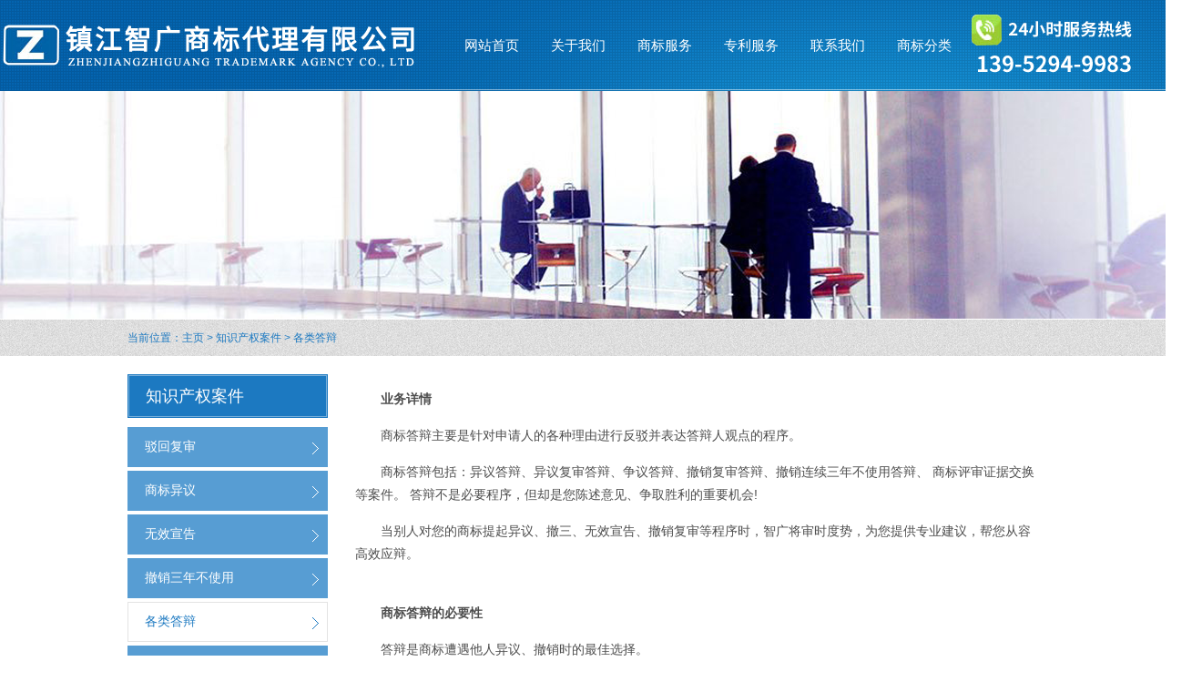

--- FILE ---
content_type: text/html; charset=utf-8
request_url: http://hbkj-sic.com/sbaj/gldb/
body_size: 6577
content:
<!DOCTYPE html>

<head id="Head">
<script type="text/javascript">var allpane = 'headerAreaA|mainArea|sidebarAreaA|footerAreaA|bottomAreaA|fixedBottomArea|fixed-left|fixed-right|popup-area';</script>
<meta http-equiv="Content-Type" content="text/html; charset=UTF-8" />
<title>各类答辩-镇江商标注册公司，镇江商标注册，国际国内商标注册的公司</title>
<meta name="keywords" content="镇江商标注册,镇江商标注册公司,镇江注册商标,镇江专利注册,镇江专利代理,镇江专利公司,前面收费,镇江商标,镇江专利,镇江商标申请,镇江商标事务所，镇江国际商标注册" />
<meta name="description" content="镇江智广商标代理有限公司【电话:139-5294-9983】创立多年,深耕镇江地区多年,专业服务知识产权，商标注册，专利申请，版权服务等律师咨询服务。" />
<meta name="RESOURCE-TYPE" content="DOCUMENT" />
<meta name="DISTRIBUTION" content="GLOBAL" />
<meta name="ROBOTS" content="INDEX, FOLLOW" />
<meta name="REVISIT-AFTER" content="1 DAYS" />
<meta name="RATING" content="GENERAL" />
<meta name="viewport" content="width=device-width,height=device-height,inital-scale=1.0,maximum-scale=1.0,user-scalable=no;" />
<meta name="apple-mobile-web-app-capable" content="yes" />
<meta name="apple-mobile-web-app-status-bar-style" content="black" />
<meta http-equiv="PAGE-ENTER" content="RevealTrans(Duration=0,Transition=1)" />
<link id="qhddefaultcontent6529_css" rel="stylesheet" type="text/css" href="/skin/css/qhdcontent.css" />
<link id="_Portals__default_Skins_wujin2_Html_css_content_css" rel="stylesheet" type="text/css" href="/skin/css/content.css" />
<link id="_Portals__default_Skins_wujin2_Html_css_menu_css" rel="stylesheet" type="text/css" href="/skin/css/menu.css" />
<link id="_Portals__default_Skins_wujin2_Html_css_jquery_fancybox_1_3_4_css" rel="stylesheet" type="text/css" href="/skin/css/jquery.fancybox-1.3.4.css" />
<link id="_Portals__default_Skins_wujin2_Html_css_pgwslideshow_css" rel="stylesheet" type="text/css" href="/skin/css/pgwslideshow.css" />
<link id="_Portals__default_Skins_wujin2_Html_css_animate_min_css" rel="stylesheet" type="text/css" href="/skin/css/animate.min.css" />
<link id="_Portals__default_Skins_wujin2_Html_css_style_css" rel="stylesheet" type="text/css" href="/skin/css/style.css" />
<link id="_Portals__default_Skins_wujin2_Html_css_style_coffee_css" rel="stylesheet" type="text/css" href="/skin/css/style-coffee.css" />
<style>
html {
	background-image: url(/skin/img/bg-rep-03.png);
}
</style>
<!--[if lt IE 9]>
 <script src="/skin/js/html5.js"></script>
<![endif]--><!--[if IE 6]>
 <script type="text/javascript" src="/skin/js/ie7.js"></script>
 <script type="text/javascript" src="/skin/js/dd_belatedpng.js"></script>
 <script type="text/javascript">
 DD_belatedPNG.fix('.top img, .footer img, .bottom img, .form-btn, .module-icon-default');
 </script>
<![endif]-->
</head>
<body>
<form name="Form" method="post" action="/about/language_zh-CN" id="Form" enctype="multipart/form-data" style="height:inherit">
 <div>
 <input type="hidden" name="__VIEWSTATE_CACHEKEY" id="__VIEWSTATE_CACHEKEY" value="VS_u4pyyvgfj5myvpbvdxke144t_/about/language_zh-CN" />
 </div>
  <script src="/skin/js/a1portalcore.js" type="text/javascript"></script>
 <script src="/skin/js/a1portal.js"></script>
 <script src="/skin/js/jquery-1.7.2.min.js"></script>
<script src="/skin/js/superfish.js"></script>
<script src="/skin/js/jquery.caroufredsel.js"></script>
<script src="/skin/js/jquery.touchswipe.min.js"></script>
<script src="/skin/js/jquery.tools.min.js"></script>
<script src="/skin/js/jquery.fancybox-1.3.4.pack.js"></script>
<script src="/skin/js/jquery.fancybox-1.3.4.pack.js"></script>
<script src="/skin/js/pgwslideshow.min.js"></script>
<script src="/skin/js/jquery.fixed.js"></script>
<script src="/skin/js/cloud-zoom.1.0.2.min.js"></script>
<script src="/skin/js/device.min.js"></script>
<script src="/skin/js/html5media-1.2.js"></script>
<script src="/skin/js/animate.min.js"></script>
<script src="/skin/js/isotope.pkgd.min.js"></script>
<script src="/skin/js/custom.js"></script> 
 <script type="text/javascript">
 html5media.flowplayerSwf = "/Portals/_default/Skins/wujin2/Html//html5media/flowplayer-3.2.18.swf";
 html5media.flowplayerControlsSwf = "/Portals/_default/Skins/wujin2/Html//html5media/flowplayer.controls-3.2.16.swf";
</script>
 <div id="wrapper" class="insi-page"><header class="top header-v4 desktops-section default-top">
 <div class="top-main">
 <div class="page-width clearfix">
 <div class="logo" skinobjectzone="HtmlLogo_412"><a href="/" alt="各类答辩-镇江商标注册公司，镇江商标注册，国际国内商标注册的公司" title="各类答辩-镇江商标注册公司，镇江商标注册，国际国内商标注册的公司"><img src="/skin/img/logo.png" alt="各类答辩-镇江商标注册公司，镇江商标注册，国际国内商标注册的公司" /></a></div>
 <div class="top-main-content clearfix">
 <nav class="nav">
  <div class="main-nav clearfix" skinobjectzone="menu_481">
  <ul class="sf-menu">
  <li > <a class="first-level" href="/" alt="网站首页" title="网站首页"><strong>网站首页</strong></a><i></i></li>
  </li>
  
  <li ><a class="first-level" href="/about/" target="_bank" alt="关于我们" title="关于我们"><strong>关于我们</strong></a><i></i>
  <ul >
     
  </ul>
  </li>
  
  <li ><a class="first-level" href="/fwfw/" target="_bank" alt="商标服务" title="商标服务"><strong>商标服务</strong></a><i></i>
  <ul >
     
   <li ><a href="/fwfw/shangbiaozhuce/" target="_bank" alt="镇江商标注册" title="镇江商标注册"><strong>镇江商标注册</strong></a></li>
   
   <li ><a href="/fwfw/gnsb/" target="_bank" alt="国内商标" title="国内商标"><strong>国内商标</strong></a></li>
   
   <li ><a href="/fwfw/guojishangbiaoguojia/" target="_bank" alt="国际商标国家" title="国际商标国家"><strong>国际商标国家</strong></a></li>
   
   <li ><a href="/fwfw/_madelizhuce_changjianwenti/" target="_bank" alt="《马德里注册》常见问题" title="《马德里注册》常见问题"><strong>《马德里注册》常见问题</strong></a></li>
   
   <li ><a href="/fwfw/madelidiyuefangliebiao/" target="_bank" alt="马德里缔约方列表" title="马德里缔约方列表"><strong>马德里缔约方列表</strong></a></li>
   
   <li ><a href="/fwfw/gnzl/" target="_bank" alt="国内专利" title="国内专利"><strong>国内专利</strong></a></li>
   
   <li ><a href="/fwfw/gjzl/" target="_bank" alt="国际专利" title="国际专利"><strong>国际专利</strong></a></li>
   
   <li ><a href="/fwfw/danyishewaiguojia/" target="_bank" alt="单一涉外国家" title="单一涉外国家"><strong>单一涉外国家</strong></a></li>
   
   <li ><a href="/fwfw/banquanshiwu/" target="_bank" alt="版权事务" title="版权事务"><strong>版权事务</strong></a></li>
   
   <li ><a href="/fwfw/zhishichanquanshiwu/" target="_bank" alt="知识产权事务" title="知识产权事务"><strong>知识产权事务</strong></a></li>
   
  </ul>
  </li>
  
  <li ><a class="first-level" href="/zhuanli/guoneizhuanli-9/" target="_bank" alt="专利服务" title="专利服务"><strong>专利服务</strong></a><i></i>
  <ul >
     
   <li ><a href="/zhuanli/guoneizhuanli/" target="_bank" alt="国内专利" title="国内专利"><strong>国内专利</strong></a></li>
   
   <li ><a href="/zhuanli/guowaizhuanli/" target="_bank" alt="国外专利" title="国外专利"><strong>国外专利</strong></a></li>
   
  </ul>
  </li>
  
  <li ><a class="first-level" href="/contact/" target="_bank" alt="联系我们" title="联系我们"><strong>联系我们</strong></a><i></i>
  <ul >
     
  </ul>
  </li>
  
  <li><a class="first-level" href="/fenlei" target="_bank" alt="商标分类" title="商标分类"><strong>商标分类</strong></a><i></i></li>
  </ul>
  </div>
 </nav>
 </div>
 <div class="dianhua"><img src="/skin/img/dianhua.png" alt="电话"/></div>
 <div class="language" skinobjectzone="HtmlLanguage_1292"></div>
 </div>
 </div>
</header>
<div class="touch-top mobile-section clearfix">
 <div class="touch-top-wrapper clearfix">
 <div class="touch-logo" skinobjectzone="HtmlLogo_1491"><a href="/" alt="各类答辩-镇江商标注册公司，镇江商标注册，国际国内商标注册的公司" title="各类答辩-镇江商标注册公司，镇江商标注册，国际国内商标注册的公司"><img src="/skin/img/logo.png" alt="各类答辩-镇江商标注册公司，镇江商标注册，国际国内商标注册的公司" /></a></div>
 <div class="touch-navigation">
 <div class="touch-toggle">
 <ul>
  <li class="touch-toggle-item-last"><a href="javascript:;" class="drawer-menu" data-drawer="drawer-section-menu" alt="导航" title="导航"><i class="touch-icon-menu"></i><span>导航</span></a></li>
 </ul>
 </div>
 </div>
 </div>
 <div class="touch-toggle-content touch-top-home">
 <div class="drawer-section drawer-section-language"> </div>
 <div class="drawer-section drawer-section-menu">
 <div class="touch-menu" skinobjectzone="menu_1968">
 <ul>
  <li><a href="/" alt="首页" title="首页"><span>首页</span></a></li>
  
  <li><a href="javascript:;" alt="关于我们" title="关于我们"><span>关于我们</span><i class="touch-arrow-down"></i></a>
  <ul>
    
  <li><a href="/about/" alt="关于我们" title="关于我们"><span>关于我们</span></a></li>
  
  </ul>
  </li>
  
  <li><a href="javascript:;" alt="商标服务" title="商标服务"><span>商标服务</span><i class="touch-arrow-down"></i></a>
  <ul>
    
  <li><a href="/about/" alt="关于我们" title="关于我们"><span>关于我们</span></a></li>
  
  </ul>
  </li>
  
  <li><a href="javascript:;" alt="专利服务" title="专利服务"><span>专利服务</span><i class="touch-arrow-down"></i></a>
  <ul>
    
  <li><a href="/about/" alt="关于我们" title="关于我们"><span>关于我们</span></a></li>
  
  </ul>
  </li>
  
  <li><a href="javascript:;" alt="联系我们" title="联系我们"><span>联系我们</span><i class="touch-arrow-down"></i></a>
  <ul>
    
  <li><a href="/about/" alt="关于我们" title="关于我们"><span>关于我们</span></a></li>
  
  </ul>
  </li>
  

 </ul>
 </div>
 </div>
 <script type="text/javascript">
 $(document).ready(function(){
 
 $(".touch-toggle a").click(function(event){
 var className = $(this).attr("data-drawer");
 
 if( $("."+className).css('display') == 'none' ){ 
 $("."+className).slideDown().siblings(".drawer-section").slideUp();
 }else{
 $(".drawer-section").slideUp(); 
 }
 event.stopPropagation();
 });
 
 /*$(document).click(function(){
 $(".drawer-section").slideUp(); 
 })*/
 
 $('.touch-menu a').click(function(){ 
 if( $(this).next().is('ul') ){
 if( $(this).next('ul').css('display') == 'none' ){
 $(this).next('ul').slideDown();
 $(this).find('i').attr("class","touch-arrow-up"); 
 }else{
 $(this).next('ul').slideUp();
 $(this).next('ul').find('ul').slideUp();
 $(this).find('i').attr("class","touch-arrow-down");
 } 
 }
 });
 });
</script></div>
</div>
 <div id="a1portalSkin_headerAreaA" class="header"><a name="24965" id="24965"></a>
 <div class="module-default">
 <div class="module-inner">
  <div id="a1portalSkin_ctr127389127389_mainArea" class="module-content">
  <div class="slideshow slideshow-min carousel clearfix" style="height:250px; overflow:hidden;">
  <div id="carousel-127389">
  <div class="carousel-item">
   <div class="carousel-img"><a href="javascript:;" alt="各类答辩-镇江商标注册公司，镇江商标注册，国际国内商标注册的公司" title="各类答辩-镇江商标注册公司，镇江商标注册，国际国内商标注册的公司"><img src="/skin/img/d89eb18b-5d10-4db2-8d25-aae26efbe65f_0_250.png" height="250" alt="各类答辩-镇江商标注册公司，镇江商标注册，国际国内商标注册的公司" title="各类答辩-镇江商标注册公司，镇江商标注册，国际国内商标注册的公司"/></a></div>
  </div>
  </div>
  <div class="carousel-btn carousel-btn-fixed" id="carousel-page-127389"></div>
  </div>
  <script type="text/javascript">
 $(window).bind("load resize",function(){
 $("#carousel-127389").carouFredSel({
 width : '100%',
 items : { visible : 1 },
 auto : { pauseOnHover: true, timeoutDuration:5000 },
 swipe : { onTouch:true, onMouse:true },
 pagination : "#carousel-page-127389",
 scroll : { fx : "crossfade" }
 }); 
 });
</script></div>
 </div>
 </div>
 </div>
 <section class="main">
 <div class="breadcrumbs-wrapper">
 <div class="page-width clearfix">
  <div class="breadcrumbs" skinobjectzone="HtmlBreadCrumb_2618"><span>当前位置：</span><a href="/">主页</a> > <a href="/sbaj/nhfs-6/">知识产权案件</a> > <a href="/sbaj/gldb/">各类答辩</a></div>
  </div>
 </div>
 <div class="page-width clearfix">
 <section class="content float-right">
  <div id="a1portalSkin_mainArea" class="content-wrapper"><a name="24961" id="24961"></a>
  <div class="module-default">
  <div class="module-inner">
  <div id="a1portalSkin_ctr127388127388_mainArea" class="module-content">
   <div class="qhd-content">
   <p><p>
	<strong>　　业务详情</strong></p>
<p>
	　　商标答辩主要是针对申请人的各种理由进行反驳并表达答辩人观点的程序。</p>
<p>
	　　商标答辩包括：异议答辩、异议复审答辩、争议答辩、撤销复审答辩、撤销连续三年不使用答辩、 商标评审证据交换等案件。 答辩不是必要程序，但却是您陈述意见、争取胜利的重要机会!</p>
<p>
	　　当别人对您的商标提起异议、撤三、无效宣告、撤销复审等程序时，智广将审时度势，为您提供专业建议，帮您从容高效应辩。<br />
	&nbsp;</p>
<p>
	<strong>　　商标答辩的必要性</strong></p>
<p>
	　　答辩是商标遭遇他人异议、撤销时的最佳选择。</p>
<p>
	　　答辩是商标法赋予当事人的法定权利，同时也是当事人向商标局、商评委反驳对方观点的唯一途径。</p>
<p>
	　　商标局和商评委对案件都进行书面审理，商标局和商评委对案件都进行书面审理，商标局和商评委对案件都进行书面审理，不答辩无疑将增加对方异议、争议、撤销的成功机率，答辩 无疑将增加我方成功的机率。</p>
</p>
   </div>
  </div>
  </div>
  </div>
  </div>
 </section>
 <section class="sidebar float-left">
  <section class="page-menu" skinobjectzone="menu_2793">
  <div class="page-menu-title">
  <div class="page-menu-item">
  
  <h3>知识产权案件</h3>
  </div>
  </div>
  <div class="page-menu-content">
  <ul>

    
    
      
    
<li><a href="/sbaj/nhfs/" alt="驳回复审" title="驳回复审">驳回复审</a><i></i></li>
  
  
    
<li><a href="/sbaj/sbyy/" alt="商标异议" title="商标异议">商标异议</a><i></i></li>
  
  
    
<li><a href="/sbaj/wxxg/" alt="无效宣告" title="无效宣告">无效宣告</a><i></i></li>
  
  
    
<li><a href="/sbaj/cxsnbsy/" alt="撤销三年不使用" title="撤销三年不使用">撤销三年不使用</a><i></i></li>
  
  
    
<li class='current'><a href="/sbaj/gldb/" alt="各类答辩" title="各类答辩">各类答辩</a><i></i></li>
  
  
    
<li><a href="/sbaj/gongshangtousu/" alt="工商投诉" title="工商投诉">工商投诉</a><i></i></li>
  
  
    
<li><a href="/sbaj/zhishichanquanminshisusong/" alt="知识产权民事诉讼" title="知识产权民事诉讼">知识产权民事诉讼</a><i></i></li>
  

    
    
  
  </ul>
  <script type="text/javascript">
   $(document).ready(function(){
 $('.page-menu-content ul').find('li:last').addClass('last');
 
 $('.page-menu-content > ul > li > a').click(function(){
  if( $(this).parent('li').find('ul') ){
  $(this).parent('li').find('ul').slideDown('fast');
  $(this).parent('li').siblings('li').find('ul').slideUp('fast');
  $(this).parent('li').addClass('current').siblings('li').removeClass('current');
  }
 }); 
 
 });
</script></div>
  </section>
  <div class="clear"></div>
  <div id="a1portalSkin_sidebarAreaA" class="QHDEmptyArea sidebar-content"></div>
 </section> 
 </div>
 </section>
 

<footer class="footer">
 <div class="footer-main">
 <div id="a1portalSkin_footerAreaA" class="page-width clearfix"><a name="24978" id="24978"></a>
 <div class="module-default">
 <div class="module-inner">
  <div id="a1portalSkin_ctr127370127370_mainArea" class="module-content">
  <div class="qhd-content">
  <div class="column">
  <div class="col-2-1" style="width:66%">
   <p style="font-size:24px;"> <img alt="电话" src="/skin/img/ae63749c-6280-468b-b8df-e66b689513a5.png" style="width: 50px; height: 44px;" />  电话：139 5294 9983       <a href="/sitemap.xml" alt="网站地图" title="网站地图" target="_bank">网站地图</a></p>
   <p> Copyright &copy 镇江智广商标代理有限公司 版权所有 欢迎广大用户来电洽谈业务！咨询合作镇江商标注册事宜.    <a href="http://beian.miit.gov.cn/" target="_bank" rel="nofollow">苏ICP备2024065367号-1</a> <a href="/mzsm.html" target="_bank" title="免责声明">免责声明</a>  <a href="/sitemap.xml" target="_bank" title="网站地图">网站地图</a></p>
  </div>
  <div class="col-2-1 last" style="width:20%">
   <p style="text-align: right;"> <img src="/skin/img/weixin.png" style="width: 80px; height: 80px; " alt="微信二维码" /><br />
   关注最新动态</p>
  </div>
  </div>
  </div>
  </div>
 </div>
 </div>
 <div> <a href='http://www.hbkj-sic.com' target='_blank' alt="镇江代注册商标公司" title="镇江代注册商标公司">镇江代注册商标公司</a> |<a href='http://www.hbkj-sic.com' target='_blank' alt="镇江商标代办公司" title="镇江商标代办公司">镇江商标代办公司</a> |<a href='http://www.hbkj-sic.com' target='_blank' alt="镇江代办商标哪里好" title="镇江代办商标哪里好">镇江代办商标哪里好</a> |<a href='http://www.hbkj-sic.com' target='_blank' alt="镇江商标注册" title="镇江商标注册">镇江商标注册</a> |<a href='http://www.hbkj-sic.com' target='_blank' alt="镇江商标注册公司哪" title="镇江商标注册公司哪">镇江商标注册公司哪</a> |<a href='http://www.hbkj-sic.com' target='_blank' alt="镇江商标注册哪里好" title="镇江商标注册哪里好">镇江商标注册哪里好</a>  | </div>
 
 
 
 </div>
 </div>
</footer>
<section class="bottom">
 <div id="a1portalSkin_bottomAreaA" class="QHDEmptyArea page-width clearfix"></div>
</section>

<!--<div style="position:fixed;top:15%;right:0;z-index:999999; display:none;" class="erweima"><a href="http://wpa.qq.com/msgrd?v=3&uin=65488684&site=qq&menu=yes" alt="在线QQ" title="在线QQ"><img src="/skin/img/piaofu.jpg" alt="在线QQ"/></a></div>
<link rel="stylesheet" type="text/css" href="/skin/css/m-mobile-style.css" />
<a style="display: block; background-color: rgb(53, 157, 255); color: rgb(255, 255, 255); left: 91%; top: 81%; font-size: 16.38px;" target="_blank" href="tel:139 1408 5775" data-ignore="true" id="QIAO_ICON_CONTAINER" class="qiao-icon-round" alt="电话咨询" title="电话咨询">电话咨询</a>-->








 <link href="/skin/css/fontawesome.css" rel="stylesheet" media="all">
 <style>
 
.footmmall{ display:none;}
 .footmm{ display:none; position:fixed;bottom:0; left:0; width:100%; z-index:9999;}
 .footmm ul{ display:-webkit-box;}
 .footmm ul li{ -webkit-box-flex:1.0; text-align:center; background-color:#000;height:50px;border-left:1px solid #080808; width:25%; }
 .footmm ul li:first-of-type{ border-left:0px}
 .footmm ul li:last-of-type{ border-right:0px}
 .footmm ul li a{ color:#fff; display:block;}
 .footmm ul li a:before{ display:block; font-size:18px; line-height:30px;}
 .footmm ul li a label{ display:block; font-size:14px;}

 .hotlinerad{ color:#fff; width:40px; padding:15px;text-align: center; border-radius: 50%; font-size:16px; position: fixed; right:10px; top:75%; background-color:#1550b6;}
	@media (max-width:720px){
		
			.footmmall{ display:block;}
			.footmm{ display:block;}
		}
	


 </style>
 
 <script src="https://cdn.bootcdn.net/ajax/libs/clipboard.js/1.6.1/clipboard.min.js"></script>
 <style>
	.qqhcodefz{ display:none;}
 	.qqhcodefz .bg{ position:fixed; height:100%; width:100%; background:rgba(0,0,0,0.2); top:0; z-index:99;}
	.qqhcodefz .box{ position:fixed; top:50%; left:50%; width:80%; background-color:#fff; height:300px; margin-top:-150px; z-index:100; margin-left:-40%; border-radius:10px; padding:30px; box-sizing:border-box; text-align:center;}
	.qqhcodefz .line01 img{ height:60px; margin:0 auto;}
	.qqhcodefz .line02{ font-size:20px; font-weight:bold; padding:10px 0;}
	.qqhcodefz .line03,.qqhcodefz .line04{color:#777; font-size:14px;}
	.qqhcodefz .line03 a{ color:#777;}
	.qqhcodefz .line05 a{ display:inline-block; width:120px; background-color:#1aad17; color:#fff; padding:10px 0; font-size:15px; border-radius:10px; margin-top:20px; border:none;}
	.qqhcodefz .box .close{ position:absolute; top:0; right:0; font-size:30px; padding:10px 20px;}
 
 </style>
 <div class="qqhcodefz">
 	<div class="bg"></div>
 	<div class="box">
 	<div class="line01"><img src="/skin/img/qqhcode.png" /></div>
 <div class="line02">复制成功</div>
 <div class="line03">微信号:65488684</div>
 <div class="line04">添加微信好友，详细了解产品。</div>
 <div class="line05"><a href="weixin://">打开微信</a></div>
 <div class="close">×</div>
 </div>
 </div>

 <div class="footmmall hidden01 show04" style="height:49px;"></div>
 <div class="footmm hidden01 show04">
 <ul>
 <li><a href="/" class="icon-icon-home"><label>首页</label></a></li>
 <li><a href="tel:139 5294 9983" class="icon-icon-phone"><label>一键拨打</label></a></li>
 <li><a id="opencode" data-clipboard-text="65488684" class="icon-icon-bubble"><label>微信</label></a></li>
 <li><a href="/lianxiwomen/" class="icon-uniE604"><label>联系我们</label></a></li>
 </ul>
 </div>
 
 
 <script>
$('.qqhcodefz .close').on('click',function(){
	$('.qqhcodefz').hide();
	
	})
	
	$('#opencode').on('click',function(){
	$('.qqhcodefz').show();
	
	})
	
	
</script>

<script type="text/javascript"> 
 $(document).ready(function(){ 
 var clipboard = new Clipboard('#opencode'); 
 } ) 
</script>  </div>
 <div id="a1portalSkin_fixedBottomArea" class="QHDEmptyArea fixed-bottom"></div>
 <div id="a1portalSkin_fixed-left" class="QHDEmptyArea fixed-side fixed-left"></div>
 <input name="ScrollTop" type="hidden" id="ScrollTop" />
 <input name="__a1portalVariable" type="hidden" id="__a1portalVariable" />
 <input type="hidden" name="__VIEWSTATE" id="__VIEWSTATE" value="" />
</form>
</body>
</html>

--- FILE ---
content_type: text/css
request_url: http://hbkj-sic.com/skin/css/style.css
body_size: 28033
content:

/* ======  reset  ====== */

body, div, dl, dt, dd, ul, ol, li, h1, h2, h3, h4, h5, h6, pre, code, form, fieldset, legend, input, button, textarea, p, blockquote, th, td {
	margin: 0;
	padding: 0
}
fieldset, img {
	border: 0
}
:focus {
	outline: 0
}
address, caption, cite, code, dfn, em, th, var, optgroup {
	font-style: normal;
	font-weight: normal
}
h1, h2, h3, h4, h5, h6 {
	font-size: 100%;
	font-weight: normal
}
abbr, acronym {
	border: 0;
	font-variant: normal
}
input, button, textarea, select, optgroup, option {
	font-family: inherit;
	font-size: inherit;
	font-style: inherit;
	font-weight: inherit
}
code, kbd, samp, tt {
	font-size: 100%
}
input, button, textarea, select {
*font-size:100%
}
body {
	line-height: 1.5
}
ol, ul {
	list-style: none
}
table {
	border-collapse: collapse;
	border-spacing: 0
}
caption, th {
	text-align: left
}
sup, sub {
	font-size: 100%;
	vertical-align: baseline
}
:link, :visited, ins {
	text-decoration: none
}
blockquote, q {
	quotes: none
}
blockquote:before, blockquote:after, q:before, q:after {
	content: '';
	content: none
}
article, aside, details, figcaption, figure, footer, header, hgroup, menu, nav, section {
	display: block;
}
/* ======  fonts  ====== */
body {
	font: 13px/1.231 arial, helvetica, clean, sans-serif;
*font-size:small;
*font:x-small;
}
table {
	font-size: inherit;
	font: 100%;
}
pre, code, kbd, samp, tt {
	font-family: monospace;
*font-size:108%;
	line-height: 100%;
}
h1, h2, h3, h4, h5, h6 {
	font-weight: bold;
}
h1, .h1 {
	font-size: 32px;
}
h2, .h2 {
	font-size: 26px;
}
h3, .h3 {
	font-size: 24px;
}
h4, .h4 {
	font-size: 22px;
}
h5, .h5 {
	font-size: 18px;
}
h6, .h6 {
	font-size: 14px;
}
/* ======  clearfix  ====== */
.clear {
	clear: both;
	visibility: hidden;
	display: block;
	font-size: 0;
	line-height: 0;
}
.clearfix:after {
	visibility: hidden;
	display: block;
	font-size: 0;
	content: " ";
	clear: both;
	height: 0;
}
.clearfix {
*zoom:1;
}
/* ======  typo  ====== */
.typo:before, .typo:after {
	content: ".";
	display: block;
	height: 0;
	visibility: hidden;
}
.typo:after {
	clear: both;
}
.typo {
*zoom:1;
}
.typo .typo-text {
	overflow: hidden;
*zoom:1;
}
.typo .typo-img {
	float: left;
	margin-right: 20px;
}
.typo .typo-img-right {
	float: right;
	margin-left: 20px;
	margin-right: 0;
}
/* ======  Columns  ====== */
.column:after {
	clear: both;
	content: ".";
	display: block;
	font-size: 0;
	height: 0;
	line-height: 0;
	min-height: 0;
	visibility: hidden;
*zoom:1;
}
.column {
	width: 100%;
}
.column .col-2-1, .column .col-3-1, .column .col-4-1, .column .col-4-2, .column .col-5-1, .column .col-3-2, .column .col-4-3, .column .col-5-2, .column .col-5-3, .column .col-5-4 {
	float: left;
	min-height: 1px;
	height: auto !important;
	_height: 1px;
}
/* default marg-per3 margin right 3% */
.column .col-1-1 {
	width: 100%;
}
.column .col-2-1 {
	width: 48.5%;
	margin-right: 3%;
}
.column .col-3-1 {
	width: 31.3333%;
	margin-right: 3%;
}
.column .col-4-1 {
	width: 22.75%;
	margin-right: 3%;
}
.column .col-5-1 {
	width: 17.6%;
	margin-right: 3%;
}
.column .col-3-2 {
	width: 65.6666%;
	margin-right: 3%;
}
.column .col-4-2 {
	width: 48.5%;
	margin-right: 3%;
}
.column .col-4-3 {
	width: 74.25%;
	margin-right: 3%;
}
.column .col-5-2 {
	width: 38.2%;
	margin-right: 3%;
}
.column .col-5-3 {
	width: 58.8%;
	margin-right: 3%;
}
.column .col-5-4 {
	width: 79.4%;
	margin-right: 3%;
}
/* margin right 0% */
.marg-per0 > .col-2-1 {
	width: 50%;
	margin-right: 0;
}
.marg-per0 > .col-3-1 {
	width: 33.3333%;
	margin-right: 0;
}
.marg-per0 > .col-4-1 {
	width: 25%;
	margin-right: 0;
}
.marg-per0 > .col-5-1 {
	width: 20%;
	margin-right: 0;
}
.marg-per0 > .col-3-2 {
	width: 66.6666%;
	margin-right: 0;
}
.marg-per0 > .col-4-2 {
	width: 50%;
	margin-right: 0;
}
.marg-per0 > .col-4-3 {
	width: 75%;
	margin-right: 0;
}
.marg-per0 > .col-5-2 {
	width: 40%;
	margin-right: 0;
}
.marg-per0 > .col-5-3 {
	width: 60%;
	margin-right: 0;
}
.marg-per0 > .col-5-4 {
	width: 80%;
	margin-right: 0;
}
/* margin right 2% */
.marg-per2 > .col-2-1 {
	width: 49%;
	margin-right: 2%;
}
.marg-per2 > .col-3-1 {
	width: 32%;
	margin-right: 2%;
}
.marg-per2 > .col-4-1 {
	width: 23.5%;
	margin-right: 2%;
}
.marg-per2 > .col-5-1 {
	width: 18.4%;
	margin-right: 2%;
}
.marg-per2 > .col-3-2 {
	width: 66%;
	margin-right: 2%;
}
.marg-per2 > .col-4-2 {
	width: 49%;
	margin-right: 2%;
}
.marg-per2 > .col-4-3 {
	width: 74.5%;
	margin-right: 2%;
}
.marg-per2 > .col-5-2 {
	width: 38.8%;
	margin-right: 2%;
}
.marg-per2 > .col-5-3 {
	width: 59.2%;
	margin-right: 2%;
}
.marg-per2 > .col-5-4 {
	width: 79.6%;
	margin-right: 2%;
}
/* margin right 4% */
.marg-per4 > .col-2-1 {
	width: 48%;
	margin-right: 4%;
}
.marg-per4 > .col-3-1 {
	width: 30.6667%;
	margin-right: 4%;
}
.marg-per4 > .col-4-1 {
	width: 22%;
	margin-right: 4%;
}
.marg-per4 > .col-5-1 {
	width: 16.8%;
	margin-right: 4%;
}
.marg-per4 > .col-3-2 {
	width: 65.3333%;
	margin-right: 4%;
}
.marg-per4 > .col-4-2 {
	width: 48%;
	margin-right: 4%;
}
.marg-per4 > .col-4-3 {
	width: 74%;
	margin-right: 4%;
}
.marg-per4 > .col-5-2 {
	width: 37.6%;
	margin-right: 4%;
}
.marg-per4 > .col-5-3 {
	width: 58.4%;
	margin-right: 4%;
}
.marg-per4 > .col-5-4 {
	width: 79.2%;
	margin-right: 4%;
}
/* margin right 5% */
.marg-per5 > .col-2-1 {
	width: 47.5%;
	margin-right: 5%;
}
.marg-per5 > .col-3-1 {
	width: 30%;
	margin-right: 5%;
}
.marg-per5 > .col-4-1 {
	width: 21.25%;
	margin-right: 5%;
}
.marg-per5 > .col-5-1 {
	width: 16%;
	margin-right: 5%;
}
.marg-per5 > .col-3-2 {
	width: 65%;
	margin-right: 5%;
}
.marg-per5 > .col-4-2 {
	width: 47.5%;
	margin-right: 5%;
}
.marg-per5 > .col-4-3 {
	width: 73.75%;
	margin-right: 5%;
}
.marg-per5 > .col-5-2 {
	width: 37%;
	margin-right: 5%;
}
.marg-per5 > .col-5-3 {
	width: 58%;
	margin-right: 5%;
}
.marg-per5 > .col-5-4 {
	width: 79%;
	margin-right: 5%;
}
.column .last {
	margin-right: 0;
*float:right;
*clear:right;
}
/* ======  row-savr  ====== */
.ieCode-del {
	display: block;
*display:none;
	display: none\0;
}
:root .ieCode-del {
	display: block\0;
}
.ieCode {
	display: none;
*display:black;
	display: block\0;
}
:root .ieCode {
	display: none\0;
}
.row2-svar {
*zoom:1;
}
.row2-svar:before, .row2-svar:after {
	visibility: hidden;
	display: block;
	font-size: 0;
	content: " ";
	clear: both;
	height: 0;
}
.row2-svar .col-2-1, .row2-svar .col-3-1, .row2-svar .col-4-1, .row2-svar .col-5-1 {
	float: left;
	min-height: 1px;
	clear: right;
}
.row2-svar .col-2-1 {
	width: 48.5%;
	margin-right: 3%;
}
.row2-svar .col-3-1 {
	width: 31.3333%;
	margin-right: 3%;
}
.row2-svar .col-4-1 {
	width: 22.75%;
	margin-right: 3%;
}
.row2-svar .col-5-1 {
	width: 17.6%;
	margin-right: 3%;
}
.row2-svar .col-2-1:nth-of-type(2n+2), .row2-svar .col-3-1:nth-of-type(3n+3), .row2-svar .col-4-1:nth-of-type(4n+4), .row2-svar .col-5-1:nth-of-type(5n+5) {
	margin-right: 0;
*float:right;
*clear:right;
}
.row2-svar .col-2-1:nth-of-type(2n+1), .row2-svar .col-3-1:nth-of-type(3n+1), .row2-svar .col-4-1:nth-of-type(4n+1), .row2-svar .col-5-1:nth-of-type(5n+1) {
	clear: both;
}
/* ======  Form  ====== */
.qhdform fieldset {
	border: none;
	margin: 0;
	padding: 0;
}
.qhdform fieldset legend {
	margin: 0;
	padding: 0;
}
.qhdform .formHeader, .qhdform .formSection {
	padding-bottom: 10px;
	margin-bottom: 25px;
}
.qhdform .formHeader p, .qhdform .formSection p {
	color: #666;
}
/* clear float for Form */ 
.qhdform .formrow {
	font-size: 12px;
	line-height: 100%;
}
.qhdform .formrow:before, .formrow:after {
	content: ".";
	display: block;
	height: 0;
	visibility: hidden;
}
.qhdform .formrow:after {
	clear: both;
}
.qhdform .formrow {
#zoom:1;
}
.qhdform .formrow .controls {
	overflow: hidden;
#zoom:1;
	_float: left;
	_clear: right;
}
/* ====== 默认表单布局 ====== */
/*表单抬头*/
.qhdform .formrow .label {
	display: block;
	float: left;
	margin: 5px 15px 0 0;
	line-height: 16px;
	width: 100px;
}
.qhdform .formrow .label em {
	display: inline-block;
	float: right;
	line-height: 22px;
	margin-left: 5px;
}
/*帮助提示*/
.qhdform .inlineHint {
	display: inline-block;
*display:inline;
*zoom:1;
	vertical-align: middle;
}
.qhdform .inlineHint, .qhdform .blockHint {
	color: #777;
	line-height: 20px;
}
/* 默认表单元素宽度 */
.qhdform .textInput, .qhdform .fileUpload, .qhdform .selectInput, .qhdform select, .qhdform textarea {
	width: 95%;
}
/* 预设表单元素宽度 */
.qhdform .small {
	width: 25% !important;
}
.qhdform .medium {
	width: 50% !important;
}
.qhdform .auto {
	width: auto !important;
	height: auto !important;
	overflow: visible;
}
.qhdform .textInput, .qhdform .textarea, .qhdform .selectInput, .qhdform .fileUpload {
	color: #666;
	margin: 0 5px 6px 0;
}
/* 表单组 */
.qhdform .controls ul {
	padding: 0;
	margin: 0 0 10px;
	list-style: none;
}
.qhdform .controls li {
	padding: 8px 0 0;
*padding:5px 0 0;
	list-style: none;
}
.qhdform .controls .inlinelabel li {
	display: inline-block;
*display:inline;
*zoom:1;
	margin-right: 15px;
}
.qhdform .controls li label .textInput, .qhdform .controls li label .textarea, .qhdform .controls li label .selectInput {
	display: block;
	margin-top: 8px;
}
.qhdform .controls .column li .textInput, .qhdform .controls .column li .textarea, .qhdform .controls .column li .selectInput {
	width: 90%;
	margin-right: 0;
}
.qhdform .controls .column {
	margin-bottom: 0;
}
/* ====== 无边框/文本居右 表单布局 ====== */
.qhdform .labelRright .label {
	text-align: right;
	margin-left: 0;
}
.qhdform .labelRright .label em {
	float: none;
	line-height: normal;
	margin: 0 5px 0 0;
}
.qhdform .labelRright .formrow {
	border: none;
	padding: 5px 0;
}
/* ====== 竖排结构 表单布 局====== */
.qhdform .blockLabels .label {
	display: block;
	float: none;
	position: relative;
	margin: 0 0 5px 0;
	line-height: 18px;
	width: 100%;
}
.qhdform .blockLabels .label em {
	display: inline-block;
	float: none;
	line-height: 16px;
	position: absolute;
	left: -6px;
	top: 2px;
	margin-left: 0;
}
/* form skins */
.qhdform .formrow {
	padding: 15px 10px 10px;/* width:100%;*/
	overflow: hidden;
	border-bottom: 1px solid #EFEFEF;
}
.qhdform .formbutton {
	border-bottom: none;
}
.qhdform .textInput, .qhdform textarea {
	padding: 5px;
	line-height: normal;
	border: solid 1px #ddd;
	_background-image: none;
}
.qhdform textarea {
	height: 12em;
	line-height: 160%;
}
.qhdform select {
	padding: 4px;
	border: 1px solid #ddd;
	background: #fff;
}
.qhdform .textInput:focus, .qhdform textarea:focus {
	border-color: #c9c9c9;
	outline: 0;
}
.qhdform .textInput, .qhdform textarea {
	-webkit-transition: border linear 0.2s;
	-moz-transition: border linear 0.2s;
	-ms-transition: border linear 0.2s;
	-o-transition: border linear 0.2s;
	transition: border linear 0.2s;
}
/* Form Messages */
.qhdform .formrow.error, .qhdform .formrow.focused.error {
	background: #ffdfdf;
	border: 1px solid #f3afb5;/* CSS3 */
	border-radius: 4px;
	-webkit-border-radius: 4px;
	-moz-border-radius: px;
	-o-border-radius: 4px;
	-khtml-border-radius: 4px;
}
/* labelRright error Messages */
.qhdform .labelRright .formrow.error, .qhdform .labelRright .formrow.focused.error {
	background: none;
	border: none;
}
.qhdform .labelRright .formrow.error input.error, .qhdform .labelRright .formrow.error select.error, .qhdform .labelRright .formrow.error textarea.error {
	color: #af4c4c;
	border: 1px solid #F3AFB5;
}
/* 静态内容
------------------------------------------------------------------------------------------ */
.qhd-content h1 {
	font-size: 34px;
	font-size: 3.4rem;
	padding-top: 25px;
	margin-bottom: 15px;
	font-weight: normal;
}
.qhd-content h2 {
	font-size: 28px;
	font-size: 2.8rem;
	padding-top: 23px;
	margin-bottom: 12px;
	font-weight: normal;
}
.qhd-content h3 {
	font-size: 22px;
	font-size: 2.2rem;
	padding-top: 20px;
	margin-bottom: 10px;
	font-weight: normal;
}
.qhd-content h4 {
	font-size: 18px;
	font-size: 1.8rem;
	padding-top: 5px;
}
.qhd-content h5 {
	font-size: 16px;
	font-size: 1.6rem; /*padding-top:10px;*/
}
.qhd-content h6 {
	font-size: 14px;
	font-size: 1.4rem;
}
.qhd-content p {
	line-height: 1.8;
}
.qhd-content hr {
	border-color: #ccc;
}
.qhd-content em {
	font-style: italic;
}
.qhd-content sup {
	vertical-align: super;
	font-size: 12px;
}
.qhd-content sub {
	vertical-align: sub;
	font-size: 12px;
}
.qhd-content blockquote {
	line-height: 1.6;
	padding: 5px 10px 5px 15px;
	font-family: "微软雅黑";
	background: none;
	border-left: 3px solid #579DD3;
	background-color: #f7f7f7;
	color: #808080;
}
.qhd-content blockquote p {
	margin-bottom: 5px;
}
.qhd-content ul, .qhd-content ol {
	line-height: 1.8;
}
.qhd-content ul li, .qhd-content ol li {
	padding-top: 2px;
	padding-bottom: 2px;
}
.qhd-content ul.iconlist li {
	background-position: 0 7px;
}
.qhd-content ol {
	padding-left: 2.5em;
}
.qhd-content img {
	vertical-align: middle;
	max-width: 100%;
	_max-width: none;
	height: auto !important;
}
.qhd-content a:hover img {
	opacity: 0.9;
	filter: alpha(Opacity=90);
}
.qhd-content .typo .typo_text p:first-child {
	margin-bottom: 5px;
}
/*.table th, .table td { padding:14px 18px; border-top:1px solid #ccc; }
.table th { background-color:#d9d9d9; font-size:16px; }
.table-row thead th { background-color:#d9d9d9; }
.table-row tbody th { background-color:#d9d9d9; }
.table-bordered th, .table-bordered td { border-left:1px solid #ccc; }*/


.table-responsive {
	min-height: .01%;
	overflow-x: auto;
}
.qhd-content table {
	width: 100% !important;
	max-width: 100%;
	border-collapse: collapse;
	overflow: visible;
}
.qhd-content table th, .qhd-content table td {
	padding: 14px 18px;
	text-align: center;
	/*border: 1px solid #B8D6ED;*/
}
.qhd-content table tbody tr.trhover td {
	/*background-color: #f0f0f0;*/
}
.qhd-content table tbody tr:first-child td {
	/*background-color: #1C79C1;*/

}
.qhd-content table table tbody tr:first-child td {
	background-color: transparent;
	color: #333;
	font-size: 14px;
	font-weight: normal;
	border: none;
}
.qhd-content table table tbody tr td {
	padding: 0;
}
.qhd-content table tbody img[src*="file"] {
	display: none;
}
.qhd-content table tbody p {
	margin-bottom: 0;
}
.qhd-content table tbody tr.trhover table td {
	background-color: #f0f0f0;
}
.qhd-content table tbody tr:first-child table td {
	background-color: transparent;
	color: #fff;
	font-size: 16px;
	font-weight: bold;
	padding: 0;
}
.qhd-content .table {
	overflow: visible;
}
.qhd-content .table th, .qhd-content .table td {
	line-height: 1.8;
	padding: 14px 18px;
}
.qhd-content .table th {
	background-color: #1C79C1;
	color: #fff;
}
.qhd-content .table td {
}
.qhd-content .table tbody tr:first-child td {
	background-color: transparent;
	color: #333;
	font-size: 14px;
	font-weight: normal;
}
.qhd-content .table tbody tr.trhover td {
	background-color: #f0f0f0;
}
.qhd-content .table th {
	background-color: #1C79C1;
	color: #fff;
	font-size: 16px;
}
.qhd-content .table-row thead th {
	background-color: #1C79C1;
	color: #fff;
}
.qhd-content .table-row tbody th {
	background-color: #1C79C1;
	color: #fff;
}
.qhd-content .table tbody .even-row td {
	background-color: #f0f0f0;
}
.video-responsive video.video-play-wrapper {
	width: 100%;
	height: auto !important;
	text-align: center;
}
.video-responsive span.video-play-wrapper {
	width: 100%;
*height:auto !important;
	text-align: center;
}
/*IE8*/
@media \0screen {
.video-responsive .video-play-wrapper {
	position: relative;
	height: 0 !important;
	padding-bottom: 56.25%;
	padding-top: 0 !important;
	overflow: hidden;
}
.video-responsive .video-play-wrapper iframe, .video-responsive .video-play-wrapper object, .article-detail .video-play-wrapper embed {
	position: absolute;
	top: 0;
	left: 0;
	width: 100%;
	height: 100%;
}
}
.video-responsive span.video-play-wrapper {
	position: relative;
	height: 0 !important;
	padding-bottom: 56.25%;
	padding-top: 30px;
	overflow: hidden;
}
.video-responsive span.video-play-wrapper {
*position:relative;
*height:auto !important;
*padding-bottom:0;
*margin-top:-30px;
	overflow: visible;
}
.video-responsive span.video-play-wrapper object, .video-responsive span.video-play-wrapper object embed {
	position: absolute;
	top: 0;
	left: 0;
	width: 100%;
	height: 100%;
}
.video-responsive span.video-play-wrapper object, .video-responsive span.video-play-wrapper embed {
*position:static;
}
/*****************   buttons   ******************/
.btn-small, button.btn-small em {
	font-size: 13px;
	padding: 0 20px 0 0;
}
.btn-small span {
	height: 28px;
	line-height: 27px;
	padding: 0 0 0 20px;
}
.btn-medium, button.btn-medium em {
	font-size: 15px;
	padding: 0 25px 0 0;
}
.btn-medium span {
	height: 36px;
	line-height: 36px;
	padding: 0 0 0 25px;
}
.btn-large, button.btn-large em {
	font-size: 16px;
	padding: 0 40px 0 0;
}
.btn-large span {
	font-weight: bold;
	height: 46px;
	line-height: 46px;
	padding: 0 0 0 40px;
}
.btn-medium-norm span, .btn-small-norm span, .btn-large-norm span {
	color: #aaaeb3 !important;
	text-shadow: none;
}
.btn-medium-main span, .btn-small-main span, .btn-large-main span {
	color: #1C79C1 !important;
	text-shadow: none;
}
.btn-medium-assist span, .btn-small-assist span, .btn-large-assist span {
	color: #ff3333 !important;
	text-shadow: none;
}
.btn-medium-match span, .btn-small-match span, .btn-large-match span {
	color: #8f8f8f !important;
	text-shadow: none;
}
/* 小按钮 */
.btn-small-norm, button.btn-small-norm em {
	background: url(../img/btn-small-norm.png) no-repeat right -30px;
	_background: url(../img/btn-small-norm.gif) no-repeat right -30px;
}
.btn-small-norm span {
	background: url(../img/btn-small-norm.png) no-repeat left 0;
	_background: url(../img/btn-small-norm.gif) no-repeat left 0;
}
.btn-small-main, button.btn-small-main em {
	background: url(../img/btn-small-main.png) no-repeat right -30px;
	_background: url(../img/btn-small-main.gif) no-repeat right -30px;
}
.btn-small-main span {
	background: url(../img/btn-small-main.png) no-repeat left 0;
	_background: url(../img/btn-small-main.gif) no-repeat left 0;
}
.btn-small-assist, button.btn-small-assist em {
	background: url(../img/btn-small-assist.png) no-repeat right -30px;
	_background: url(../img/btn-small-assist.gif) no-repeat right -30px;
}
.btn-small-assist span {
	background: url(../img/btn-small-assist.png) no-repeat left 0;
	_background: url(../img/btn-small-assist.gif) no-repeat left 0;
}
.btn-small-match, button.btn-small-match em {
	background: url(../img/btn-small-match.png) no-repeat right -30px;
	_background: url(../img/btn-small-match.gif) no-repeat right -30px;
}
.btn-small-match span {
	background: url(../img/btn-small-match.png) no-repeat left 0;
	_background: url(../img/btn-small-match.gif) no-repeat left 0;
}
/*中型按钮*/
.btn-medium-norm, button.btn-medium-norm em {
	background: url(../img/btn-medium-norm.png) no-repeat right -38px;
	_background: url(../img/btn-medium-norm.gif) no-repeat right -38px;
}
.btn-medium-norm span {
	background: url(../img/btn-medium-norm.png) no-repeat left 0;
	_background: url(../img/btn-medium-norm.gif) no-repeat left 0;
}
.btn-medium-main, button.btn-medium-main em {
	background: url(../img/btn-medium-main.png) no-repeat right -38px;
	_background: url(../img/btn-medium-main.gif) no-repeat right -38px;
}
.btn-medium-main span {
	background: url(../img/btn-medium-main.png) no-repeat left 0;
	_background: url(../img/btn-medium-main.gif) no-repeat left 0;
}
.btn-medium-assist, button.btn-medium-assist em {
	background: url(../img/btn-medium-assist.png) no-repeat right -38px;
	_background: url(../img/btn-medium-assist.gif) no-repeat right -38px;
}
.btn-medium-assist span {
	background: url(../img/btn-medium-assist.png) no-repeat left 0;
	_background: url(../img/btn-medium-assist.gif) no-repeat left 0;
}
.btn-medium-match, button.btn-medium-match em {
	background: url(../img/btn-medium-match.png) no-repeat right -38px;
	_background: url(../img/btn-medium-match.gif) no-repeat right -38px;
}
.btn-medium-match span {
	background: url(../img/btn-medium-match.png) no-repeat left 0;
	_background: url(../img/btn-medium-match.gif) no-repeat left 0;
}
/*大型按钮*/
.btn-large-norm, button.btn-large-norm em {
	background: url(../img/btn-large-norm.png) no-repeat right -48px;
	_background: url(../img/btn-large-norm.gif) no-repeat right -48px;
}
.btn-large-norm span {
	background: url(../img/btn-large-norm.png) no-repeat left 0;
	_background: url(../img/btn-large-norm.gif) no-repeat left 0;
}
.btn-large-main, button.btn-large-main em {
	background: url(../img/btn-large-main.png) no-repeat right -48px;
	_background: url(../img/btn-large-main.gif) no-repeat right -48px;
}
.btn-large-main span {
	background: url(../img/btn-large-main.png) no-repeat left 0;
	_background: url(../img/btn-large-main.gif) no-repeat left 0;
}
.btn-large-assist, button.btn-large-assist em {
	background: url(../img/btn-large-assist.png) no-repeat right -48px;
	_background: url(../img/btn-large-assist.gif) no-repeat right -48px;
}
.btn-large-assist span {
	background: url(../img/btn-large-assist.png) no-repeat left 0;
	_background: url(../img/btn-large-assist.gif) no-repeat left 0;
}
.btn-large-match, button.btn-large-match em {
	background: url(../img/btn-large-match.png) no-repeat right -48px;
	_background: url(../img/btn-large-match.gif) no-repeat right -48px;
}
.btn-large-match span {
	background: url(../img/btn-large-match.png) no-repeat left 0;
	_background: url(../img/btn-large-match.gif) no-repeat left 0;
}
/*  buttons hover  */
.btn-small:hover, button.btn-small:hover em {
	background-position: right -90px;
	color: #fff !important;
}
.btn-small:hover span {
	background-position: left -60px;
	color: #fff !important;
}
.btn-medium:hover, button.btn-medium:hover em {
	background-position: right -114px;
	color: #fff !important;
}
.btn-medium:hover span {
	background-position: left -76px;
	color: #fff !important;
}
.btn-large:hover, button.btn-large:hover em {
	background-position: right -144px;
	color: #fff !important;
}
.btn-large:hover span {
	background-position: left -96px;
	color: #fff !important;
}
/*  buttons active  */
.btn-small:active, button.btn-small:active em {
	background-position: right -150px;
	color: #fff !important;
}
.btn-small:active span {
	background-position: left -120px;
	color: #fff !important;
}
.btn-medium:active, button.btn-medium:active em {
	background-position: right -190px;
	color: #fff !important;
}
.btn-medium:active span {
	background-position: left -152px;
	color: #fff !important;
}
.btn-large:active, button.btn-large:active em {
	background-position: right -240px;
	color: #fff !important;
}
.btn-large:active span {
	background-position: left -192px;
	color: #fff !important;
}
/* ====== Slideshow & Scrollable ====== */
.carousel-direction a {
	display: block;
	width: 30px;
	height: 60px;
	line-height: 60px;
	overflow: hidden;
	position: absolute;
	top: 50%;
	z-index: 100;
	margin-top: -30px;
	font-family: simsun;
	text-align: center;
	color: #fff;
	font-size: 30px;
	text-decoration: none;
	cursor: pointer;
	background-color: #bebebe;
	-webkit-transition: all 0.3s ease-out 0s;
	-moz-transition: all 0.3s ease-out 0s;
	-o-transition: all 0.3s ease-out 0s;
	transition: all 0.3s ease-out 0s;
}
.carousel-direction a:hover {
	background-color: #1C79C1;
	color: #fff;
	text-decoration: none;
}
.carousel-direction a.disabled, .carousel-direction a.disabled:hover {
	background-color: #dcf2ff;
	color: #ccc;
	cursor: default;
}
.carousel-prev {
	left: 0;
}
.carousel-next {
	right: 0;
}
.carousel-btn {
	text-align: center;
	margin: 10px 0;
}
.carousel-btn a {
	display: inline-block;
	width: 12px;
	height: 12px;
	margin: 0 6px;
	background: #ccc;
	border-radius: 50%;
}
.carousel-btn .selected {
	background: #1C79C1;
	cursor: default;
}
.carousel-btn a span {
	display: none;
}
.carousel-btn-fixed {
	width: 100%;
	position: absolute;
	bottom: 15px;
	left: 0;
	margin: 0;
	z-index: 100;
}
.carousel-num {
	position: absolute;
	bottom: 7px;
	right: 10px;
	z-index: 100;
}
.carousel-num a {
	display: inline-block;
*display:inline;
*zoom:1;
	width: 22px;
	height: 22px;
	line-height: 22px;
	margin: 0 0 0 5px;
	text-align: center;
	background: #333;
	font-size: 12px;
	color: #fff;
}
.carousel-num a:hover {
	text-decoration: none;
	color: #fff;
}
.carousel-num a.selected {
	background: #579DD3;
	cursor: default;
}
.carousel-thumbs {
	text-align: center;
}
.carousel-thumbs a {
	border: 2px solid #ccc;
	margin: 0 3px;
	display: inline-block;
*display:inline;
*zoom:1;
}
.carousel-thumbs a img {
	display: block;
}
.carousel-thumbs a:hover, .carousel-thumbs a.selected {
	border-color: #f60;
}
.carousel {
	position: relative;
}
.carousel-item {
	position: relative;
	float: left;
	display: block;
}
.carousel-item .carousel-img {
	display: block;
}
.carousel-item .carousel-img a[href="javascript:;"] {
	cursor: default;
}
.carousel-item .carousel-img img {
	display: block;
}
.carousel-info {
	position: absolute;
	bottom: 0;
	left: 0;
	width: 100%;
	background: url(../img/opa70.png);
}
.carousel-info-inner {
	font-size: 13px;
	padding: 8px 10px;
	color: #fff;
}
.carousel-info-inner a, .carousel-info-inner a:hover {
	color: #fff;
}
.carousel-info-inner h3 {
	font-size: 15px;
	line-height: 20px;
	color: #fff;
}
.carousel-info-inner p {
	margin-top: 5px;
}
.responsive-carousel {
	overflow: hidden;
}
.responsive-carousel .carousel-item img {
	width: 100%;
	height: auto !important;
}
.responsive-carousel .carousel-direction {
	display: none;
}
.responsive-carousel:hover .carousel-direction {
	display: block;
}
.responsive-carousel-set .carousel-info-inner h3 {
	font-weight: normal;
}
.slideshow {
	overflow: hidden;
}
.slideshow .carousel-direction a {
	width: 55px;
	height: 55px;
	line-height: 55px;
}
.slideshow .carousel-direction a:hover {
}
.slideshow .carousel-prev {
}
.slideshow .carousel-next {
}
.slideshow-gallery {
	margin-bottom: 20px;
}
.slideshow-gallery .carousel-img a {
	display: block;
	text-align: center;
	width: 100%;
}
.slideshow-gallery .carousel-img img {
	display: inline;
}
.slideshow-gallery .carousel-info-inner h3 {
	font-size: 14px;
	line-height: 18px;
}
.slideshow-gallery .carousel-direction a {
	display: none !important;
}
.slideshow-gallery:hover .carousel-direction a {
	display: block !important;
}
.slideshow-gallery:hover .carousel-direction a {
	display: block;
}
.slideshow-gallery-thumbs {
	position: relative;
	padding: 0 30px;
}
.slideshow-gallery-thumbs img {
	float: left;
	display: block;
	margin: 0 2px;
	border: 1px solid #ccc;
	cursor: pointer;
	width: 104px;
}
.slideshow-gallery-thumbs img:hover, .slideshow-gallery-thumbs img.selected {
	border: 1px solid #f00;
}
.slideshow-gallery-thumbs-direction {
	padding: 0 50px;
}
.slideshow-gallery-thumbs-direction a {
	display: block;
	width: 20px;
	height: 76px;
	line-height: 76px;
	overflow: hidden;
	position: absolute;
	top: 50%;
	z-index: 100;
	margin-top: -38px;
	font-family: simsun;
	text-align: center;
	color: #fff;
	font-size: 25px;
	text-decoration: none;
	cursor: pointer;
	background-color: #ccc;
}
.slideshow-gallery-thumbs-direction a:hover {
	background-color: #999;
	color: #fff;
	text-decoration: none;
}
.slideshow-gallery-thumbs-direction .thumbs-carousel-prev {
	left: 0;
}
.slideshow-gallery-thumbs-direction .thumbs-carousel-next {
	right: 0;
}
.slideshow-gallery-thumbs-direction .disabled, .slideshow-gallery-thumbs-direction .disabled:hover {
	background-color: #dcf2ff;
	color: #ccc;
	cursor: default;
}
.scrollable {
	overflow: hidden;
}
.scrollable .caroufredsel_wrapper {
}
.scrollable ul {
	padding: 0;
	_margin-left: -5px !important;
	list-style: none;
	overflow: hidden;
	width: 10000em;
}
.scrollable ul li {
	padding: 0px;
	margin: 0 10px;
	display: block;
	float: left;
	width: 260px;
	text-align: center;
}
.scrollable ul li p a {
	display: block;
}
.scrollable ul li img {
	display: block;
	width: 100%;
	-webkit-transition: all 0.3s ease-out 0s;
	-moz-transition: all 0.3s ease-out 0s;
	-o-transition: all 0.3s ease-out 0s;
	transition: all 0.3s ease-out 0s;
}
.scrollable ul li p {
	margin-bottom: 10px;
	overflow: hidden;
	-webkit-transform: scale(1);
	-moz-transform: scale(1);
	-ms-transform: scale(1);
	-o-transform: scale(1);
	transform: scale(1);
	-webkit-transition: all 0.3s ease-out 0s;
	-moz-transition: all 0.3s ease-out 0s;
	-o-transition: all 0.3s ease-out 0s;
	transition: all 0.3s ease-out 0s;
}
.scrollable ul li p a:hover img {
	transform: scale(1.2, 1.2);
	-webkit-transform: scale(1.2, 1.2);
	-moz-transform: scale(1.2, 1.2);
	-o-transform: scale(1.2, 1.2);
	-ms-transform: scale(1.2, 1.2);
	-webkit-transition: all 0.3s ease-out 0s;
	-moz-transition: all 0.3s ease-out 0s;
	-o-transition: all 0.3s ease-out 0s;
	transition: all 0.3s ease-out 0s;
}
.scrollable ul li h2 {
	font-size: 14px;
	margin-bottom: 10px;
	line-height: 22px;
}
.scrollable ul li h2 a {
	font-size: 14px;
	font-weight: normal;
}
.scrollable ul li h2 a:hover {
	text-decoration: none;
}
.scrollable .text-intro {
	text-align: left;
	font-size: 13px;
	color: #808080;
	line-height: 1.5;
}
.scrollable .carousel-direction a {
	width: 40px;
	height: 40px;
	line-height: 40px;
	margin-top: 0;
	top: 74px;
	color: #fff;
	font-size: 22px;
	background-color: #B4B4B4;
	border: 1px solid #B4B4B4;
}
.scrollable .carousel-direction a:hover {
	background-color: #468FC7;
	color: #fff;
	border: 1px solid #468FC7;
}
.scrollable .carousel-direction a.disabled, .scrollable .carousel-direction a.disabled:hover {
	color: #e5e5e5;
	border: 1px solid #e5e5e5;
	background-color: transparent;
}
.scrollable a.carousel-prev {
	left: -10px;
}
.scrollable a.carousel-next {
	right: -10px;
}
.scrollable-3col ul li {
	width: 313px;
	text-align: left;
}
.scrollable-3col ul li p {
	margin-bottom: 15px;
}
.scrollable-3col ul li h2, .scrollable-3col ul li h2 a {
	font-size: 16px;
	font-weight: bold;
	margin-bottom: 0;
}
.scrollable-3col .carousel-direction a {
	top: 190px;
}
.scrollable-3col .carousel-direction a:hover {
	background-color: #1a1a1a;
}
.scrollable-inside-page ul li {
	width: 160px;
}
.scrollable-height .carousel-direction a {
	top: 150px;
}
.scrollable-height ul li {
	text-align: left;
}
.full-scrollable ul li {
	width: auto;
	margin: 0;
}
.full-scrollable ul li a {
	position: relative;
	display: block;
}
.full-scrollable .scrollable-image {
	overflow: hidden;
	-webkit-transform: scale(1);
	-moz-transform: scale(1);
	-ms-transform: scale(1);
	-o-transform: scale(1);
	transform: scale(1);
	-webkit-transition: all 0.3s ease-out 0s;
	-moz-transition: all 0.3s ease-out 0s;
	-o-transition: all 0.3s ease-out 0s;
	transition: all 0.3s ease-out 0s;
}
.full-scrollable a:hover .scrollable-image img {
	transform: scale(1.2, 1.2);
	-webkit-transform: scale(1.2, 1.2);
	-moz-transform: scale(1.2, 1.2);
	-o-transform: scale(1.2, 1.2);
	-ms-transform: scale(1.2, 1.2);
	-webkit-transition: all 0.3s ease-out 0s;
	-moz-transition: all 0.3s ease-out 0s;
	-o-transition: all 0.3s ease-out 0s;
	transition: all 0.3s ease-out 0s;
}
.full-scrollable .scrollable-info {
	position: absolute;
	left: 0;
	top: 50%;
	z-index: 20;
	margin-top: -100px;
	text-align: center;
	width: 100%;
	height: 100%;
	color: #fff;
	opacity: 0;
	filter: alpha(opacity=0);
_height:expression( (this.parentElement.clientHeight) +'px');
	-webkit-transition: -webkit-transform 0.5s ease-out;
	-moz-transition: -moz-transform 0.5s ease-out;
	transition: transform 0.5s ease-out;
}
.full-scrollable .scrollable-info h3 {
	padding: 0 20px;
	margin-bottom: 15px;
	font-size: 22px;
	line-height: normal;
	font-weight: normal;
}
.full-scrollable .scrollable-info .scrollable-summarty {
	padding: 0 10px;
	margin-bottom: 20px;
	line-height: 1.5;
	font-size: 14px;
}
.full-scrollable .scrollable-info .icon-detail {
	display: inline-block;
*display:inline;
*zoom:1;
	width: 41px;
	height: 41px;
	background: url(../img/icon-detail.gif) no-repeat;
	-webkit-transition: -webkit-transform 0.5s ease-out;
	-moz-transition: -moz-transform 0.5s ease-out;
	transition: transform 0.5s ease-out;
}
.full-scrollable .scrollable-info .icon-detail span {
	display: none;
}
.full-scrollable .opacity-overlay {
	width: 100%;
	height: 100%;
	position: absolute;
	top: 0;
	left: 0;
	z-index: 10;
	cursor: pointer;
	background-color: #1C79C1;
	opacity: 0;
	filter: alpha(opacity=0);
_height:expression( (this.parentElement.clientHeight) +'px');
	-webkit-transform: scale(0);
	-moz-transform: scale(0);
	-o-transform: scale(0);
	-ms-transform: scale(0);
	transform: scale(0);
	-webkit-transition: all 0.25s ease-in-out;
	-moz-transition: all 0.25s ease-in-out;
	-o-transition: all 0.25s ease-in-out;
	-ms-transition: all 0.25s ease-in-out;
	transition: all 0.25s ease-in-out;
}
.full-scrollable a:hover .scrollable-info {
	opacity: 1;
	filter: alpha(opacity=100);
}
.full-scrollable .scrollable-info:hover .icon-detail {
	-webkit-transform: rotate(180deg);
	-moz-transform: rotate(180deg);
	transform: rotate(180deg);
}
.full-scrollable a:hover .opacity-overlay {
	display: block;
	filter: alpha(opacity=90);
	opacity: 0.9;
	-webkit-transform: scale(1);
	-moz-transform: scale(1);
	-o-transform: scale(1);
	-ms-transform: scale(1);
	transform: scale(1);
}
.full-scrollable .carousel-direction {
	text-align: center;
	margin: 20px 0;
	height: 30px;
}
.full-scrollable .carousel-direction a {
	position: static;
	display: inline-block;
*display:inline;
*zoom:1;
	width: 30px;
	height: 30px;
	line-height: 30px;
	margin: 0 8px;
	font-size: 22px;
}
.full-scrollable .carousel-direction a:hover {
	border-color: #fff;
	color: #fff;
}
.full-scrollable .carousel-direction a.disabled, .full-scrollable .carousel-direction a.disabled:hover {
	color: #ccc;
	cursor: default;
}
.scrollable-text {
	width: 100%;
	height: 25px;
	overflow: hidden;
}
.scrollable-text .carousel-direction a {
	top: 0px;
	display: block;
	width: 30px;
	height: 20px;
	overflow: hidden;
	margin-top: 3px;
	background-color: transparent;
	background-image: url(../img/direction-s.gif);
	background-repeat: no-repeat;
}
.scrollable-text .carousel-direction a.carousel-up {
	background-position: 0 0;
	right: 31px;
}
.scrollable-text .carousel-direction a.carousel-down {
	background-position: -31px 0;
	right: 0;
}
.scrollable-text .carousel-direction a.carousel-up:hover {
	background-position: 0 -20px;
}
.scrollable-text .carousel-direction a.carousel-down:hover {
	background-position: -31px -20px;
}
.scrollable-text .carousel-direction a span {
	display: none;
}
.scrollable-text ul li {
	padding: 0;
	border: none;
	width: 100%;
}
.scrollable-text .article-list-row {
	margin-bottom: 0;
}
.scrollable-text .article-title {
	margin-right: 10px;
}
.scrollable-text .article-list-row li {
	overflow: hidden;
	white-space: nowrap;
}
.scrollable-text .article-list-row li .article-title {
	padding-left: 0;
	background: none;
	line-height: 25px;
}
/*
.scrollable .scrollable-item { position:relative; background-color:#fff; border:1px solid #e9eaea; border-bottom-width:4px; padding-bottom:15px; }
.scrollable .scrollable-item h2 { margin:15px 10px; }
.scrollable .scrollable-item em { display:block; width:70px; height:3px; overflow:hidden; background-color:#0e7dc7; position:absolute; top:0; left:50%; margin-left:-35px; }
*/



/* ====== Tab & Accordion ====== */
.tabs-default .tabs-nav {
	font-size: 0;
}
.tabs-default .tabs-nav li {
	display: inline-block;
*display:inline;
*zoom:1;
	margin-right: 1px;
	margin-bottom: 3px;
}
.tabs-default .tabs-nav li a {
	float: left;
	display: block;
	padding: 0 30px;
	line-height: 42px;
	background-color: #e5e5e5;
	font-size: 16px;
	font-size: 1.6rem;
	color: #808080;
	text-decoration: none;
	cursor: pointer;
	transition: all 0.5s ease 0s;
}
.tabs-default .tabs-nav li a:hover {
	background-color: #d9d9d9;
	text-decoration: none;
}
.tabs-default .tabs-nav li a.current, .tabs-default .tabs-nav li a.current:hover {
	background-color: #579DD3;
	color: #fff;
}
.tabs-default .tabs-nav li a span {
	display: inline-block;
*display:inline;
*zoom:1;
}
.tabs-default .tabs-nav li a i {
	float: left;
	display: inline;
	width: 20px;
	height: 20px;
	overflow: hidden;
	margin-right: 5px;
	position: relative;
	top: 12px;
	background-position: center center;
	background-repeat: no-repeat;
}
.tabs-default .tabs-panes {
}
.tabs-default .tabs-panes .tab-box {
	display: none;
	padding: 30px 0 0;
	width: auto;
}
.tab-more {
	float: none;
	clear: both;
	margin-top: 30px;
}
.tab-more a {
	display: inline-block;
*display:inline;
*zoom:1;
	line-height: 34px;
	padding: 0 25px;
	border: 1px solid #999;
	color: #666;
	transition: all 0.5s ease 0s;
}
.tab-more a:hover {
	background-color: #579DD3;
	border-color: #579DD3;
	color: #fff;
	text-decoration: none;
}
.tab-more-center {
	text-align: center;
}
.tab-more-right {
	text-align: right;
}
.tabs-down .tabs-nav li a.current, .tabs-down .tabs-nav li a.current:hover {
	background-color: #579DD3;
	color: #fff;
}
.tabs-down .tabs-panes .tab-box {
	padding: 0 0 30px 0;
	width: auto;
}
.tabs-left .tabs-nav {
	float: left;
	display: inline;
	width: 25%;
	height: auto;
	background-color: transparent;
}
.tabs-left .tabs-nav li {
	padding: 0;
	border: none;
	display: block;
	width: 100%;
	margin-bottom: 2px;
	background-color: #f2f2f2;
*display:inline;
}
.tabs-left .tabs-nav li a {
	display: block;
	padding: 0 15px;
	float: none;
	width: auto;
}
.tabs-left .tabs-nav li a span {
	line-height: normal;
	padding: 12px 0;
}
.tabs-left .tabs-nav li a.current, .tabs-left .tabs-nav li a.current:hover {
	background-color: #579DD3;
	color: #fff;
}
.tabs-left .tabs-panes {
	overflow: hidden;
*zoom:1;
}
.tabs-left .tabs-panes .tab-box {
	padding: 0 0 0 20px;
}
.tabs-right .tabs-nav {
	float: right;
	display: inline;
	width: 25%;
	height: auto;
	background-color: transparent;
}
.tabs-right .tabs-nav li {
	padding: 0;
	border: none;
	display: block;
	width: 100%;
	margin-bottom: 2px;
	background-color: #f2f2f2;
*display:inline;
}
.tabs-right .tabs-nav li a {
	display: block;
	padding: 0 15px;
	float: none;
	width: auto;
}
.tabs-right .tabs-nav li a span {
	line-height: normal;
	padding: 10px 0;
}
.tabs-right .tabs-nav li a.current, .tabs-right .tabs-nav li a.current:hover {
	background-color: #579DD3;
	color: #fff;
}
.tabs-right .tabs-panes {
	overflow: hidden;
*zoom:1;
}
.tabs-right .tabs-panes .tab-box {
	padding: 0 15px 0 0;
}
.tabs-center .tabs-nav {
	text-align: center;
}
.tabs-center .tabs-nav li {
	border: none;
	margin: 0 5px 5px;
}
.accordion {
	max-width: 850px;
	margin: 0 auto;
}
.accordion .accordion-handle {
	position: relative;
	background-color: #e5e5e5;
	color: #4d4d4d;
	padding: 12px 0 12px 15px;
	margin-bottom: 5px;
	cursor: pointer;
*zoom:1;
	transition: All 0.5s ease;
}
.accordion .accordion-handle:hover {
	background-color: #ccc;
}
.accordion .accordion-handle h4 {
	font-size: 16px;
	line-height: 20px;
	font-weight: normal;
}
.accordion .accordion-pane {
	display: none;
	padding: 15px 0 20px;
}
.accordion .current, .accordion .current:hover {
	background-color: #579DD3;
	color: #fff;
}
.accordion .accordion-handle i {
	display: block;
	width: 50px;
	height: 44px;
	overflow: hidden;
	position: absolute;
	top: 0;
	right: 0;
	border-left: 1px solid #fff;
	background: url(../img/accordion.gif) no-repeat 0 0;
}
.accordion .current i {
	border-color: #fff;
	background-position: 0 -44px;
}
/* 不规则多列 */
.izotope-wrapper {
	margin: 0 -6px;
}
.izotope-container {
	position: relative;
	width: 100%;
}
.izotope .grid-sizer {
	width: 25%;
}
.izotope .izotope-item {
	box-sizing: border-box;
	position: relative;
	float: left;
	width: 25%;
	padding: 0 5px;
	margin-bottom: 10px;
}
.izotope .izotope-item-50 {
	width: 50%;
}
.izotope .izotope-item img {
	width: 100%;
	height: auto;
	display: block;
}
.izotope-overflow {
	position: absolute;
	bottom: 0;
	left: 0;
	width: 100%;
	height: 100%;
	background-color: #fff;
	z-index: 1;
	opacity: 0.85;
	filter: alpha(opacity=85);
	transition: all 0.35s ease-out 0s;
	-moz-transition: all 0.35s ease-out 0s;
	-o-transition: all 0.35s ease-out 0s;
	-webkit-transition: all 0.35s ease-out 0s;
	-ms-transition: all 0.35s ease-out 0s;
}
.izotope-item a {
	display: block;
	position: relative;
	overflow: hidden;
}
.izotope-item-content-box {
	opacity: 0;
	filter: alpha(opacity=0);
	transition: all 0.35s ease-out 0s;
	-moz-transition: all 0.35s ease-out 0s;
	-o-transition: all 0.35s ease-out 0s;
	-webkit-transition: all 0.35s ease-out 0s;
	-ms-transition: all 0.35s ease-out 0s;
}
.izotope-item-content {
	position: absolute;
	left: 0;
	top: 50%;
	width: 100%;
	width: 100%;
	text-align: center;
	z-index: 3;
	opacity: 0;
	filter: alpha(opacity=0);
	transform: translateY(-50%);
	-moz-transform: translateY(-50%);
	-o-transform: translateY(-50%);
	-webkit-transform: translateY(-50%);
}
.izotope-item-content h3 {
	padding: 10px 15px;
	margin-top: -25px;
	font-size: 16px;
	font-weight: normal;
	color: #fff;
	transition: all 0.35s ease-out;
	-moz-transition: all 0.35s ease-out;
	-o-transition: all 0.35s ease-out;
	-webkit-transition: all 0.35s ease-out;
	-ms-transition: all 0.35s ease-out;
}
.izotope-item-content-box .izotope-overflow {
	background-color: #000;
	opacity: 0;
	filter: alpha(opacity=0);
}
.izotope-item-summary {
	margin-top: -55px;
	padding: 0 15px;
	font-size: 13px;
	color: #fff;
	transition: all 0.35s ease-out;
	-moz-transition: all 0.35s ease-out;
	-o-transition: all 0.35s ease-out;
	-webkit-transition: all 0.35s ease-out;
	-ms-transition: all 0.35s ease-out;
}
.izotope-item-content-min {
	position: absolute;
	bottom: 0;
	left: 0;
	width: 100%;
	text-align: center;
	transition: all 0.35s ease-out;
	-moz-transition: all 0.35s ease-out;
	-o-transition: all 0.35s ease-out;
	-webkit-transition: all 0.35s ease-out;
	-ms-transition: all 0.35s ease-out;
}
.izotope-item-content-min h3 {
	position: relative;
	padding: 6px 15px;
	z-index: 3;
	font-size: 14px;
	font-weight: normal;
	color: #000;
}
.izotope-item a:hover .izotope-item-content-box, .izotope-item a:hover .izotope-item-content {
	opacity: 1;
	filter: alpha(opacity=100);
}
.izotope-item a:hover .izotope-item-content-box .izotope-overflow {
	opacity: 0.75;
	filter: alpha(opacity=75);
}
.izotope-item a:hover .izotope-item-content h3 {
	margin-top: 0px;
}
.izotope-item a:hover .izotope-item-summary {
	margin-top: 0px;
}
.izotope-item a:hover .izotope-item-content-min {
	opacity: 0;
	filter: alpha(opacity=0);
}
.article-izotope-wrapper {
	margin: 0 -10px;
}
.article-izotope-wrapper .izotope .izotope-item {
	padding: 0 10px;
	margin-bottom: 20px;
}
.article-izotope .izotope-item-title {
	position: absolute;
	left: 0;
	bottom: 0;
	z-index: 20;
	width: 100%;
	height: 50px;
	overflow: hidden;
	background-color: #fff;
}
.article-izotope .izotope-item-title h3 {
	font-size: 14px;
	font-weight: normal;
	line-height: normal;
	padding-top: 10px;
}
.article-izotope .icon-zoom {
	display: block;
	width: 100%;
	height: 100%;
	position: absolute;
	top: 0;
	left: 0;
	z-index: 11;
	background: url(../img/icon-zoom.png) no-repeat center 30%;
}
.article-izotope .icon-video {
	display: block;
	width: 100%;
	height: 100%;
	position: absolute;
	top: 0;
	left: 0;
	z-index: 11;
	background: url(../img/icon-video.png) no-repeat center 30%;
}
.article-izotope .izotope-item-50 .icon-zoom, .article-izotope .izotope-item-50 .icon-video {
	background-position: center 40%;
}
.article-izotope img {
	width: 100%;
	display: block;
	overflow: hidden;
	-webkit-transform: scale(1);
	-moz-transform: scale(1);
	-ms-transform: scale(1);
	-o-transform: scale(1);
	transform: scale(1);
	-webkit-transition: all 0.3s ease-out 0s;
	-moz-transition: all 0.3s ease-out 0s;
	-o-transition: all 0.3s ease-out 0s;
	transition: all 0.3s ease-out 0s;
}
.article-izotope .opacity-overlay {
	width: 100%;
	height: 100%;
	position: absolute;
	top: 0;
	left: 0;
	z-index: 10;
	cursor: pointer;
	background-color: #000;
	opacity: 0.2;
	filter: alpha(opacity=20);
_height:expression( (this.parentElement.clientHeight) +'px');
	-webkit-transition: all 0.25s ease-in-out;
	-moz-transition: all 0.25s ease-in-out;
	-o-transition: all 0.25s ease-in-out;
	-ms-transition: all 0.25s ease-in-out;
	transition: all 0.25s ease-in-out;
}
.article-izotope a:hover .opacity-overlay {
	filter: alpha(opacity=50);
	opacity: 0.5;
	-webkit-transform: scale(1);
	-moz-transform: scale(1);
	-o-transform: scale(1);
	-ms-transform: scale(1);
	transform: scale(1);
	-webkit-transition: all 0.25s ease-in-out;
	-moz-transition: all 0.25s ease-in-out;
	-o-transition: all 0.25s ease-in-out;
	-ms-transition: all 0.25s ease-in-out;
	transition: all 0.25s ease-in-out;
}
.article-izotope a:hover img {
	transform: scale(1.2, 1.2) rotate(10deg);
	-webkit-transform: scale(1.2, 1.2);
	-moz-transform: scale(1.2, 1.2);
	-o-transform: scale(1.2, 1.2);
	-ms-transform: scale(1.2, 1.2);
	-webkit-transition: all 0.3s ease-out 0s;
	-moz-transition: all 0.3s ease-out 0s;
	-o-transition: all 0.3s ease-out 0s;
	transition: all 0.3s ease-out 0s;
}
/* 文章 & 产品 公用
------------------------------------------------------------------------------------------ */
.entry-item {
	margin-bottom: 25px;
	padding-bottom: 25px;
	border-bottom: 1px dotted #e5e5e5;
}
.entry-item .typo .typo-img {
	margin-right: 25px;
}
.entry-item .typo .typo-img-right {
	margin-right: 0;
	margin-left: 25px;
}
.entry-img {
	margin-bottom: 10px;
}
.entry-img img {
	display: block;
}
.entry-title {
	margin-bottom: 15px;
}
.entry-title h2 {
	font-size: 16px;
	line-height: 1.4;
}
.entry-title a {
}
.entry-title a:hover {
	text-decoration: none;
}
.entry-meta {
	font-size: 12px;
	margin-bottom: 10px;
	color: #999;
}
.entry-meta em {
	margin: 0 8px;
}
.entry-meta strong {
	font-weight: normal;
}
.entry-meta a {
	color: #999;
}
.entry-meta a:hover {
	color: #1C79C1;
	text-decoration: none;
}
.entry-summary {
	color: #808080;
	font-size: 13px;
	margin-bottom: -5px;
}
.entry-summary p {
	line-height: 1.6;
}
.entry-detail {
	padding-right: 10px;
	font-size: 13px;
	color: #1c79c1;
	background: url(../img/arrow-r.gif) no-repeat right center;
}
.entry-detail:hover {
	text-decoration: none;
	color: #f00;
}
.entry-item .typo-img .entry-img {
	margin-bottom: 0;
}
.entry-item .typo-text .entry-title {
	margin-top: -2px;
	_margin-top: -1px;
}
.entry-set .typo .typo-img {
	margin-right: 15px;
}
.entry-set .typo .typo-img-right {
	margin-left: 15px;
	margin-right: 0;
}
.entry-set .entry-title {
	margin-bottom: 10px;
}
.entry-set .entry-title h2 {
	font-size: 15px;
}
.entry-set .entry-summary, .entry-set .entry-detail {
	font-size: 12px;
}
.entry-set .entry-item .typo-text .entry-title {
	margin-top: -2px;
	_margin-top: -1px;
}
.entry-list-time-hl .entry-item {
	position: relative;
	padding-left: 100px;
	border-bottom: 1px dotted #ccc;
	min-height: 80px;
	height: auto !important;
	_height: 80px;
}
.entry-list-time-hl .time {
	position: absolute;
	left: 0;
	top: 0;
	width: 75px;
	background-color: #f2f2f2;
	text-align: center;
	font-family: Arial;
}
.entry-list-time-hl .time-day {
	display: block;
	line-height: 50px;
	border-bottom: 1px solid #fff;
	color: #666;
	font-size: 30px;
}
.entry-list-time-hl .time-date {
	display: block;
	color: #999;
	line-height: 22px;
	font-size: 12px;
}
.entry-set-time-hl .entry-item {
	padding-left: 80px;
	min-height: 70px;
	height: auto !important;
	_height: 70px;
	padding-bottom: 15px;
	margin-bottom: 15px;
}
.entry-set-time-hl .entry-title {
	margin-bottom: 10px;
}
.entry-set-time-hl .entry-title h2 {
	font-size: 14px; /*font-weight:normal; */
}
.entry-set-time-hl .entry-summary {
	color: #808080;
	font-size: 12px;
}
.entry-set-time-hl .time {
	width: 60px;
}
.entry-set-time-hl .time-day {
	font-size: 25px;
	line-height: 40px;
}
.entry-set-time-hl .time-date {
	font-size: 11px;
}
.entry-list-time-hl-col .entry-item {
	border-bottom: none;
}
.entry-thumbnail-list .entry-item {
	border-bottom: none;
	padding-bottom: 9px;
	margin-bottom: 9px;
}
.entry-thumbnail-list .entry-title h2 {
	font-weight: normal;
	font-size: 13px;
}
.entry-thumbnail-list .price strong {
	font-weight: normal;
}
.detail-bottom {
	border-top: 1px solid #c8c9cb;
	margin: 15px 0;
	padding-top: 15px;
}
.detail-bottom-button {
	background: #cfcfcf;
	padding: 0 5px;
}
.detail-bottom-button a {
	color: #6e6e6e;
}
/* 博客列表 */
.blog-list .entry-img img {
	width: 100%;
}
/* 头条 */
.headlines-list .entry-title h2 {
	font-size: 16px;
}
.headlines-list .entry-summary {
	margin-bottom: -10px;
}
.headlines-list .headlines-content {
	border-bottom: none;
	padding: 0;
	margin: 0 0 10px;
	padding: 0 0 10px;
}
.headlines-list .headlines-content .entry-item {
	border-bottom: none;
	padding-bottom: 0;
	margin-bottom: 0;
	background-color: transparent;
}
.headlines-list .headlines-content .entry-img {
	margin-bottom: 0;
}
.headlines-list .headlines-content .typo-text {
	padding: 0;
}
.headlines-list .headlines-content-bg {
	padding-bottom: 0;
	background-color: #e5e5e5;
}
.headlines-list .headlines-content-bg .entry-img {
	overflow: hidden;
}
.headlines-list .headlines-content-bg .entry-img img {
	display: block;
	width: 100%;
	-webkit-transition: all 0.3s ease-out 0s;
	-moz-transition: all 0.3s ease-out 0s;
	-o-transition: all 0.3s ease-out 0s;
	transition: all 0.3s ease-out 0s;
}
.headlines-list .headlines-content-bg .entry-img a:hover img {
	transform: scale(1.2, 1.2);
	-webkit-transform: scale(1.2, 1.2);
	-moz-transform: scale(1.2, 1.2);
	-o-transform: scale(1.2, 1.2);
	-ms-transform: scale(1.2, 1.2);
	-webkit-transition: all 0.3s ease-out 0s;
	-moz-transition: all 0.3s ease-out 0s;
	-o-transition: all 0.3s ease-out 0s;
	transition: all 0.3s ease-out 0s;
}
.headlines-list .headlines-content-bg .entry-title {
	padding: 7px 10px;
	margin-bottom: 0;
}
.headlines-list .headlines-content-bg .entry-title h2 {
	font-size: 15px;
}
.headlines-set .entry-summary {
	margin-bottom: -20px;
}
.headlines-set .article-title {
	font-size: 13px;
}
.headlines-set .entry-title {
	margin-bottom: 10px;
}
.headlines-set .entry-title h2 {
	font-size: 15px;
}
/* 多列图文 */
.portfolio-list {
	min-height: 20px;
}
.portfolio-list li {
	margin-bottom: 25px;
}
.portfolio-img {
	margin-bottom: 10px;
	overflow: hidden;
}
.portfolio-img a {
	position: relative;
}
.portfolio-img a, .portfolio-img img {
	width: 100%;
	display: block;
	overflow: hidden;
	-webkit-transform: scale(1);
	-moz-transform: scale(1);
	-ms-transform: scale(1);
	-o-transform: scale(1);
	transform: scale(1);
	-webkit-transition: all 0.3s ease-out 0s;
	-moz-transition: all 0.3s ease-out 0s;
	-o-transition: all 0.3s ease-out 0s;
	transition: all 0.3s ease-out 0s;
}
.portfolio-img .opacity-overlay {
	width: 100%;
	height: 100%;
	position: absolute;
	top: 0;
	left: 0;
	z-index: 10;
	cursor: pointer;
	background-color: #000;
	opacity: 0;
	filter: alpha(opacity=0);
_height:expression( (this.parentElement.clientHeight) +'px');
	-webkit-transform: scale(0);
	-moz-transform: scale(0);
	-o-transform: scale(0);
	-ms-transform: scale(0);
	transform: scale(0);
	-webkit-transition: all 0.25s ease-in-out;
	-moz-transition: all 0.25s ease-in-out;
	-o-transition: all 0.25s ease-in-out;
	-ms-transition: all 0.25s ease-in-out;
	transition: all 0.25s ease-in-out;
}
.portfolio-img .icon-zoom {
	display: block;
	width: 100%;
	height: 100%;
	position: absolute;
	top: 0;
	left: 0;
	z-index: 11;
	background: url(../img/icon-zoom.png) no-repeat center;
}
.portfolio-img .icon-video {
	display: block;
	width: 100%;
	height: 100%;
	position: absolute;
	top: 0;
	left: 0;
	z-index: 11;
	background: url(../img/icon-video.png) no-repeat center;
}
.portfolio-img a:hover .opacity-overlay {
	filter: alpha(opacity=70);
	opacity: 0.7;
	-webkit-transform: scale(1);
	-moz-transform: scale(1);
	-o-transform: scale(1);
	-ms-transform: scale(1);
	transform: scale(1);
	-webkit-transition: all 0.25s ease-in-out;
	-moz-transition: all 0.25s ease-in-out;
	-o-transition: all 0.25s ease-in-out;
	-ms-transition: all 0.25s ease-in-out;
	transition: all 0.25s ease-in-out;
}
.portfolio-img a:hover img {
	transform: scale(1.2, 1.2) rotate(10deg);
	-webkit-transform: scale(1.2, 1.2);
	-moz-transform: scale(1.2, 1.2);
	-o-transform: scale(1.2, 1.2);
	-ms-transform: scale(1.2, 1.2);
	-webkit-transition: all 0.3s ease-out 0s;
	-moz-transition: all 0.3s ease-out 0s;
	-o-transition: all 0.3s ease-out 0s;
	transition: all 0.3s ease-out 0s;
}
.portfolio-item:hover img, .product-item:hover img, .scrollable-item:hover img {
	transform: scale(1.2, 1.2);
	-webkit-transform: scale(1.2, 1.2);
	-moz-transform: scale(1.2, 1.2);
	-o-transform: scale(1.2, 1.2);
	-ms-transform: scale(1.2, 1.2);
	-webkit-transition: all 0.3s ease-out 0s;
	-moz-transition: all 0.3s ease-out 0s;
	-o-transition: all 0.3s ease-out 0s;
	transition: all 0.3s ease-out 0s;
}
.portfolio-title {
	margin-bottom: 10px;
	line-height: normal;
}
.portfolio-title h2 {
	font-size: 15px;
	line-height: 1.5;
	font-weight: normal;
}
.portfolio-title a {
}
.portfolio-title a:hover {
	text-decoration: none;
}
.portfolio-meta {
	font-size: 12px;
	margin-bottom: 10px;
	color: #808080;
}
.portfolio-meta em {
	margin: 0 8px;
}
.portfolio-meta strong {
	font-weight: normal;
}
.portfolio-meta a {
	color: #808080;
}
.portfolio-meta a:hover {
	color: #cf2a2a;
	text-decoration: none;
}
.portfolio-summary {
	color: #808080;
	font-size: 13px;
	margin-bottom: -10px;
}
.portfolio-summary p {
	line-height: 1.5;
}
.portfolio-detail {
	padding-right: 10px;
	color: #f30;
	font-size: 13px;
	background: url(../img/arrow-r.gif) no-repeat right center;
}
.portfolio-list .col-4-1 .portfolio-title h2 {
	font-size: 14px;
}
.portfolio-list .col-4-1 .portfolio-summary {
	font-size: 12px;
}
.portfolio-list .col-5-1 .portfolio-title h2 {
	font-size: 14px;
}
.portfolio-list .col-5-1 .portfolio-summary {
	font-size: 12px;
}
.portfolio-list-shown .portfolio-img .opacity-overlay {
	filter: alpha(opacity=40);
	opacity: 0.4;
	-webkit-transform: scale(1);
	-moz-transform: scale(1);
	-o-transform: scale(1);
	-ms-transform: scale(1);
	transform: scale(1);
}
.portfolio-list-shown .portfolio-img a:hover .opacity-overlay {
	filter: alpha(opacity=80);
	opacity: 0.8;
}
.portfolio-list-shown .portfolio-title {
	text-align: center;
}
/*
	.portfolio-item { padding-bottom:20px; background-color:#fff; text-align:center; }
	.portfolio-item .portfolio-title h2 { }
	.portfolio-item .portfolio-title a { color:#333 !important; }
	.portfolio-item .portfolio-title a:hover { color:#cf2a2a !important; }
	.portfolio-item .portfolio-title { padding:5px 10px; }
	.portfolio-item .portfolio-summary  { margin:0 10px; padding-top:5px; }
.portfolio-list .col-2-1 .portfolio-item { min-height:390px; height:auto !important; _height:390px; }
.portfolio-list .col-3-1 .portfolio-item { min-height:360px; height:auto !important; _height:360px; }
.portfolio-list .col-4-1 .portfolio-item { min-height:300px; height:auto !important; _height:300px; }
.portfolio-list .col-5-1 .portfolio-item { min-height:260px; height:auto !important; _height:260px; }
*/

.post-list-item {
	background-color: #fff;
	-webkit-transition: all 0.3s ease-out 0s;
	-moz-transition: all 0.3s ease-out 0s;
	-o-transition: all 0.3s ease-out 0s;
	transition: all 0.3s ease-out 0s;
}
.post-img {
	overflow: hidden;
	position: relative;
}
.post-img img {
	width: 100%;
	display: block;
	-webkit-transform: scale(1);
	-moz-transform: scale(1);
	-o-transform: scale(1);
	-ms-transform: scale(1);
	transform: scale(1);
	-webkit-transition: all 0.25s ease-in-out;
	-moz-transition: all 0.25s ease-in-out;
	-o-transition: all 0.25s ease-in-out;
	-ms-transition: all 0.25s ease-in-out;
	transition: all 0.25s ease-in-out;
}
.post-img span {
	display: block;
	width: 100%;
	height: 100%;
	position: absolute;
	top: 0;
	left: 0;
	background-color: #000;
	opacity: 0;
	filter: alpha(opacity=0);
	-webkit-transition: all 0.25s ease-in-out;
	-moz-transition: all 0.25s ease-in-out;
	-o-transition: all 0.25s ease-in-out;
	-ms-transition: all 0.25s ease-in-out;
	transition: all 0.25s ease-in-out;
}
.post-img i {
	display: block;
	width: 57px;
	height: 57px;
	position: absolute;
	top: 50%;
	left: 50%;
	margin-left: -28px;
	margin-top: -28px;
	background: url(../img/icon-link.png) no-repeat center;
	opacity: 0;
	filter: alpha(opacity=0);
	-webkit-transition: -webkit-transform 0.5s ease-out;
	-moz-transition: -moz-transform 0.5s ease-out;
	transition: transform 0.5s ease-out;
}
.post-text-box {
	position: relative;
}
.post-text {
	padding: 20px;
}
.post-text h2 {
	line-height: normal;
	font-size: 16px;
	margin-bottom: 10px;
}
.post-text-summary {
	font-size: 13px;
	color: #808080;
	overflow: hidden;
}
.post-text-summary .qhd-content p {
	line-height: 1.6;
}
.post-arrow {
	position: absolute;
	z-index: 10;
	display: block;
	overflow: hidden;
	background-image: url(../img/post-arrow.gif);
	background-repeat: no-repeat;
}
.post-list-item:hover {
	position: relative;
	z-index: 5;
	box-shadow: 0 0 10px rgba(0,0,0,0.45);/*-webkit-transform:scale(1.01, 1.01); -moz-transform:scale(1.01, 1.01); -o-transform:scale(1.01, 1.01); -ms-transform:scale(1.01, 1.01); transform:scale(1.01, 1.01);*/
}
.post-list-item:hover .post-img img {
	-webkit-transform: scale(1.2, 1.2);
	-moz-transform: scale(1.2, 1.2);
	-o-transform: scale(1.2, 1.2);
	-ms-transform: scale(1.2, 1.2);
	transform: scale(1.2, 1.2);
	-webkit-transition: all 0.3s ease-out 0s;
	-moz-transition: all 0.3s ease-out 0s;
	-o-transition: all 0.3s ease-out 0s;
	transition: all 0.3s ease-out 0s;
}
.post-list-item:hover .post-img span {
	opacity: 0.6;
	filter: alpha(opacity=60);
}
.post-list-item:hover .post-img i {
	opacity: 1;
	filter: alpha(opacity=100);
	-webkit-transform: rotate(360deg);
	-moz-transform: rotate(360deg);
	transform: rotate(360deg);
}
.post-text-center {
	text-align: center;
}
.post-text-detail {
	padding-top: 10px;
	line-height: normal;
}
.post-text-detail a {
	display: inline-block;
*display:inline;
*zoom:1;
	color: #999;
	font-size: 12px;
	-webkit-transition: all 0.3s ease-out 0s;
	-moz-transition: all 0.3s ease-out 0s;
	-o-transition: all 0.3s ease-out 0s;
	transition: all 0.3s ease-out 0s;
}
.post-text-detail a:hover {
	color: #fab702 !important;
}
.light-box .post-text-detail a {
	color: #999 !important;
}
.post-list-2col .post-img, .post-list-2col .post-text-box {
	float: left;
	width: 50%;
}
.post-list-2col .post-text {
	padding: 30px;
}
.post-list-2col .post-text h2 {
	margin-bottom: 15px;
}
.post-list-2col .post-list-item .post-arrow {
	width: 10px;
	height: 19px;
	top: 50%;
	left: -10px;
	margin-top: -10px;
	background-position: 0 -42px;
}
.post-list-2col .post-list-item-spec .post-img {
	float: right;
}
.post-list-2col .post-list-item-spec .post-arrow {
	top: 50%;
	left: auto;
	right: -10px;
	margin-top: -10px;
	background-position: 0 -11px;
}
.post-list-3col .post-list-item {
	float: left;
	width: 33.33333%;
}
.post-list-3col .post-list-item .post-text {
	padding: 30px;
}
.post-list-3col .post-list-item .post-arrow {
	width: 19px;
	height: 10px;
	top: -10px;
	left: 50%;
	margin-left: -10px;
	background-position: 0 0;
}
.post-list-3col .post-list-item-spec .post-img {
	top: 280px;
}
.post-list-3col .post-list-item-spec .post-text-box {
	top: -280px;
}
.post-list-3col .post-list-item-spec .post-arrow {
	top: auto;
	bottom: -10px;
	background-position: 0 -31px;
}
.post-list-4col .post-list-item {
	width: 50%;
	float: left;
}
.post-list-4col .post-img, .post-list-4col .post-text-box {
	width: 50%;
	float: left;
}
.post-list-4col .post-list-item .post-arrow {
	width: 10px;
	height: 19px;
	top: 50%;
	left: -10px;
	margin-top: -10px;
	background-position: 0 -42px;
}
.post-list-4col .post-list-item-spec .post-img {
	float: right;
}
.post-list-4col .post-list-item-spec .post-arrow {
	top: 50%;
	left: auto;
	right: -10px;
	margin-top: -10px;
	background-position: 0 -11px;
}
.post-list-4col .post-text h2 {
	font-size: 15px;
}
.portfolio-grid {
}
.portfolio-grid-item {
	float: left;
}
.portfolio-grid-item a {
	display: block;
	position: relative;
}
.portfolio-grid-img {
	overflow: hidden;
}
.portfolio-grid-img img {
	display: block;
	width: 100%;
	-webkit-transform: scale(1);
	-moz-transform: scale(1);
	-ms-transform: scale(1);
	-o-transform: scale(1);
	transform: scale(1);
	-webkit-transition: all 0.3s ease-out 0s;
	-moz-transition: all 0.3s ease-out 0s;
	-o-transition: all 0.3s ease-out 0s;
	transition: all 0.3s ease-out 0s;
}
.portfolio-grid-text {
	position: absolute;
	top: 38%;
	left: 0;
	z-index: 11;
	width: 100%;
	opacity: 0;
	filter: alpha(opacity=0);
	-webkit-transition: all 0.3s ease-out 0s;
	-moz-transition: all 0.3s ease-out 0s;
	-o-transition: all 0.3s ease-out 0s;
	transition: all 0.3s ease-out 0s;
}
.portfolio-grid-text h3 {
	font-size: 15px;
	text-align: center;
	padding: 0 15px;
	margin-top: -15px;
	-webkit-transition: all 0.3s ease-out 0s;
	-moz-transition: all 0.3s ease-out 0s;
	-o-transition: all 0.3s ease-out 0s;
	transition: all 0.3s ease-out 0s;
}
.portfolio-grid-item .overlay {
	display: block;
	width: 100%;
	height: 100%;
	position: absolute;
	top: 0;
	left: 0;
	z-index: 10;
	background-color: #000;
	opacity: 0;
	filter: alpha(opacity=0);
_height:expression( (this.parentElement.clientHeight) +'px');
	-webkit-transition: all 0.3s ease-out 0s;
	-moz-transition: all 0.3s ease-out 0s;
	-o-transition: all 0.3s ease-out 0s;
	transition: all 0.3s ease-out 0s;
}
.portfolio-grid-item a:hover img {
	-webkit-transform: scale(1.2, 1.2);
	-moz-transform: scale(1.2, 1.2);
	-o-transform: scale(1.2, 1.2);
	-ms-transform: scale(1.2, 1.2);
	transform: scale(1.2, 1.2);
	-webkit-transition: all 0.3s ease-out 0s;
	-moz-transition: all 0.3s ease-out 0s;
	-o-transition: all 0.3s ease-out 0s;
	transition: all 0.3s ease-out 0s;
}
.portfolio-grid-item a:hover .portfolio-grid-text {
	opacity: 1;
	filter: alpha(opacity=100);
}
.portfolio-grid-item a:hover .portfolio-grid-text h3 {
	margin-top: 0px;
}
.portfolio-grid-item a:hover .overlay {
	opacity: 0.8;
	filter: alpha(opacity=80);
}
.portfolio-grid-4col .portfolio-grid-item {
	width: 25%;
}
.portfolio-grid-3col .portfolio-grid-item {
	width: 33.333%;
}
/* 放大镜 */
.cloud-zoom-lens {
	background-color: #fede4f;
	margin: 0;
	cursor: move;
}
.cloud-zoom-title {
	position: absolute !important;
	top: 0px;
	width: 100%;
	padding: 3px;
	text-align: center;
	font-weight: bold;
	background-color: #000;
	font-size: 13px;
	color: #fff;
}
.cloud-zoom-big {
	overflow: hidden;
}
.cloud-zoom-loading {
	color: #fff;
	background: #222;
	padding: 3px;
	border: 1px solid #000;
}
.zoom-small-image {
	float: left;
	background-color: #fff;
}
.zoom-thumbs {
	margin-top: 10px;
	width: 450px;
}
.zoom-thumbs ul {
	float: left;
	display: inline;
}
.zoom-thumbs li {
	float: left;
	display: inline;
	margin: 0 4px;
}
.zoom-thumbs li a {
	display: block;
	border: 1px solid #ccc;
}
.zoom-thumbs li a:hover {
	border-color: #f30;
	background-color: #fff;
}
.zoom-thumbs li a img {
	margin: 0;
	display: block;
}
.zoom-thumbs li.zoom-selected a {
	border: 1px solid #f30;
	background-color: #fff;
}
.zoom-thumbs .carousel-direction {
	display: none;
}
.zoom-thumbs .carousel-direction a {
	width: 20px;
	font-size: 25px;
}
.zoom-thumbs:hover .carousel-direction {
	display: block;
}
/* 详情附件下载 */
.detail-file-download {
	padding: 10px 20px;
	margin: 25px 0 20px;
	border: 1px solid #ededed;
	background-color: #fafafa;
}
.detail-file-download h4 {
	font-size: 16px;
	line-height: 1.5;
	margin-bottom: 5px;
	font-weight: bold;
	color: #f30;
}
.detail-file-download li a {
	padding-left: 15px;
	background: url(../img/icon-dot.gif) no-repeat left center;
	font-size: 13px;
	color: #666;
}
.detail-file-download li a:hover {
	color: #1C79C1;
	text-decoration: none;
}
/* 详情图库切换 */
.gallery-img-single {
	text-align: center;
	margin-bottom: 15px;
}
.gallery-img-single img {
	max-width: 100%;
	_width: 100%;
}
.gallery-detail {
}
.gallery-detail-title {
	text-align: center;
	margin-bottom: 20px;
}
.gallery-detail-title h1 {
	font-size: 24px;
	line-height: 1.5;
	font-weight: normal;
}
.gallery-detail .gallery-img-wrap {
	margin-bottom: 30px;
}
.gallery-detail .ad-gallery {
	width: 720px;
	margin: 0 auto;
}
.gallery-detail .ad-gallery .ad-image-wrapper {
	height: 504px;
}
.gallery-detail .ad-gallery .ad-nav .ad-thumbs {
	margin: 0 30px;
	width: 660px;
}
.gallery-detail .ad-gallery .ad-thumbs li a img {
	width: 100px;
	height: auto !important;
}
.gallery-detail .ad-gallery .ad-thumbs li a.ad-active img {
	border-color: #f30;
}
.gallery-detail .gallery-detail-content {
	padding-top: 10px;
}
.gallery-detail .text-center img {
	max-width: 100%;
	height: auto !important;
}
/* 分类 */
.category ul {
}
.category ul li {
	position: relative;
	margin-bottom: 4px;
}
.category ul li a {
	display: block;
	padding: 12px 10px 12px 18px;
	line-height: normal;
	color: #fff;
	font-size: 14px;
*zoom:1;
	background: #579DD3;
	border: 1px solid #579dd3;
}
.category ul li i {
	display: block;
	width: 7px;
	height: 13px;
	overflow: hidden;
	position: absolute;
	top: 17px;
	right: 10px;
	_right: 15px;
	background: url(../img/page-menu-icon.png) no-repeat center;
}
.category ul li a:hover {
	text-decoration: none;
	color: #1c79c1;
	background: #fff;
	border: 1px solid #e3e3e3;
}
.category ul li:hover i {
	background-image: url(../img/page-menu-icon-c.png);
}
.category ul ul {
	padding: 0 0 0 15px;
	margin: 20px 0 20px;
	display: none;
}
.category ul ul li.last {
	border-bottom: none;
}
.category ul li ul li {
	border-bottom: none;
}
.category ul li ul li a {
	color: #4d4d4d;
	padding-left: 10px;
	background: url(../img/page-menu-sub.gif) no-repeat left 11px;
}
.category ul li ul li a:hover {
	color: #1c79c1;
	background: url(../img/page-menu-sub-c.gif) no-repeat left center;
}
.category ul ul li a {
	background-image: none;
	padding: 5px 0;
	line-height: normal;
	background-colot: #f2f2f2;
	font-size: 13px;
	border: 1px solid #fff;
}
.category ul li.current a {
	color: #1c79c1;
	background: #fff;
	border: 1px solid #e3e3e3;
}
.category ul li.current i {
	background-image: url(../img/page-menu-icon-c.png);
}
.category ul li.current ul {
	display: block;
}
.category ul li.current ul li {
	border-bottom: none;
}
.category ul li.current ul li a {
	color: #4d4d4d;
	border: 1px solid #fff;
}
.category ul li.current ul li a:hover {
	color: #1c79c1;
}
.category ul li.current ul li.current > a {
	color: #1c79c1;
	background: url(../img/page-menu-sub-c.gif) no-repeat left 11px;
}
/*竖排分类*/
.categoryNav-vertical {
}
.categoryNav-vertical-content {
	margin-top: 40px;
}
.categoryNav-vertical-content ul {
	padding: 0;
	font-size: 0;
	text-align: center;
}
.categoryNav-vertical-content ul li {
	border-bottom: none;
	display: inline-block;
*display:inline;
*zoom:1;
	background-image: none;
	margin: 0 5px;
}
.categoryNav-vertical-content ul li a {
	display: inline-block;
*display:inline;
*zoom:1;
	line-height: 46px;
	padding: 0 25px;
	font-size: 16px;
	font-size: 1.6rem;
	margin-bottom: 10px;
	color: #657177;
	background-color: #f2f2f2;
	-webkit-transition: all 0.5s ease 0s;
	-moz-transition: all 0.5s ease 0s;
	-ms-transition: all 0.5s ease 0s;
	-o-transition: all 0.5s ease 0s;
	transition: all 0.5s ease 0s;
}
.categoryNav-vertical-content ul li a:hover, .categoryNav-vertical-content ul li.current a {
	background: #579DD3;
	color: #fff;
}
.scrollable-category .category-img {
	overflow: hidden;
	margin-bottom: 15px;
}
.scrollable-category .category-name h2, .scrollable-category .category-name h2 a {
	display: block;
	font-size: 16px;
	font-weight: bold;
	text-align: left;
}
.scrollable-category .category-summary {
	margin-top: 10px;
	line-height: 1.5;
	font-size: 13px;
	color: #808080;
	text-align: left;
}
.scrollable-category .carousel-direction a {
	top: 62px;
}
.scrollable-category-product .carousel-direction a {
	top: 110px;
}
.category-bg-img li a {
	display: block;
	position: relative;
	background-color: #998b81;
	text-align: center;
	padding: 60px 0;
	color: #fff;
	background-position: center;
	background-repeat: no-repeat;
	-webkit-transition: all 0.5s ease 0s;
	-moz-transition: all 0.5s ease 0s;
	-ms-transition: all 0.5s ease 0s;
	-o-transition: all 0.5s ease 0s;
	transition: all 0.5s ease 0s;
}
.category-bg-img li:nth-child(2n) a {
	background-color: #8c7f76;
}
.category-bg-img li a:hover {
	background-color: #696058;
}
.category-bg-img .category-text {
	position: relative;
	z-index: 11;
	color: #fff;
}
.category-bg-img .category-name {
	margin-bottom: 15px;
	line-height: normal;
	font-size: 24px;
	font-weight: normal;
}
.category-bg-img .category-summary {
	max-width: 800px;
	margin: 0 auto 15px;
	padding-left: 20px;
	padding-right: 20px;
	font-size: 13px;
}
.category-bg-img span {
	display: inline-block;
*display:inline;
*zoom:1;
	padding: 0 40px;
	line-height: 30px;
	border: 2px solid #fff;
	color: #fff;
	-webkit-transition: all 0.5s ease 0s;
	-moz-transition: all 0.5s ease 0s;
	-ms-transition: all 0.5s ease 0s;
	-o-transition: all 0.5s ease 0s;
	transition: all 0.5s ease 0s;
}
.category-bg-img span:hover {
	background-color: #fff;
	border-color: #fff;
	color: #333;
	text-decoration: none;
}
.category-bg-img .category-bg-img-item .opacity-overlay {
	width: 100%;
	height: 100%;
	position: absolute;
	top: 0;
	left: 0;
	z-index: 10;
	cursor: pointer;
	background-color: #333;
	opacity: 0.6;
	filter: alpha(opacity=60);
_height:expression( (this.parentElement.clientHeight) +'px');
	-webkit-transition: all 0.5s ease 0s;
	-moz-transition: all 0.5s ease 0s;
	-ms-transition: all 0.5s ease 0s;
	-o-transition: all 0.5s ease 0s;
	transition: all 0.5s ease 0s;
}
.category-bg-img .category-bg-img-item a:hover .opacity-overlay {
	background-color: #696058;
	opacity: 0.9;
	filter: alpha(opacity=90);
}
.portfolio-list-category li {
	position: relative;
}
.portfolio-list-category li a {
	display: block;
}
.portfolio-list-category .portfolio-img {
	margin-bottom: 0;
}
.portfolio-list-category .portfolio-text {
	position: absolute;
	width: 100%;
	height: 100%;
	position: absolute;
	top: 0;
	left: 0;
	z-index: 11;
	text-align: center;
_height:expression( (this.parentElement.clientHeight) +'px');
	cursor: pointer;
}
.portfolio-list-category .portfolio-title {
	padding: 30% 40px 0;
	margin-bottom: 20px;
	color: #fff;
	-webkit-transition: -webkit-transform 0.35s;
	transition: transform 0.35s;
	-webkit-transform: translate3d(0, -20px, 0);
	transform: translate3d(0, -20px, 0);
}
.portfolio-list-category .portfolio-title h2 {
	font-size: 18px;
	font-weight: bold;
}
.portfolio-list-category .col-4-1 .portfolio-title h2 {
	font-size: 16px;
}
.portfolio-list-category .portfolio-summary {
	padding: 0 40px;
	opacity: 0;
	filter: alpha(opacity=0);
	color: #fff;
	-webkit-transition: opacity 0.35s, -webkit-transform 0.35s;
	transition: opacity 0.35s, transform 0.35s;
	-webkit-transform: translate3d(0, 20px, 0);
	transform: translate3d(0, 20px, 0);
}
.portfolio-list-category .opacity-overlay {
	width: 100%;
	height: 100%;
	position: absolute;
	top: 0;
	left: 0;
	z-index: 10;
	cursor: pointer;
	background-color: #1C79C1;
	opacity: 0.3;
	filter: alpha(opacity=30);
_height:expression( (this.parentElement.clientHeight) +'px');
	-webkit-transition: all 0.5s ease 0s;
	-moz-transition: all 0.5s ease 0s;
	-ms-transition: all 0.5s ease 0s;
	-o-transition: all 0.5s ease 0s;
	transition: all 0.5s ease 0s;
}
.portfolio-list-category li a:before, .portfolio-list-category li a:after {
	position: absolute;
	top: 20px;
	right: 20px;
	bottom: 20px;
	left: 20px;
	z-index: 15;
	content: '';
	opacity: 0;
	filter: alpha(opacity=0);
	-webkit-transition: opacity 0.35s, -webkit-transform 0.35s;
	transition: opacity 0.35s, transform 0.35s;
}
.portfolio-list-category li a:before {
	border-top: 1px solid #fff;
	border-bottom: 1px solid #fff;
	-webkit-transform: scale(0, 1);
	transform: scale(0, 1);
}
.portfolio-list-category li a:after {
	border-right: 1px solid #fff;
	border-left: 1px solid #fff;
	-webkit-transform: scale(1, 0);
	transform: scale(1, 0);
}
.portfolio-list-category li:hover a:before, .portfolio-list-category li:hover a::after {
	opacity: 1;
	filter: alpha(opacity=100);
	-webkit-transform: scale(1);
	transform: scale(1);
}
.portfolio-list-category li:hover .portfolio-title, .portfolio-list-category li:hover .portfolio-summary {
	opacity: 1;
	filter: alpha(opacity=100);
	-webkit-transform: translate3d(0, 0, 0);
	transform: translate3d(0, 0, 0);
}
.portfolio-list-category li:hover .opacity-overlay {
	opacity: 0.8;
	filter: alpha(opacity=80);
}
.portfolio-list-category li.col-4-1 a:before, .portfolio-list-category li.col-4-1 a:after {
	top: 10px;
	right: 10px;
	bottom: 10px;
	left: 10px;
}
.portfolio-list-category li.col-4-1 .portfolio-title {
	padding-left: 20px;
	padding-right: 20px;
}
.portfolio-list-category li.col-4-1 .portfolio-summary {
	padding-left: 20px;
	padding-right: 20px;
}
.portfolio-list-category-article .portfolio-title {
	padding-top: 20%;
	margin-bottom: 5px;
}
.portfolio-list-category-article li.col-3-1 .portfolio-title {
	margin-bottom: 15px;
}
/* Article 文章
------------------------------------------------------------------------------------------ */
.article-category {
}
.article-list-row {
}
.article-list-row li {
	padding: 8px 0;
*vertical-align:text-top;
	border-bottom: 1px solid #e5e5e5;
*zoom:1;
	_display: inline-block;
}
.article-list-row li .article-title {
	padding-left: 15px;
	display: inline-block;
*display:inline;
*zoom:1;
	line-height: 20px;
	background: url(../img/icon-dot.gif) no-repeat 0 8px;
}
.article-list-row li .article-title:hover {
	text-decoration: none;
}
.article-list-row li .article-time, .article-list-row li .article-time strong, .article-list-row li .article-time em {
	color: #999;
	font-size: 12px;
	font-weight: normal;
	font-style: normal;
}
.article-list-row .article-time strong {
	padding: 0 3px;
}
.article-list-row li .no-file {
	cursor: default;
}
.article-list-row li .file-download {
	background: url(../img/icon-download.gif) no-repeat left center;
	padding-left: 18px;
	font-size: 12px;
	color: #1C79C1;
}
.article-list-row li .file-download:hover {
	color: #1C79C1;
}
.article-list-row li .file-download-disabled, .article-list-row li .file-download-disabled:hover {
	background: url(../img/icon-download-disabled.gif) no-repeat left center;
	color: #ccc;
	cursor: not-allowed;
}
.article-list-row li a {
	text-decoration: none;
}
.article-list-row-noBorder li {
	border-bottom: none;
	padding: 3px 0;
}
.portfolio-typo-item {
	margin-bottom: 35px;
}
.portfolio-typo-item .portfolio-typo-title {
	margin-bottom: 10px;
}
.portfolio-typo-item .portfolio-typo-title h2 {
	line-height: normal;
	font-size: 15px;
}
.portfolio-typo-item .article-time {
	margin-bottom: 5px;
	font-size: 12px;
	color: #999;
}
.portfolio-typo-item .portfolio-typo-summary {
	font-size: 12px;
	color: #808080;
	line-height: 1.5;
}
.headlines-list-2col .headlines-content {
	width: 48%;
	float: left;
	display: inline;
	margin-right: 5%;
}
.headlines-list-2col .headlines-content p {
	margin-bottom: 15px;
}
.headlines-list-2col .headlines-content p a {
	display: block;
}
.headlines-list-2col .headlines-content p img {
	display: block;
	width: 100%;
}
.headlines-list-2col .headlines-content h2 {
	font-size: 16px;
	line-height: normal;
	margin-bottom: 8px;
}
.headlines-list-2col .headlines-content-summary {
	font-size: 13px;
	line-height: 1.5;
	color: #666;
}
.headlines-list-2col .headlines-others {
	overflow: hidden;
*zoom:1;
}
.headlines-list-2col .headlines-others .entry-set-time-hl .entry-item {
	border-bottom: none;
	margin-bottom: 10px;
	padding-bottom: 10px;
}
.headlines-list-2col .headlines-others .entry-set-time-hl .entry-summary {
	margin-bottom: -8px;
}
.carousel-item-content {
	position: relative;
	margin-bottom: 13px;
}
.carousel-item-content .carousel-info-inner h3 {
	font-size: 13px;
}
.carousel-summary {
	font-size: 12px;
	color: #808080;
	height: 43px;
	overflow: hidden;
}
.carousel-summary .qhd-content p {
	margin-bottom: 0;
}
.article-carousel .carousel-btn-fixed {
	line-height: normal;
	bottom: 65px;
	text-align: right;
}
.article-carousel .carousel-btn-fixed a {
	width: 10px;
	height: 10px;
	background-color: #b8b2a5;
	margin: 0 8px 0 0;
}
.article-carousel .carousel-btn-fixed a.selected {
	background-color: #fff;
}
.article-detail .article-title {
	text-align: center;
	margin-bottom: 15px;
}
.article-detail .article-title h1 {
	font-size: 22px;
	line-height: 1.5;
	font-weight: normal;
}
.article-detail .entry-meta {
	text-align: center;
	margin-bottom: 20px;
	padding-bottom: 10px;
	font-size: 12px; /*border-bottom:1px dotted #ccc;*/
}
.article-detail .entry-meta span {
	margin: 0 10px;
}
.article-detail .article-content {
	margin-top: 25px;
}
.article-detail .video-player-content {
	margin-top: 20px;
	text-align: center;
}
.article-detail video.video-play-wrapper {
	width: 100%;
	height: auto !important;
	text-align: center;
}
.article-detail span.video-play-wrapper {
	width: 100%;
*height:auto !important;
	text-align: center;
}
/*IE8*/
@media \0screen {
.article-detail .video-play-wrapper {
	position: relative;
	height: 0 !important;
	padding-bottom: 56.25%;
	padding-top: 0 !important;
	overflow: hidden;
}
.article-detail .video-play-wrapper iframe, .article-detail .video-play-wrapper object, .article-detail .video-play-wrapper embed {
	position: absolute;
	top: 0;
	left: 0;
	width: 100%;
	height: 100%;
}
}
.article-detail span.video-play-wrapper {
	position: relative;
	height: 0 !important;
	padding-bottom: 56.25%;
	padding-top: 30px;
	overflow: hidden;
}
.article-detail span.video-play-wrapper {
*position:relative;
*height:auto !important;
*padding-bottom:0;
*margin-top:-30px;
	overflow: visible;
}
.article-detail span.video-play-wrapper object, .article-detail span.video-play-wrapper object embed {
	position: absolute;
	top: 0;
	left: 0;
	width: 100%;
	height: 100%;
}
.article-detail span.video-play-wrapper object, .article-detail span.video-play-wrapper embed {
*position:static;
}
.article-detail-fancybox {
*height:600px;
}
.article-detail-fancybox .video-play-wrapper {
*position:relative;
*height:0 !important;
*padding-bottom:56.25%;
*padding-top:30px;
*overflow:hidden;
}
.article-detail-fancybox .video-play-wrapper iframe, .article-detail-fancybox .video-play-wrapper object, .article-detail .video-play-wrapper embed {
*position:absolute;
*top:0;
*left:0;
*width:100%;
*height:100%;
}
.team-introduction .team-img {
	margin-right: 50px;
}
.team-introduction .team-name {
	margin-bottom: 15px;
	font-size: 24px;
	font-weight: normal;
	line-height: normal;
	color: #000;
}
.team-introduction .team-info p {
	color: #666;
}
.team-cases-title {
	text-align: center;
	margin: 50px 0 30px;
	padding-top: 50px;
	border-top: 1px solid #d9d9d9;
}
.team-cases-title h4 {
	display: inline-block;
*display:inline;
*zoom:1;
	margin: 0 20px;
	font-size: 24px;
	line-height: normal;
	font-weight: normal;
}
.team-cases-title i {
	display: inline-block;
*display:inline;
*zoom:1;
	width: 80px;
	height: 1px;
	position: relative;
	top: -5px;
	background: #999;
	display: none;
}
.onePage-message {
	height: 320px;
}
.onePage-message .caroufredsel_wrapper {
	width: auto !important;
}
.onePage-message-item {
	margin: 10px 0;
	padding: 10px;
	border-bottom: dotted 1px #a6a6a6;
}
.onePage-message-title {
	margin-bottom: 7px;
	line-height: 18px;
}
.onePage-message-title a {
	font-size: 14px;
	color: #666;
}
.onePage-message-info {
	color: #838282;
	font-size: 14px;
	max-height: 80px;
	overflow: hidden;
}
.onePage-message-title, .onePage-message-info {
	padding-left: 25px;
	position: relative;
}
.onePage-message-title .icon, .onePage-message-info .icon {
	display: block;
	width: 16px;
	height: 16px;
	position: absolute;
	left: 0;
}
.onePage-message-title .icon {
	background: url(../img/wd_w.png) #1c79c1 no-repeat;
	top: 1px;
}
.onePage-message-info .icon {
	background: url(../img/wd_d.png) #6c6c6c no-repeat;
	top: 4px;
}
.onePage-message-info .qhd-content p {
	margin-bottom: 0;
}
/* Product 产品
------------------------------------------------------------------------------------------ */
.animate-border:before, .animate-border:after {
	position: absolute;
	top: 20px;
	right: 20px;
	bottom: 20px;
	left: 20px;
	z-index: 100001;
	content: '';
	opacity: 0;
	-webkit-transition: opacity 0.35s, -webkit-transform 0.35s;
	transition: opacity 0.35s, transform 0.35s;
}
.animate-border:before {
	border-top: 1px solid #fff;
	border-bottom: 1px solid #fff;
	-webkit-transform: scale(0, 1);
	transform: scale(0, 1);
}
.animate-border:after {
	border-right: 1px solid #fff;
	border-left: 1px solid #fff;
	-webkit-transform: scale(1, 0);
	transform: scale(1, 0);
}
.animate-border-h:hover .animate-border:before, .animate-border-h:hover .animate-border:after {
	opacity: 1;
	-webkit-transform: scale(1);
	transform: scale(1);
}
.product-category {
}
.product-category-scrollable ul li {
	width: 290px;
	margin: 0 21px;
	text-align: left;
}
.product-category-scrollable ul li a {
	position: relative;
	display: block;
}
.product-category-scrollable .category-image {
	overflow: hidden;
	-webkit-transform: scale(1);
	-moz-transform: scale(1);
	-ms-transform: scale(1);
	-o-transform: scale(1);
	transform: scale(1);
	-webkit-transition: all 0.3s ease-out 0s;
	-moz-transition: all 0.3s ease-out 0s;
	-o-transition: all 0.3s ease-out 0s;
	transition: all 0.3s ease-out 0s;
}
.product-category-scrollable .category-info {
	display: none;
	position: absolute;
	top: 0;
	left: 0;
	z-index: 20;
	text-align: center;
	width: 100%;
	height: 100%;
	color: #fff;
}
.product-category-scrollable .category-info h3 {
	margin-top: 120px;
	margin-bottom: 60px;
	font-size: 22px;
	font-weight: normal;
}
.product-category-scrollable .category-info .icon-detail {
	display: inline-block;
*display:inline;
*zoom:1;
	width: 41px;
	height: 41px;
	background: url(../img/icon-detail.gif) no-repeat;
}
.product-category-scrollable .category-info .icon-detail span {
	display: none;
}
.product-category-scrollable .opacity-overlay {
	width: 100%;
	height: 100%;
	position: absolute;
	top: 0;
	left: 0;
	z-index: 10;
	cursor: pointer;
	background-color: #000;
	opacity: 0;
	filter: alpha(opacity=0);
_height:expression( (this.parentElement.clientHeight) +'px');
	-webkit-transform: scale(0);
	-moz-transform: scale(0);
	-o-transform: scale(0);
	-ms-transform: scale(0);
	transform: scale(0);
	-webkit-transition: all 0.25s ease-in-out;
	-moz-transition: all 0.25s ease-in-out;
	-o-transition: all 0.25s ease-in-out;
	-ms-transition: all 0.25s ease-in-out;
	transition: all 0.25s ease-in-out;
}
.product-category-scrollable a:hover .category-image img {
	transform: scale(1.2, 1.2);
	-webkit-transform: scale(1.2, 1.2);
	-moz-transform: scale(1.2, 1.2);
	-o-transform: scale(1.2, 1.2);
	-ms-transform: scale(1.2, 1.2);
	-webkit-transition: all 0.35s ease-out 0s;
	-moz-transition: all 0.35s ease-out 0s;
	-o-transition: all 0.35s ease-out 0s;
	transition: all 0.35s ease-out 0s;
}
.product-category-scrollable a:hover .category-info {
	display: block;
}
.product-category-scrollable a:hover .opacity-overlay {
	display: block;
	filter: alpha(opacity=70);
	opacity: 0.7;
	-webkit-transform: scale(1);
	-moz-transform: scale(1);
	-o-transform: scale(1);
	-ms-transform: scale(1);
	transform: scale(1);
}
.product-category-scrollable .carousel-direction {
	text-align: center;
	margin: 30px;
}
.product-category-scrollable .carousel-direction a {
	position: inherit;
	display: inline-block;
*display:inline;
*zoom:1;
	font-size: 25px;
	height: auto;
	line-height: normal;
	margin: 0 15px;
	padding: 0 15px;
	border: 1px solid #666;
}
.product-category-scrollable .carousel-direction a:hover {
	border-color: #fff;
	color: #fff;
}
.product-category-scrollable .carousel-direction a.disabled, .product-category-scrollable .carousel-direction a.disabled:hover {
	border-color: #666;
	color: #666;
	cursor: not-allowed;
}
.product-filter {
}
.product-filter dl {
	border-bottom: 1px dotted #d9d9d9;
	padding: 8px 0;
}
.product-filter dt {
	width: 100px;
	margin-right: 20px;
	text-align: right;
	font-size: 15px;
}
.product-filter dd a {
	margin-right: 20px;
	margin-top: 2px;
	margin-bottom: 5px;
	padding: 0 5px;
	display: inline-block;
*display:inline;
*zoom:1;
	white-space: nowrap;
	font-size: 13px;
}
.product-filter dd a:hover {
	text-decoration: none;
}
.product-filter dd a.current {
	background-color: #579DD3;
	color: #fff;
}
.price {
	margin-bottom: 10px;
	font-size: 14px;
	font-weight: bold;
	color: #f30;
	line-height: 1.2;
}
.price span {
	font-family: verdana;
}
.product-attr {
	margin-bottom: 10px;
}
.product-attr dt {
	text-align: right;
	font-weight: bold;
}
.product-attr dd span {
	margin-right: 10px;
}
.product-attr .share-toolbar {
	margin-bottom: 10px;
}
.product-scrollable .scrollable-item {
	position: relative;
}
.product-scrollable .scrollable-item .scrollable-info {
	display: none;
	position: absolute;
	top: 25%;
	left: 0;
	z-index: 100;
	width: 100%;
	color: #fff;
}
.product-scrollable .scrollable-item .scrollable-info h2 {
	line-height: normal;
	font-size: 18px;
	font-weight: normal;
	margin: 0 15px 10px;
}
.product-scrollable .scrollable-item .scrollable-info .price {
	color: #fff;
}
.product-scrollable .scrollable-item .scrollable-info .icon-detail {
	display: inline-block;
*display:inline;
*zoom:1;
	width: 41px;
	height: 41px;
	background: url(../img/icon-detail.gif) no-repeat center;
	-webkit-transition: -webkit-transform 0.5s ease-out;
	-moz-transition: -moz-transform 0.5s ease-out;
	transition: transform 0.5s ease-out;
}
.product-scrollable .scrollable-item .scrollable-info .icon-detail span {
	display: none;
}
.product-scrollable .scrollable-item .scrollable-info:hover .icon-detail {
	-webkit-transform: rotate(180deg);
	-moz-transform: rotate(180deg);
	transform: rotate(180deg);
}
.product-scrollable .scrollable-item a:hover .scrollable-info {
	display: block;
}
.product-scrollable .scrollable-item .opacity-overlay {
	width: 100%;
	height: 100%;
	position: absolute;
	top: 0;
	left: 0;
	z-index: 10;
	cursor: pointer;
	background-color: #e92525;
	opacity: 0;
	filter: alpha(opacity=0);
_height:expression( (this.parentElement.clientHeight) +'px');
	-webkit-transform: scale(0);
	-moz-transform: scale(0);
	-o-transform: scale(0);
	-ms-transform: scale(0);
	transform: scale(0);
	-webkit-transition: all 0.25s ease-in-out;
	-moz-transition: all 0.25s ease-in-out;
	-o-transition: all 0.25s ease-in-out;
	-ms-transition: all 0.25s ease-in-out;
	transition: all 0.25s ease-in-out;
}
.product-scrollable .scrollable-item a:hover .opacity-overlay {
	filter: alpha(opacity=90);
	opacity: 0.9;
	-webkit-transform: scale(1);
	-moz-transform: scale(1);
	-o-transform: scale(1);
	-ms-transform: scale(1);
	transform: scale(1);
	-webkit-transition: all 0.25s ease-in-out;
	-moz-transition: all 0.25s ease-in-out;
	-o-transition: all 0.25s ease-in-out;
	-ms-transition: all 0.25s ease-in-out;
	transition: all 0.25s ease-in-out;
}
.product-scrollable .carousel-direction a {
	top: 110px;
}
/*
.product-list li { margin-bottom:45px; }
.product-list .product-item { position:relative; background-color:#fff; border:1px solid #e9eaea; border-bottom-width:4px; padding-bottom:15px; }
.product-list .product-item .portfolio-title h2 { margin-left:10px; margin-right:10px; }
.product-list em { display:block; width:70px; height:3px; overflow:hidden; background-color:#0e7dc7; position:absolute; top:0; left:50%; margin-left:-35px; }
*/
.product-item {
	position: relative;
}
.product-list li {
	margin-bottom: 25px;
	text-align: center;
}
.product-item .portfolio-img {
	background-color: #f2f2f2;
	overflow: hidden;
	position: relative;
	margin-bottom: 13px;
}
.product-item .portfolio-text {
	display: none;
	position: absolute;
	top: 0;
	left: 0;
	z-index: 20;
	text-align: center;
	width: 100%;
	height: 100%;
	color: #fff;
}
.product-item .portfolio-text h2 {
	margin: 80px 20px 20px;
	line-height: normal;
	font-size: 18px;
	font-size: 1.8rem;
	font-weight: normal;
}
.product-list .col-2-1 .product-item .portfolio-text h2 {
	margin-top: 180px;
}
.product-list .col-3-1 .product-item .portfolio-text h2 {
	margin-top: 80px;
}
.product-list .col-4-1 .product-item .portfolio-text h2 {
	margin-top: 60px;
}
.product-list .col-5-1 .product-item .portfolio-text h2 {
	margin-top: 40px;
}
.product-list .col-5-1 .product-item .portfolio-text .icon-detail {
	width: 30px;
	height: 30px;
}
.product-item .portfolio-text .icon-detail {
	display: inline-block;
*display:inline;
*zoom:1;
	width: 41px;
	height: 41px;
	background: url(../img/icon-detail.gif) no-repeat center;
	-webkit-transition: -webkit-transform 0.5s ease-out;
	-moz-transition: -moz-transform 0.5s ease-out;
	transition: transform 0.5s ease-out;
}
.product-item .portfolio-text .icon-detail span {
	display: none;
}
.product-item .portfolio-text .price {
	color: #fff;
	margin-bottom: 20px;
}
.product-item a:hover .portfolio-text {
	display: block;
}
.product-item .portfolio-text:hover .icon-detail {
	-webkit-transform: rotate(180deg);
	-moz-transform: rotate(180deg);
	transform: rotate(180deg);
}
.product-item .opacity-overlay {
	width: 100%;
	height: 100%;
	position: absolute;
	top: 0;
	left: 0;
	z-index: 10;
	cursor: pointer;
	background-color: #e92525;
	opacity: 0;
	filter: alpha(opacity=0);
_height:expression( (this.parentElement.clientHeight) +'px');
	-webkit-transform: scale(0);
	-moz-transform: scale(0);
	-o-transform: scale(0);
	-ms-transform: scale(0);
	transform: scale(0);
	-webkit-transition: all 0.25s ease-in-out;
	-moz-transition: all 0.25s ease-in-out;
	-o-transition: all 0.25s ease-in-out;
	-ms-transition: all 0.25s ease-in-out;
	transition: all 0.25s ease-in-out;
}
.product-item a:hover .opacity-overlay {
	filter: alpha(opacity=90);
	opacity: 0.9;
	-webkit-transform: scale(1);
	-moz-transform: scale(1);
	-o-transform: scale(1);
	-ms-transform: scale(1);
	transform: scale(1);
	-webkit-transition: all 0.25s ease-in-out;
	-moz-transition: all 0.25s ease-in-out;
	-o-transition: all 0.25s ease-in-out;
	-ms-transition: all 0.25s ease-in-out;
	transition: all 0.25s ease-in-out;
}
.product-list-popup li {
	margin-bottom: 20px;
}
.product-detail .product-name {
	margin-bottom: 10px;
}
.product-detail .product-name h1 {
	font-size: 20px;
	line-height: 1.5;
}
.product-detail .product-sku {
	margin-bottom: 10px;
	color: #999;
	font-size: 13px;
}
.product-detail .product-sku strong {
	font-weight: normal;
}
.product-detail .product-info-item { /*border-bottom:1px solid #f0f0f0;*/
	padding-bottom: 5px;
	margin-bottom: 5px;
}
.product-detail .product-info-item-last {
	border-bottom: none;
	margin-bottom: 0;
}
.product-detail .product-summary {
	font-size: 13px;
	color: #666;
}
.product-intr {
	margin-bottom: 45px;
}
.product-intr .product-preview {
	width: 50%;
	float: left;
	display: inline;
	margin-right: 35px;
}
.product-intr .product-preview .single-img-wrap {
	text-align: center;
}
.product-intr .product-preview .single-img-wrap img {
	max-width: 100%;
	_width: 100%;
}
.product-intr .product-preview .share-toolbar {
	margin-bottom: 0;
}
.product-intr .product-info {
	overflow: hidden;
*zoom:1;
}
.product-intr .share-toolbar {
	margin: 15px 0 10px;
}
.product-intr .back-category a {
	background: url(../img/icon-back-cate.gif) no-repeat left center;
	padding-left: 15px;
	color: #808080;
}
.product-intr .back-category a:hover {
	color: #1C79C1;
}
.product-desc-title {
	background: #579DD3;
	margin-bottom: 20px;
}
.product-desc-title h3 {
	height: 42px;
	line-height: 42px;
	float: left;
	padding: 0 20px;
	font-size: 16px;
	color: #fff;
}
.product-desc-item {
	margin-bottom: 50px;
}
.product-desc-item-title {
	margin-bottom: 15px;
}
.product-desc-item-title h4 {
	float: left;
	height: 30px;
	line-height: 30px;
	background: #998b81;
	color: #fff;
	font-size: 15px;
	padding: 0 25px;
}
.product-detail-simple .product-img {
	text-align: center;
	margin-bottom: 15px;
}
.product-detail-simple .product-img img {
	max-width: 100%;
	_width: 100%;
}
.product-detail-simple .product-name {
	text-align: center;
	margin-bottom: 30px;
}
.product-detail-complete .tabs-nav {
	background-color: #F0F0F0;
}
.product-detail-complete .tabs-nav li {
	padding: 0;
	margin-bottom: 0;
}
.product-detail-complete .tabs-nav li a {
	font-size: 15px;
	background-color: #F0F0F0;
	color: #1C79C1;
}
.product-detail-complete .tabs-nav li a:hover {
	background-color: #1C79C1;
	color: #fff;
}
.product-detail-zoom .product-intr .product-preview {
	width: 450px;
}
.product-detail-zoom .gallery-img-product-detail {
	display: none;
}
.product-detail-zoom .gallery-img-product-detail .ps-caption-wrapper {
	display: none;
}
/* 产品详情文件下载 */
.download-product-detail li {
	padding: 3px 0;
}
.download-product-detail li a {
	padding-left: 15px;
	background: url(../img/icon-dot.gif) no-repeat left center;
	font-size: 13px;
	color: #666;
}
.download-product-detail li a:hover {
	color: #cf2a2a;
	text-decoration: none;
}
.gallery-zoom-img-wrap {
	position: relative;
}
.gallery-zoom-img-wrap .icon-zoom {
	padding-left: 20px;
	position: absolute;
	bottom: 15px;
	right: 15px;
	font-size: 13px;
	color: #ccc;
	background: url(../img/icon-zoom-tips.png) no-repeat left center;
}
@media only screen {
.gallery-zoom-img-wrap .icon-zoom {
	background-size: 16px 16px;
}
}
.pgwSlideshow-gallery-zoom .ps-list li .ps-item img {
	height: 85px;
}
.pgwSlideshow-gallery-zoom .ps-list {
	height: 87px;
}
.pgwSlideshow-gallery-zoom .ps-caption-wrapper {
	display: none;
}
.product-detail-wrapper {
	margin-bottom: 45px;
}
.product-detail-wrapper .product-detail-title {
	border-bottom: 2px solid #c5c5c5;
	text-align: center;
	margin-bottom: 15px;
}
.product-detail-wrapper .product-detail-title h3 {
	position: relative;
	margin-bottom: -2px;
	padding: 0 45px;
	display: inline-block;
*display:inline;
*zoom:1;
	border-bottom: 2px solid #1C79C1;
	font-size: 18px;
	color: #1C79C1;
}
.no-data-note {
	font-size: 20px;
	color: #f30;
	padding: 30px 0;
	text-align: center;
}
/* Link 链接
------------------------------------------------------------------------------------------ */
.link a img {
	vertical-align: middle;
	margin-right: 5px;
	position: relative;
	top: -1px;
*top:0;
}
.link-line a {
	margin: 0 15px 0 0;
}
.link-line em {
	margin: 0 7px 0 -8px;
*zoom:1;
	font-style: normal;
}
.link-line-rtl {
	text-align: right;
}
.link-line-rtl a {
	margin: 0 0 0 15px;
}
.link-line-rtl em {
	margin: 0 -10px 0 10px;
	font-style: normal;
}
.link-line-center {
	text-align: center;
}
.link-line-center a {
	margin: 0 8px;
}
.link-line-center em {
	margin: 0 -2px 0 0;
	font-style: normal;
}
.link-block li {
	padding: 4px 0;
	line-height: 1.5;
}
.link-block-sign a {
	display: block;
	background: url(../img/icon-dot.gif) no-repeat 0 8px;
	padding-left: 10px;
}
.link-list li {
	margin-bottom: 15px;
}
.link-list .link-img {
	margin-bottom: 5px;
	overflow: hidden;
}
.link-list .link-img img {
	display: block;
	width: 100%;
	-webkit-transform: scale(1);
	-moz-transform: scale(1);
	-ms-transform: scale(1);
	-o-transform: scale(1);
	transform: scale(1);
	-webkit-transition: all 0.3s ease-out 0s;
	-moz-transition: all 0.3s ease-out 0s;
	-o-transition: all 0.3s ease-out 0s;
	transition: all 0.3s ease-out 0s;
}
.link-list .link-img a:hover img {
	transform: scale(1.2, 1.2);
	-webkit-transform: scale(1.2, 1.2);
	-moz-transform: scale(1.2, 1.2);
	-o-transform: scale(1.2, 1.2);
	-ms-transform: scale(1.2, 1.2);
	-webkit-transition: all 0.3s ease-out 0s;
	-moz-transition: all 0.3s ease-out 0s;
	-o-transition: all 0.3s ease-out 0s;
	transition: all 0.3s ease-out 0s;
}
.link-list .link-name {
	text-align: center;
}
.link-list .link-name h2 {
	line-height: 22px;
	font-size: 13px;
}
.link-list .link-name a {
	font-size: 13px;
	font-weight: normal;
}
.link-list .col-2-1 a {
	font-size: 16px;
}
.link-scrollable ul {
	_margin-left: -8px !important;
}
.link-scrollable ul li {
	width: 166px;
	margin: 0 10px;
}
.link-scrollable .carousel-direction a {
	margin-top: 0;
	top: 30px;
	width: 35px;
	height: 35px;
	line-height: 35px;
}
.link-scrollable a.carousel-prev {
	left: -50px;
}
.link-scrollable a.carousel-next {
	right: -50px;
}
.link-scrollable-3col ul li {
	width: 300px;
	margin: 0 16px;
}
.link-scrollable-3col ul li h2 a {
	font-size: 16px;
}
.link-scrollable-3col .carousel-direction a {
	margin-top: 0;
	top: 70px;
}
.link-icon {
	text-align: center;
}
.link-icon {
	font-size: 0;
}
.link-icon li {
	display: inline-block;
*display:inline;
*zoom:1;
	margin-left: 10px;
	margin-right: 10px;
	margin-bottom: 40px;
}
.link-icon li a {
	display: inline-block;
*display:inline;
*zoom:1;
	width: 140px;
	height: 140px;
	overflow: hidden;
	background-color: #1c79c1;
	color: #fff;
	-webkit-transition: all 0.3s ease-out 0s;
	-moz-transition: all 0.3s ease-out 0s;
	-o-transition: all 0.3s ease-out 0s;
	transition: all 0.3s ease-out 0s;
}
.link-icon li a:hover {
	background-color: #03365E;
	color: #fff;
	z-index: 2;
	-webkit-transform: scale(1.10);
	transform: scale(1.10);
}
.link-icon li a span {
	display: block;
	margin-top: 50px;
	font-size: 16px;
}
.link-icon li a.link-img img {
	margin: 30px 0 5px 0;
	-webkit-transition: -webkit-transform 0.5s ease-out;
	-moz-transition: -moz-transform 0.5s ease-out;
	transition: transform 0.5s ease-out;
}
.link-icon li a:hover img {
	-webkit-transform: rotate(360deg);
	-moz-transform: rotate(360deg);
	transform: rotate(360deg);
}
.link-icon li a.link-img span {
	margin-top: 0;
}
.link-bg-img li a {
	display: block;
	position: relative;
	background-color: #998b81;
	text-align: center;
	padding: 60px 0;
	color: #fff;
	background-position: center;
	background-repeat: no-repeat;
	-webkit-transition: all 0.5s ease 0s;
	-moz-transition: all 0.5s ease 0s;
	-ms-transition: all 0.5s ease 0s;
	-o-transition: all 0.5s ease 0s;
	transition: all 0.5s ease 0s;
}
.link-bg-img li:nth-child(2n) a {
	background-color: #8c7f76;
}
.link-bg-img li a:hover {
	background-color: #696058;
}
.link-bg-img .link-text {
	position: relative;
	z-index: 11;
	color: #fff;
}
.link-bg-img .link-name {
	margin-bottom: 15px;
	line-height: normal;
	font-size: 24px;
	font-weight: normal;
}
.link-bg-img .link-summary {
	max-width: 800px;
	margin: 0 auto 15px;
	padding-left: 20px;
	padding-right: 20px;
	font-size: 13px;
}
.link-bg-img span {
	display: inline-block;
*display:inline;
*zoom:1;
	padding: 0 40px;
	line-height: 34px;
	border: 2px solid #fff;
	color: #fff;
	-webkit-transition: all 0.5s ease 0s;
	-moz-transition: all 0.5s ease 0s;
	-ms-transition: all 0.5s ease 0s;
	-o-transition: all 0.5s ease 0s;
	transition: all 0.5s ease 0s;
}
.link-bg-img span:hover {
	background-color: #fff;
	border-color: #fff;
	color: #333;
	text-decoration: none;
}
.link-bg-img .link-bg-img-item .opacity-overlay {
	width: 100%;
	height: 100%;
	position: absolute;
	top: 0;
	left: 0;
	z-index: 10;
	cursor: pointer;
	background-color: #333;
	opacity: 0.6;
	filter: alpha(opacity=60);
_height:expression( (this.parentElement.clientHeight) +'px');
	-webkit-transition: all 0.5s ease 0s;
	-moz-transition: all 0.5s ease 0s;
	-ms-transition: all 0.5s ease 0s;
	-o-transition: all 0.5s ease 0s;
	transition: all 0.5s ease 0s;
}
.link-bg-img .link-bg-img-item a:hover .opacity-overlay {
	background-color: #696058;
	opacity: 0.9;
	filter: alpha(opacity=90);
}
.link-fixed-side { /*width:80px;*/
	margin-bottom: 1px;
	font-size: 12px;
}
.link-fixed-side li {
	margin-bottom: 1px;
	position: relative;
}
.link-fixed-side li .link-name {
	display: block;
	width: 70px;
	min-height: 70px;
	height: auto !important;
	_height: 70px;
	background-color: #808080;
	color: #fff;
	text-align: center;
*margin-bottom:-4px;
}
.link-fixed-side li .link-name:hover, .link-fixed-side li.active .link-name {
	background-color: #1C79C1;
	text-decoration: none;
}
.link-fixed-side li.first .link-name {
	background-color: #579DD3;
}
.link-fixed-side li.first .link-name:hover {
	background-color: #1C79C1;
}
.link-fixed-side li i {
	display: inline-block;
*display:inline;
*zoom:1;
	width: 32px;
	height: 32px;
	overflow: hidden;
	margin-top: 6px;
	background-repeat: no-repeat;
	background-position: 0 0;
}
.link-fixed-side li span {
	display: block;
	line-height: normal;
	padding-bottom: 5px;
}
.link-fixed-side li .link-name-min span {
	display: block;
	line-height: 70px;
}
.link-fixed-side .link-summary {
	display: none;
	position: absolute;
	right: 70px;
	top: 0;
	min-width: 130px;
	max-width: 200px;
	_width: 130px;
	min-height: 35px;
	height: auto !important;
	_height: 35px;
	padding: 20px 15px 15px;
	background-color: #1C79C1;
}
.link-fixed-side .link-summary .arrow-section-r {
	display: block;
	width: 5px;
	height: 9px;
	position: absolute;
	top: 22px;
	right: 0px;
	background: url(../img/arrow-section-r.gif) no-repeat;
}
.link-fixed-side .link-summary .link-summary-content {
	font-size: 16px;
	color: #fff;
	font-weight: bold;
}
.link-fixed-side .link-summary .qhd-content p {
	margin-bottom: 5px;
}
.link-fixed-side .link-summary .qhd-content p a {
	color: #4d4d4d;
}
.link-fixed-side .link-summary .qhd-content p a:hover {
	color: #1e78e8;
}
.fixed-left .link-fixed-side .link-summary {
	right: 0;
	left: 70px;
}
.fixed-left .link-fixed-side .link-summary .arrow-section-r {
	right: auto;
	left: 0;
	background: url(../img/arrow-section-l.gif) no-repeat;
}
.link-justified ul {
	display: table;
	table-layout: fixed;
	margin-bottom: -1px;
	width: 100%;
	background-color: #045693;
}
.link-justified ul li {
	display: table-cell;
	margin-bottom: 0;
	width: 100%;
}
.link-justified ul li a {
	display: block;
	padding: 8px 0;
	text-align: center;
	border-left: 1px solid #044d84;
	border-right: 1px solid #1e679e;
	color: #fff;
}
.link-justified ul li a:hover, .link-justified ul li a:active {
	background-color: #1c79c1;
	color: #fff;
}
.link-justified ul li:first-child a {
	border-left: none;
}
.link-justified ul li:last-child a {
	border-right: none;
}
.link-justified ul li p {
	line-height: normal;
	font-size: 14px;
}
.link-justified ul li a i {
	display: inline-block;
	width: 24px;
	height: 24px;
	overflow: hidden;
	margin-bottom: -5px;
	background-repeat: no-repeat;
	background-position: center;
	background-size: 24px 24px;
}
.link-setion {
	position: relative;
	margin-bottom: 8px;
}
.link-setion a {
	display: block;
}
.link-setion .link-img img {
	display: block;
	width: 100%;
}
.link-setion .link-img-noimg {
	min-height: 230px;
	height: auto !important;
	_height: 230px;
	background-color: #dd5189;
}
.link-name-default {
	position: absolute;
	left: 35px;
	bottom: 35px;
	opacity: 1;
	filter: alpha(opacity=100);
	border-bottom: 1px solid #fff;
	padding-bottom: 5px;
	-webkit-transition: all 0.25s ease-in-out;
	-moz-transition: all 0.25s ease-in-out;
	-o-transition: all 0.25s ease-in-out;
	-ms-transition: all 0.25s ease-in-out;
	transition: all 0.25s ease-in-out;
}
.link-name-default h3 {
	font-size: 20px;
	padding-right: 15px;
	font-weight: normal;
	color: #fff;
	line-height: normal;
}
.link-setion-text {
	display: block;
	width: 100%;
	position: absolute;
	top: 50%;
	left: 0;
	z-index: 10;
	color: #fff;
	text-align: center;
	opacity: 0;
	filter: alpha(opacity=0);
	-webkit-transform: translateY(-50%);
	-moz-transform: translateY(-50%);
	-o-transform: translateY(-50%);
	-ms-transform: translateY(-50%);
	transform: translateY(-50%);
	-webkit-transition: all 0.25s ease-in-out;
	-moz-transition: all 0.25s ease-in-out;
	-o-transition: all 0.25s ease-in-out;
	-ms-transition: all 0.25s ease-in-out;
	transition: all 0.25s ease-in-out;
}
.link-setion-text h3 {
	margin: 0 20px 15px;
	margin-top: -20px;
	font-size: 24px;
	font-weight: normal;
	color: #fff;
	line-height: normal;
	transition: all 0.35s ease-out;
	-moz-transition: all 0.35s ease-out;
	-o-transition: all 0.35s ease-out;
	-webkit-transition: all 0.35s ease-out;
	-ms-transition: all 0.35s ease-out;
}
.link-setion-text p {
	margin: 0 20px 15px;
	margin-top: -55px;
	font-size: 13px;
	font-weight: normal;
	color: #fff;
	line-height: normal;
	transition: all 0.35s ease-out;
	-moz-transition: all 0.35s ease-out;
	-o-transition: all 0.35s ease-out;
	-webkit-transition: all 0.35s ease-out;
	-ms-transition: all 0.35s ease-out;
}
.link-setion-text .link-more {
	line-height: normal;
	display: inline-block;
*display:inline;
*zoom:1;
	margin-top: 10px;
	padding: 6px 20px;
	border: 1px solid #fff;
	font-size: 13px;
}
.link-setion .opacity-overlay {
	display: block;
	width: 100%;
	height: 100%;
	position: absolute;
	top: 0;
	left: 0;
	cursor: pointer;
	background: #1a1a1a;
	opacity: 0;
	filter: alpha(opacity=0);
_height:expression( (this.parentElement.clientHeight) +'px');
	-webkit-transition: all 0.25s ease-in-out;
	-moz-transition: all 0.25s ease-in-out;
	-o-transition: all 0.25s ease-in-out;
	-ms-transition: all 0.25s ease-in-out;
	transition: all 0.25s ease-in-out;
}
.link-setion a:hover .link-name-default {
	opacity: 0;
	filter: alpha(opacity=0);
}
.link-setion a:hover .link-setion-text {
	opacity: 1;
	filter: alpha(opacity=100);
}
.link-setion a:hover .link-setion-text h3 {
	margin-top: 0px;
}
.link-setion a:hover .link-setion-text p {
	margin-top: 0px;
}
.link-setion a:hover .opacity-overlay {
	opacity: 0.85;
	filter: alpha(opacity=85);
}
/* 分页 & 面包屑
------------------------------------------------------------------------------------------ */
.pagination {
	margin: 30px 0 20px;
	clear: both;
	font-size: 13px;
}
.pagination span, .pagination a {
	display: inline-block;
	padding: 1px 13px;
	height: 34px;
	line-height: 34px;
	margin: 0 1px;
*zoom:1;
	color: #808080;
	background: #F0F0F0;
}
.pagination a:hover {
	background: #e5e5e5;
	text-decoration: none;
}
.pagination a:active {
	color: #808080;
}
.pagination .disabled {
	cursor: default;
	color: #ccc;
}
.pagination .current {
	background: #1C79C1;
	color: #fff;
}
.pagination-default {
	text-align: center;
}
.pagination-right {
	text-align: right;
}
.pagination-left {
	text-align: left;
}
.breadcrumbs {
	font-size: 12px;
	color: #808080;
}
.breadcrumbs a {
	color: #808080;
}
.breadcrumbs a:hover {
	color: #666;
	text-decoration: none;
}
.breadcrumbs i {
	font-style: normal;
	margin: 0 3px;
}
.breadcrumbs strong {
	font-weight: normal;
	color: #333;
}
.breadcrumbs-wrapper {
	position: relative;
	z-index: 10;
	background: url(../img/breadcrumbs-bg.png);
	border-top: 1px solid #fff;
}
.breadcrumbs-wrapper .breadcrumbs {
	width: 100%;
	height: 40px;
	line-height: 40px;
	color: #1c79c1;
}
.breadcrumbs-wrapper .breadcrumbs a {
	color: #1c79c1;
}
.breadcrumbs-wrapper .breadcrumbs a:hover {
	color: #1c79c1;
	text-decoration: underline;
}
.breadcrumbs-wrapper .breadcrumbs strong {
	color: #1c79c1;
}
/* search 搜索
------------------------------------------------------------------------------------------ */
.search-form .form-text {
	height: 40px;
	line-height: 40px;
	padding: 0 8px;
	color: #999;
	font-size: 13px;
	background-color: #fff;
	border: 2px solid #ccc;
}
.search-form .form-btn {
	border: none;
	cursor: pointer;
	height: 44px;
	width: 60px;
	color: #fff;
	background: #ccc;
}
.search-form .form-btn:hover {
	background-color: #579DD3;
}
.search-form .form-btn span {
	display: block;
}
.search-form-responsive {
	position: relative;
	padding: 0 120px 0 10px;
	margin-bottom: 30px;
	background-color: #fff;
	border: 2px solid #ccc;
}
.search-form-responsive .form-text {
	width: 100%;
	padding: 0;
	border: none;
	height: 44px;
	overflow: hidden;
*zoom:1;
}
.search-form-responsive .form-btn {
	width: 110px;
	height: 48px;
	position: absolute;
	right: -2px;
	top: -2px;
}
.search-result-note {
	background: #fffcf0;
	border: 1px solid #ececec;
	padding: 10px 20px;
	margin-bottom: 30px;
	color: #999;
}
.search-result-note .message-note {
	color: #f30;
	margin: 0 3px;
}
.search-no-result {
	padding: 50px 0;
}
.search-no-result .search-result-note {
	border: none;
	background-color: transparent;
	font-size: 16px;
	text-align: center;
	color: #4d4d4d;
}
/* module 外框容器
------------------------------------------------------------------------------------------ */
.module-default {
	margin: 0;
	padding: 0;
}
.module-default > .module-divider {
	margin-bottom: 15px;
}
.module {
	margin-bottom: 25px;
}
.module-title-default {
	margin-bottom: 10px;
	overflow: hidden;
}
.module-title-default > .module-title-content {
	padding-top: 5px;
	padding-bottom: 5px;
}
.module-title-default > .module-title-content h3 {
	display: block;
	float: left;
	_display: inline;
	line-height: 20px;
	font-size: 16px;
}
.module-title-default > .module-title-content span {
	margin-left: 5px;
	float: left;
	line-height: 22px;
	color: #808080;
	font-size: 14px;
}
.module-title-default > .module-title-content span strong {
	font-weight: normal;
	margin-left: 5px;
	color: #808080;
	font-family: Arial, sans-serif;
}
.module-title-default > .module-title-content i {
	display: block;
	float: left;
	_display: inline;
	width: 8px;
	height: 8px;
	overflow: hidden;
	position: relative;
	top: 9px;
	margin-left: 10px;
	background: url(../img/icon-title-d.gif) no-repeat;
}
.module-more-default a {
	padding-right: 17px;
	color: #999;
	font-size: 13px;
	background: url(../img/icon-more.png) no-repeat right center;
}
.module-more-default a:hover {
	color: #1C79C1;
	text-decoration: none;
}
.module-icon-default {
	padding-left: 25px;
	background-repeat: no-repeat;
	background-position: left center;
}
.module-divider {
	height: 1px;
	overflow: hidden;
	background-color: #ccc;
	margin-top: 25px;
	clear: both;
}
.module-no-margin, .module-no-margin .module-content p, .module-no-margin .module-content ul, .module-no-margin .module-content ol, .module-no-margin .module-content h1, .module-no-margin .module-content h2, .module-no-margin .module-content h3, .module-no-margin .module-content h4, .module-no-margin .module-content h5, .module-no-margin .module-content h6 {
	margin: 0;
}
.module-hlbg {
}
.module-hlbg > .module-inner {
	background-color: #fffbf7;
}
.module-hlbg-title {
	background: #79b0db;
	border: 1px solid #1c79c1;
	padding: 1px;
}
.module-hlbg-title-item {
	background-color: #1c79c1;
	padding: 13px 8px 13px 18px;
	background-repeat: no-repeat;
	background-position: center right;
}
.module-hlbg-title-item span {
	font-size: 12px;
	color: #fff;
}
.module-hlbg-title h3 {
	color: #fff;
	font-size: 18px;
	font-weight: normal;
	line-height: 1em;
}
.module-hlbg-icon {
	padding-left: 28px;
	background-repeat: no-repeat;
	background-position: left center;
}
.module-hlbg-content {
	padding: 10px 0 20px;
}
.module-hlbg-more {
	text-align: right;
	padding: 0 15px 15px;
}
.module-hlbg-more a {
	display: inline-block;
*display:inline;
*zoom:1;
	height: 20px;
	line-height: 20px;
	padding: 1px 8px;
	background-color: #b3b3b3;
	color: #fff;
	font-size: 12px;
	-webkit-transition: all 0.5s ease 0s;
	-moz-transition: all 0.5s ease 0s;
	-ms-transition: all 0.5s ease 0s;
	-o-transition: all 0.5s ease 0s;
	transition: all 0.5s ease 0s;
}
.module-hlbg-more a:hover {
	background-color: #1C79C1;
	color: #fff;
	text-decoration: none;
}
.module-hlbg > .module-divider {
	margin-bottom: 10px;
	margin-top: 10px;
}
.module-title-border {
	border-bottom: 1px solid #d6d6d6;
	margin-bottom: 15px;
}
.module-title-border > .module-title-content {
	float: left;
	display: inline;
	padding-top: 5px;
	padding-bottom: 5px;
	margin-bottom: -1px;
	border-bottom: 1px solid #1c79c1;
}
.module-title-border > .module-title-content h3 {
	float: left;
	font-size: 16px;
	line-height: normal;
}
.module-title-border > .module-title-content span {
	margin-left: 5px;
	float: left;
	line-height: 22px;
	color: #999;
	font-size: 14px;
}
.module-title-border > .module-title-content span strong {
	font-weight: normal;
	margin-left: 5px;
	color: #999;
	font-family: Arial, sans-serif;
}
.module-title-border > .module-more-default {
	margin-top: 5px;
}
.module-title-hl {
	margin-bottom: 20px;
	border-bottom: 1px solid #d6d6d6;
}
.module-title-hl .module-title-content h3 {
	display: inline-block;
*display:inline;
*zoom:1;
	padding-top: 5px;
	padding-bottom: 5px;
	font-size: 22px;
	font-weight: normal;
	color: #ee330a;
	line-height: normal;
}
.module-title-hl > .module-title-content span {
	position: relative;
	top: 13px;
}
.module-title-hl > .module-more-default {
	margin-top: 10px;
}
.module-full-screen > .module-inner {
	padding: 60px 0 60px;
}
.module-full-screen > .module-inner .page-width {
	width: auto;
	max-width: 1120px;
	_width: 1120px;
}
.module-full-screen-title {
	margin-bottom: 40px;
	text-align: center;
}
.module-full-screen-title > h2 {
	margin-bottom: 10px;
	line-height: normal;
	font-weight: normal;
	color: #4d4d4d;
	font-size: 24px;
	font-size: 2.4rem;
}
.module-full-screen-title > .module-title-content > h3 {
	display: inline-block;
*display:inline;
*zoom:1;
	margin: 0 20px;
	line-height: normal;
	font-weight: normal;
	color: #999;
	font-size: 13px;
	font-size: 1.3rem;
}
.module-full-screen-title > .module-title-content > i {
	display: inline-block;
*display:inline;
*zoom:1;
	position: relative;
	top: -5px;
	width: 180px;
	height: 1px;
	overflow: hidden;
	background-color: #d9d9d9;
}
.module-full-screen-more {
	float: none;
	clear: both;
	margin-top: 30px;
	text-align: center;
}
.module-full-screen-more a {
	display: inline-block;
*display:inline;
*zoom:1;
	line-height: 34px;
	padding: 0 35px;
	border: 1px solid #999;
	color: #666;
	transition: all 0.5s ease 0s;
}
.module-full-screen-more a:hover, .module-full-screen-more a:active {
	background-color: #1C79C1;
	border-color: #1C79C1;
	color: #fff;
	text-decoration: none;
}
.module-divider-full {
	margin: 40px 0 -35px;
	height: 14px;
	overflow: hidden;
	background: url(../img/module-divider-full.png) no-repeat center;
}
.module-full-screen-gray {
	background-color: #f9f9f9;
}
.module-full-screen-hl {
	background-color: #1C79C1;
	color: #fff !important;
}
.module-full-screen-hl a {
	color: #fff;
}
.module-full-screen-hl .module-full-screen-title > h2 {
	color: #fff;
}
.module-full-screen-hl .module-full-screen-title > .module-title-content > h3 {
	color: #e5e5e5;
}
.module-full-screen-hl .module-full-screen-title > .module-title-content > i {
	background-color: #e5e5e5;
}
.module-full-screen-hl .page-width > .module-full-screen-content {
	color: #fff !important;
}
.module-full-screen-hl .page-width > .module-full-screen-content p {
	color: #fff !important;
}
.module-full-screen-hl .page-width > .module-full-screen-content a {
	color: #fff !important;
}
.module-full-screen-hl .page-width > .module-full-screen-content a:hover {
	color: #fff !important;
	text-decoration: underline;
}
.module-full-screen-hl .module-full-screen-more a {
	color: #fff;
	border-color: #fff;
}
.module-full-screen-hl .module-full-screen-more a:hover {
	background-color: #fff;
	border-color: #fff;
	color: #333;
	text-decoration: none;
}
.module-full-screen-hl .module-divider-full {
	background: url(../img/module-divider-full-white.png) no-repeat center;
}
.module-full-screen-bg-img {
	background-repeat: no-repeat;
	background-position: center;
	background-size: cover;
}
.module-full-screen-padding-bottom {
	padding-bottom: 70px;
}
.module-full-screen-more-fixed > .module-inner .page-width {
	position: relative;
}
.module-full-screen-more-fixed .module-full-screen-more {
	position: absolute;
	left: 50%;
	z-index: 1000;
	margin-left: -48px;
	margin-top: 20px;
	-webkit-animation: upAndDown 2s infinite;
	animation: upAndDown 2s infinite;
}
.module-full-screen-more-fixed .module-full-screen-more a {
	background-color: transparent;
	padding: 0;
	border: none;
	color: #1C79C1;
	font-size: 16px;
	width: 97px;
	height: 97px;
	line-height: 97px;
	background: url(../img/module-full-screen-more-fixed.png) no-repeat 0 0;
}
.module-full-screen-more-fixed .module-full-screen-more a:hover {
	background-color: transparent;
	background-position: 0 -97px;
	color: #fff;
}
.module-full-screen-gray-expand > .module-inner {
	padding-top: 50px;
	padding-bottom: 70px;
}
.module-full-screen-gray-expand-box-t, .module-full-screen-gray-expand-box-b {
	position: relative;
	height: 10px;
}
.module-full-screen-gray-expand-box-t .module-full-screen-gray-expand-bg, .module-full-screen-gray-expand-box-b .module-full-screen-gray-expand-bg {
	position: absolute;
	top: 0;
	width: 100%;
	height: 20px;
}
.module-full-screen-gray-expand-box-t .module-full-screen-gray-expand-bg {
	top: -10px;
}
.module-full-screen-gray-expand-box-t .module-full-screen-gray-expand-bg {
	background: url(../img/module-full-screen-bg-wave-gray-t.png) no-repeat bottom center;
}
.module-full-screen-gray-expand-box-b .module-full-screen-gray-expand-bg {
	background: url(../img/module-full-screen-bg-wave-gray-b.png) no-repeat bottom center;
}
.module-horizontal {
}
.module-title-horizontal {
	float: left;
	margin-right: 10px;
}
.module-title-horizontal .module-title-content {
	margin-top: 2px;
}
.module-title-horizontal .module-title-content > h3 {
	font-size: 15px;
	margin-top: 2px;
	line-height: normal;
	float: left;
}
.module-title-horizontal .module-title-content img {
	vertical-align: middle;
	position: relative;
	top: 2px;
	float: left;
	margin-right: 5px;
}
.module-horizontal > .modult-inner > .module-content {
	overflow: hidden;
*zoom:1;
}
.module-horizontal > .modult-inner > .module-more-horizontal a {
	margin-left: 10px;
	margin-top: 3px;
	display: block;
	width: 20px;
	height: 20px;
	overflow: hidden;
	background: url(../img/icom-more.gif) no-repeat center;
}
.module-horizontal > .modult-inner > .module-more-horizontal a span {
	display: none;
}
.module-horizontal-hlbg {
	background-color: #f7f7f7;
}
.module-horizontal-hlbg .modult-inner {
	padding: 5px 10px;
}
.module-section {
	padding: 50px 0;
}
.module-section .module-section {
	padding: 0;
}
.module-section .module-icon-default {
	padding-left: 45px;
}
.module-section-title-wrapper {
	margin-bottom: 25px;
}
.module-section-title {
	float: left;
}
.module-section-title h2 {
	display: inline;
	line-height: normal;
	font-size: 24px;
	font-weight: normal;
	color: #1c79c1;
}
.module-section-title h3 {
	display: inline;
	line-height: normal;
	color: #999;
	font-size: 16px;
	font-weight: normal;
	font-family: Arial, Helvetica, sans-serif;
}
.module-section-title em {
	line-height: normal;
	padding: 0 6px;
	color: #999;
	font-size: 16px;
	font-style: normal;
}
.module-section-more {
	float: right;
	margin-top: 3px;
}
.module-section-more a {
	line-height: normal;
	padding: 3px 0;
	font-size: 16px;
	border-bottom: 1px solid #909090;
	color: #909090;
	-webkit-transition: all 0.2s ease-out 0s;
	-moz-transition: all 0.2s ease-out 0s;
	-ms-transition: all 0.2s ease-out 0s;
	transition: all 0.2s ease-out 0s;
}
.module-section-more a:hover {
	color: #1c79c1;
	border-bottom: 1px solid #1c79c1;
}
.module-section-gray {
	background-color: #f2f2f2;
}
.module-section > .module-section-inner .page-width {
	width: auto;
	max-width: 1120px;
	_width: 1120px;
}
/* 在线客服 */
.service {
	clear: both;
	margin-bottom: 20px;
	width: 160px;
}
.service-title {
	position: relative;
	line-height: 36px;
	background-color: #464a4b;
	color: #fff;
*padding-top:1px;
}
.service-title h3 {
	font-size: 16px;
	padding: 0 15px;
}
.service-title .service-title-icon {
	padding-left: 35px;
	background-repeat: no-repeat;
	background-position: 10px center;
}
.service-close-btn {
	position: absolute;
	top: 10px;
	right: 10px;
	display: block;
	width: 15px;
	height: 15px;
	overflow: hidden;
	background: url(../img/icon-service-close-btn.gif) no-repeat center;
	cursor: pointer;
}
.service-close-btn span {
	display: none;
}
.service-content {
	border: 1px solid #ccc;
	border-top: none;
	padding: 15px 10px;
	background-color: #fff;
	width: 138px;
}
.service-content .qhd-content, .service-content .qhd-content a {
	color: #4d4d4d;
}
.service-content .qhd-content a:hover {
	color: #f30;
	text-decoration: none;
}
.service-content .qhd-content h1, .service-content .qhd-content h2, .service-content .qhd-content h3, .service-content .qhd-content h4, .service-content .qhd-content h5, .service-content .qhd-content p {
	margin-bottom: 5px;
}
.service-content .qhd-content hr {
	border-color: #e5e5e5;
	height: 1px;
	font-size: 0;
	margin: 15px 0;
	clear: both;
*margin:7px 0;
}
.gotop {
	display: none;
}
.service-max {
	width: 160px;
	position: relative;
}
.service-max .gotop {
	margin-top: 5px;
	text-align: center;
	clear: both;
	width: 160px;
}
.service-max .gotop a {
	display: block;
	line-height: 34px;
	background-color: #6b7173;
	text-align: center;
	color: #fff;
	text-decoration: none;
}
.service-max .gotop a:hover {
	background-color: #464a4b;
	color: #fff;
	text-decoration: none;
}
.service-max .gotop a span {
	padding-left: 30px;
	background: url(../img/icon-gotop.gif) no-repeat left center;
}
.service-min {
	display: none;
	width: 46px;
	clear: both;
}
.service-min .service-title {
	height: auto;
	line-height: normal;
	border-bottom: none;
	background-color: transparent;
	padding: 0 0;
}
.service-min .service-title a {
	display: block;
	padding: 15px 13px;
	width: 20px;
	background-color: #f90;
	font-size: 16px;
	font-weight: bold;
	text-align: center;
	color: #fff;
	text-decoration: none;
}
.service-min .service-title a:hover {
	background-color: #e58a00;
	color: #fff;
	text-decoration: none;
}
.service-min .service-title .service-title-icon {
	background-position: center 15px;
	padding-top: 45px;
}
.service-min .gotop {
	margin-top: 2px;
	clear: both;
}
.service-min .gotop a {
	display: block;
	width: 46px;
	height: 46px;
	overflow: hidden;
	background: #6b7173 url(../img/icon-gotop.gif) no-repeat center;
	color: #fff;
	text-decoration: none;
}
.service-min .gotop a span {
	display: block;
	width: 36px;
	height: 36px;
	overflow: hidden;
	padding: 6px 5px 4px;
	line-height: 16px;
	text-align: center;
	font-size: 13px;
	display: none;
	cursor: pointer;
}
.service-min .gotop a:hover {
	background-color: #464a4b;
	background-image: none;
}
.service-min .gotop a:hover span {
	display: block;
	color: #fff;
	text-decoration: none;
}
.fixed-left .service {
	float: left;
}
.fixed-left .service-inner {
	_float: left;
}
.fixed-right .service {
	float: right;
}
.fixed-right .service-inner {
	_float: right;
}
.fixed-right .service-min {
	float: right;
}
/*----------------------------------------------------------------------------------------------------------------------------------------------------
           Pages style
----------------------------------------------------------------------------------------------------------------------------------------------------*/
::selection {
	color: #fff;
	background-color: #316AC5;
}
::-moz-selection {
color:#fff;
background-color:#316AC5;
}

/*placeholder 颜色*/
input::-webkit-input-placeholder { /* WebKit browsers */
color:    #e2e2e2;
}
input:-moz-placeholder { /* Mozilla Firefox 4 to 18 */
color:    #e2e2e2;
}
input::-moz-placeholder { /* Mozilla Firefox 19+ */
color:    #e2e2e2;
}
input:-ms-input-placeholder { /* Internet Explorer 10+ */
color:    #e2e2e2;
}
html {
	background-repeat: repeat;
*overflow-x:hidden;
	font-size: 62.5%;
	background-color: #fff;
}
body {
	font-family: "Microsoft YaHei", "微软雅黑", Arial, sans-serif;
	color: #4d4d4d;
	line-height: 1.8;
	font-size: 14px;
}
body.font-en-US, body.font-en-US .module-title-default > .module-title-content h3 {
	font-family: "Helvetica Neue", Helvetica, Arial, "Microsoft YaHei", "微软雅黑", sans-serif;
}
a {
	color: #4d4d4d;
	text-decoration: none;
}
a:hover {
	color: #1c79c1;
	text-decoration: none;
}
/* Common Class */
.float-left {
	float: left;
	display: inline;
}
.float-right {
	float: right;
	display: inline;
}
.text-left {
	text-align: left;
}
.text-right {
	text-align: right;
}
.text-center {
	text-align: center;
}
.dl-horizontal dt {
	float: left;
	display: inline;
}
.dl-horizontal dd {
	overflow: hidden;
*zoom:1;
}
.fixed {
	position: fixed;
	top: 0px;
	left: 0px;
}
.double-hr {
	border-top: 3px double #ccc;
	clear: both;
	font-size: 0;
	height: 0;
	overflow: hidden;
	margin-bottom: 20px;
	display: none;
}
#wrapper {
	width: 100%;
	margin-left: auto;
	margin-right: auto;
	background-color: #fff;
	position: relative;
}
.page-width {
	width: 1000px;
	margin: 0 auto;
}
.page-width .page-width {
	width: auto;
}
.layout-boxed {
}
.layout-boxed #wrapper {
	width: 1260px;
	box-shadow: 0 0 12px rgba(0, 0, 0, 0.15);
}
.home-page {
}
.insi-page {
}
/* 左右悬浮 */
.fixed-side {
	position: absolute;
	top: 150px;
	z-index: 10001;
}
.fixed-left {
	left: 0;
}
.fixed-right {
	right: 0;
	float: right;
}
.not-animated {
	opacity: 0;
}
/* 返回顶部 */
.gotop-wrapper {
	position: fixed;
	bottom: 50px;
	right: 15px;
	z-index: 1001;
	background-color: rgba(0,0,0,0.3);
	background-color: #969696\9;
}
.gotop-wrapper:hover {
	background-color: rgba(0,0,0,0.6);
	background-color: #6d6d6d\9;
}
.gotop-wrapper a {
	display: none;
	_display: none !important;
	width: 55px;
	height: 55px;
	overflow: hidden;
	background: url(../img/icon-gotop-fixed.gif) no-repeat center;
}
/* ============================= top ============================= */
.top {
	width: 100%;
	position: relative;
	z-index: 1000;
	background-color: #fff;
}
/* top-bar */
.top-bar {
	line-height: 36px;
	font-size: 13px;
	color: #808080;
	background-color: #272526;
	position: relative;
	z-index: 101;
}
.top-bar a {
	color: #808080;
}
.top-bar a:hover {
	color: #3B8CED;
	text-decoration: none;
}
.top-bar-content {
	max-width: 750px;
	height: auto !important;
}
.top-bar-content .qhd-content p {
	line-height: 36px;
}
.top-bar-content .qhd-content img {
	vertical-align: middle;
	line-height: normal;
}
.top-bar-content .link a {
	_position: relative;
	_top: 7px;
}
/* language */
.language {
	position: relative;
	font-size: 12px;
	z-index: 100;
}
.language a:hover {
	text-decoration: none;
}
.language .language-ico {
	padding: 0 0 0 20px;
	background-repeat: no-repeat;
	background-position: left center;
}
.language .sf-menu a {
	border: none;
	color: #666 !important;
	padding-top: 6px;
	padding-bottom: 9px;
}
.language .sf-menu li {
	background-color: transparent;
}
.language .sf-menu li ul {
	width: 11em;
}
.language .sf-menu li li {
	background-color: #fff;
}
.language .sf-menu li li a {
	border-bottom: 1px solid #f2f2f2;
	padding: 0.75em 1em;
}
.language .sf-menu li.sfHover, .language .sf-menu li.sfHover a:hover {
	background-color: #fff;
}
.language .sf-menu li li:hover, .language .sf-menu li.sfHover li a:hover, .language .sf-menu li li a:focus, .language .sf-menu li li a:hover, .language .sf-menu li li a:active {
	background: #fafafa;
}
.language .sf-menu li:hover ul, .language .sf-menu li.sfHover ul {
	top: 29px;
}
.language .sf-menu a.sf-with-ul {
	padding-right: 2em;
}
.language .sf-menu .sf-sub-indicator {
	top: 0.6em;
}
.language-sign {
	display: block;
	width: 36px;
	height: 16px;
	overflow: hidden;
	position: absolute;
	top: 7px;
	left: -30px;
}
/* logo */
.logo img {
	display: block;
}
.top-main-content .qhd-content img {
	vertical-align: text-bottom;
}
/* top-search */
.top-search {
	width: 200px;
}
.top-search .search-form .form-text {
	border: none;
	float: right;
	height: 28px;
	line-height: 28px;
	padding: 0 8px;
	width: 153px;
	color: #999;
	font-size: 12px;
}
.top-search .search-form .form-btn {
	float: right;
	padding: 0;
	width: 28px;
	height: 28px;
	overflow: hidden;
	border: none;
	cursor: pointer;
	background: #fff url(../img/search-icon-n.png) no-repeat center;
}
.top-search .search-form .form-btn:hover {
	background: #f30 url(../img/search-icon-h.png) no-repeat center;
}
.top-search .search-form .form-btn span {
	display: none;
}
/* ---------- header-v1 ---------- */
.header-v1 {
	color: #808080;
}
.header-v1 a {
	color: #808080;
}
.header-v1 a:hover {
	color: #696058;
	text-decoration: none;
}
.header-v1 .top-main {
	background: #fff url(../img/top-bg.png) repeat-x bottom center;
}
.header-v1 .top-main .page-width {
	position: relative;
}
.header-v1 .top-main-content-section {
	margin-top: 8px;
}
.header-v1 .top-main-content {
}
.header-v1 .top-widget {
}
.header-v1 .logo {
	float: left;
	margin: 25px 0 0;
	position: relative;
}
.header-v1 .logo a {
	display: block;
}
/* 多语言 */
.header-v1 .language {
	margin-left: 30px;
	margin-top: 5px;
}
.header-v1 .language a {
	margin-left: 10px;
}
/* 全局 */
.header-v1 .nav {
	margin-top: 7px;
	float: right;
}
.header-v1 .main-nav {
	_float: left;
}
.header-v1 .main-nav .sf-menu a, .header-v1 .main-nav .sf-menu a:visited {
	color: #808080;
}
.header-v1 .main-nav .sf-menu a:hover {
	text-decoration: none;
	color: #696058;
}
.header-v1 .main-nav .sf-menu a {
	border: none;
	padding-top: 0;
	padding-bottom: 0;
	display: block;
	line-height: 60px;
	font-size: 14px;
	font-size: 1.4rem;
}
.header-v1 .main-nav .sf-menu a strong {
	font-weight: normal;
}
/* 一级 */
.header-v1 .main-nav .sf-menu li {
	margin-left: 2px;
	background-color: transparent;
}
.header-v1 .main-nav .sf-menu li:hover, .header-v1 .main-nav .sf-menu li.sfHover, .header-v1 .main-nav .sf-menu li.sfHover > a, .header-v1 .main-nav .sf-menu a:focus, .header-v1 .main-nav .sf-menu a:hover, .header-v1 .main-nav .sf-menu a:active {
	background-color: transparent;
	color: #696058;
}
.header-v1 .main-nav .sf-menu li.current, .header-v1 .main-nav .sf-menu li.current .first-level, .header-v1 .main-nav .sf-menu li.current .first-level:visited {
	background-color: transparent;
	color: #696058;
}
.header-v1 .main-nav .sf-menu li.sfHover .first-level {
	color: #808080;
}
.header-v1 .main-nav .sf-sub-indicator {
	display: none;
	background-image: url(../img/superfish-arrows-white.gif);
}
.header-v1 .main-nav .first-level {
	padding-left: 1.4em;
	padding-right: 1.4em;
}
.header-v1 .main-nav .first-level .sf-sub-indicator {
	top: 3em;
}
.header-v1 .main-nav .sf-menu li i {
	display: none;
	width: 60px;
_width:expression( (this.parentElement.clientWidth) +'px');
	height: 3px;
	overflow: hidden;
	background-color: #0061b0;
	position: absolute;
	top: 0px;
	left: 50%;
	margin-left: -30px;
}
.header-v1 .main-nav .sf-menu li:hover i, .header-v1 .main-nav .sf-menu .nav-hover i, .header-v1 .main-nav .sf-menu .current i, .header-v1 .main-nav .sf-menu .sfHover i {
	display: none;
}
/* 二级以下 */
.header-v1 .sf-menu ul {
	width: 14em;
}
.header-v1 .main-nav .sf-menu li:hover ul, .header-v1 .main-nav .sf-menu li.sfHover ul {
	top: 60px;
}
.header-v1 .main-nav .sf-menu li li:hover ul, .header-v1 .main-nav .sf-menu li li.sfHover ul {
	top: 0;
	left: 14em;
}
.header-v1 .main-nav .sf-menu li li {
	margin-left: 0;
	background-color: rgba(139,127,116,0.95);
	background-color: #e74f58\9;
}
.header-v1 .main-nav .sf-menu li li a, .header-v1 .main-nav .sf-menu li li a:visited {
	padding-top: 14px;
	padding-bottom: 14px;
	padding-left: 20px;
	line-height: normal;
	font-weight: normal;
	color: #fff;
	font-size: 13px;
	font-size: 1.3rem;
}
.header-v1 .main-nav .sf-menu li li:hover, .header-v1 .main-nav .sf-menu li.sfHover li.sfHover, .header-v1 .main-nav .sf-menu li.sfHover li.sfHover > a, .header-v1 .main-nav .sf-menu li li a:focus, .header-v1 .main-nav .sf-menu li li a:hover, .header-v1 .main-nav .sf-menu li li a:active {
	background-color: #80756b;
	color: #fff;
}
.header-v1 .main-nav .sf-menu li li .sf-sub-indicator {
	top: 1.5em;
	display: block;
}
.header-v1 .top-search {
	position: absolute;
	right: 0;
	top: 0;
	z-index: 11;
	width: 80px;
	height: 80px;
}
.header-v1 .search-form-toggle {
	display: block;
	width: 80px;
	height: 80px;
	background: #fda412 url(../img/search-icon-n.png) no-repeat center;
}
.header-v1 .search-form-toggle:hover {
	background-color: #f29c11;
}
.header-v1 .search-form-toggle span {
	display: none;
}
.header-v1 .top-search .search-form {
	display: none;
	position: absolute;
	right: 0;
	top: 80px;
	z-index: 11;
	width: 350px;
	padding: 15px;
	background-color: #fda412;
}
.header-v1 .top-search .search-form .form-text {
	padding-right: 20px;
	width: 252px;
	height: 34px;
	line-height: 34px;
	background-color: #e7991c;
	color: #fff;
}
.header-v1 .top-search .search-form .form-btn {
	width: 70px;
	height: 34px;
	background: #cc8718;
}
.header-v1 .top-search .search-form .form-btn span {
	display: block;
}
/* ---------- header-v2 ---------- */
.header-v2 {
	position: relative;
}
.header-v2 .top-bar {
}
.header-v2 .top-main {
	padding: 25px 0;
	background: #fff;
}
.header-v2 .top-main a {
}
.header-v2 .top-main a:hover {
}
.header-v2 .top-main .page-width {
}
.header-v2 .top-main .logo {
}
.header-v2 .top-main .top-widget {
	margin-top: 18px;
}
.header-v2 .top-main .top-widget a {
	color: #808080;
}
.header-v2 .top-main .top-widget a:hover {
	color: #696058;
}
.header-v2 .top-main-content {
	position: relative;
}
.header-v2 .language {
	position: absolute;
	top: -18px;
	right: 0;
}
.header-v2 .language a {
	margin-left: 10px;
}
/* 全局 */
.header-v2 .nav-wrapper {
	background-color: #736960;
}
.header-v2 .nav {
}
.header-v2 .main-nav .sf-menu a, .header-v2 .main-nav .sf-menu a:visited {
	color: #fff;
}
.header-v2 .main-nav .sf-menu a:hover {
	text-decoration: none;
}
.header-v2 .main-nav .sf-menu a {
	border: none;
	padding-top: 0;
	padding-bottom: 0;
	display: block;
	line-height: 55px;
	font-size: 15px;
	color: #fff;
	font-weight: normal;
}
/* 一级 */
.header-v2 .main-nav .sf-menu li {
	margin-right: 2px;
	background-color: transparent;
}
.header-v2 .main-nav .sf-menu li.last {
	background-image: none;
}
.header-v2 .main-nav .sf-menu li:hover, .header-v2 .main-nav .sf-menu li.sfHover, .header-v2 .main-nav .sf-menu li.sfHover > a, .header-v2 .main-nav .sf-menu a:focus, .header-v2 .main-nav .sf-menu a:hover, .header-v2 .main-nav .sf-menu a:active {
	background-color: #665d55;
	color: #fff;
}
.header-v2 .main-nav .sf-menu li.current, .header-v2 .main-nav .sf-menu li.current .first-level, .header-v2 .main-nav .sf-menu li.current .first-level:visited {
	background-color: #665d55;
	color: #fff;
}
.header-v2 .main-nav .sf-sub-indicator {
	background-image: url(../img/superfish-arrows-white.gif);
}
.header-v2 .main-nav .sf-menu .first-level {
	padding-right: 1.8em;
	padding-left: 1.8em;
	border-right: none;
}
.header-v2 .main-nav .sf-menu .first-level .sf-sub-indicator {
	display: none;
}
.header-v2 .main-nav .sf-menu .last .first-level {
	border-right: none;
}
.header-v2 .main-nav .sf-menu li i {
	display: none;
	width: 100%;
_width:expression( (this.parentElement.clientWidth) +'px');
	height: 3px;
	overflow: hidden;
	background-color: #00b1e1;
	position: absolute;
	top: -3px;
	left: 0;
}
.header-v2 .main-nav .sf-menu li:hover i, .header-v2 .main-nav .sf-menu .nav-hover i, .header-v2 .main-nav .sf-menu .current i, .header-v2 .main-nav .sf-menu .sfHover i {
	display: none;
}
/* 二级以下 */
.header-v2 .sf-menu ul {
	width: 14em;
}
.header-v2 .main-nav .sf-menu li:hover ul, .header-v2 .main-nav .sf-menu li.sfHover ul {
	top: 55px;
	box-shadow: 2px 2px 2px 0 rgba(0, 0, 0, 0.1);
}
.header-v2 .main-nav .sf-menu li li:hover ul, .header-v2 .main-nav .sf-menu li li.sfHover ul {
	top: 0;
	left: 14em;
}
.header-v2 .main-nav .sf-menu li li {
	margin-right: 0;
	background-color: rgba(110,100,91,0.95);
	background-color: #6e645b\9;
	border-top: none;
	background-image: none;
}
.header-v2 .main-nav .sf-menu li li a, .header-v2 .main-nav .sf-menu li li a:visited {
	padding-top: 14px;
	padding-bottom: 14px;
	padding-left: 20px;
	line-height: normal;
	font-weight: normal;
	font-size: 13px;
	color: #fff;
}
.header-v2 .main-nav .sf-menu li li a strong {
	font-weight: normal;
}
.header-v2 .main-nav .sf-menu li li:hover, .header-v2 .main-nav .sf-menu li.sfHover li.sfHover, .header-v2 .main-nav .sf-menu li.sfHover li.sfHover > a, .header-v2 .main-nav .sf-menu li li a:focus, .header-v2 .main-nav .sf-menu li li a:hover, .header-v2 .main-nav .sf-menu li li a:active {
	background-color: #665d55;
	color: #fff;
}
.header-v2 .main-nav .sf-menu li li .sf-sub-indicator {
	top: 1.3em;
	display: block;
}
/* ---------- header-v3 ---------- */
.header-v3 {
}
.header-v3 a {
	color: #999;
}
.header-v3 a:hover {
	color: #f30;
	text-decoration: none;
}
.header-v3 .top-main {
	padding: 30px 0 40px;
}
.header-v3 .page-width {
	position: relative;
}
.header-v3 .logo {
	text-align: center;
}
.header-v3 .logo img {
	display: inline-block;
	margin-bottom: -5px;
}
.header-v3 .language {
	position: absolute;
	left: 0;
	bottom: 0;
}
.header-v3 .language a {
	margin-right: 15px;
}
.header-v3 .top-main-content {
	position: absolute;
	right: 0;
	bottom: -5px;
}
.header-v3 .top-widget {
	color: #808080;
}
/* 全局 */
.header-v3 .nav {
	height: 46px;
}
.header-v3 .main-nav .sf-menu a, .header-v3 .main-nav .sf-menu a:visited {
	color: #fff;
}
.header-v3 .main-nav .sf-menu a:hover {
	text-decoration: none;
}
.header-v3 .main-nav .sf-menu a {
	border: none;
	padding-top: 0;
	padding-bottom: 0;
	display: block;
	line-height: 46px;
	font-size: 14px;
	color: #fff;
	font-weight: bold;
}
/* 一级 */
.header-v3 .main-nav .sf-menu li {
	margin-right: 2px;
	background-color: transparent;
}
.header-v3 .main-nav .sf-menu li.last {
	background-image: none;
}
.header-v3 .main-nav .sf-menu li:hover, .header-v3 .main-nav .sf-menu li.sfHover, .header-v3 .main-nav .sf-menu li.sfHover > a, .header-v3 .main-nav .sf-menu a:focus, .header-v3 .main-nav .sf-menu a:hover, .header-v3 .main-nav .sf-menu a:active {
	background-color: #e7f2f8;
	color: #f30;
}
.header-v3 .main-nav .sf-menu li.current, .header-v3 .main-nav .sf-menu li.current .first-level, .header-v3 .main-nav .sf-menu li.current .first-level:visited {
	background-color: #e7f2f8;
	color: #f30;
}
.header-v3 .main-nav .sf-sub-indicator {
	background-image: url(../img/superfish-arrows-white.gif);
}
.header-v3 .main-nav .sf-menu .first-level {
	padding-right: 1.2em;
	padding-left: 1.2em;
	border-right: none;
	margin-right: 3px;
}
.header-v3 .main-nav .sf-menu .first-level .sf-sub-indicator {
	display: none;
}
.header-v3 .main-nav .sf-menu .last .first-level {
	border-right: none;
}
.header-v3 .main-nav .sf-menu li i {
	display: none;
	width: 100%;
_width:expression( (this.parentElement.clientWidth) +'px');
	height: 3px;
	overflow: hidden;
	background-color: #00b1e1;
	position: absolute;
	top: -3px;
	left: 0;
}
.header-v3 .main-nav .sf-menu li:hover i, .header-v3 .main-nav .sf-menu .nav-hover i, .header-v3 .main-nav .sf-menu .current i, .header-v3 .main-nav .sf-menu .sfHover i {
	display: none;
}
/* 二级以下 */
.header-v3 .main-nav .sf-menu li:hover ul, .header-v3 .main-nav .sf-menu li.sfHover ul {
	top: 46px;
	box-shadow: 2px 2px 2px 0 rgba(0, 0, 0, 0.1);
}
.header-v3 .main-nav .sf-menu li li:hover ul, .header-v3 .main-nav .sf-menu li li.sfHover ul {
	top: 0;
	left: 13em;
}
.header-v3 .main-nav .sf-menu li li {
	margin-right: 0;
	background-color: rgba(255,255,255,0.9);
	background-color: #fff\9;
	border-top: none;
	background-image: none;
}
.header-v3 .main-nav .sf-menu li li a, .header-v3 .main-nav .sf-menu li li a:visited {
	padding-top: 0;
	padding-bottom: 0;
	line-height: 36px;
	font-weight: normal;
	font-size: 13px;
	color: #4d4d4d;
}
.header-v3 .main-nav .sf-menu li li:hover, .header-v3 .main-nav .sf-menu li.sfHover li.sfHover, .header-v3 .main-nav .sf-menu li.sfHover li.sfHover > a, .header-v3 .main-nav .sf-menu li li a:focus, .header-v3 .main-nav .sf-menu li li a:hover, .header-v3 .main-nav .sf-menu li li a:active {
	background-color: #25a9ba;
	color: #fff;
}
.header-v3 .main-nav .sf-menu li li .sf-sub-indicator {
	top: 1em;
	display: block;
}
/* 搜索 */
.header-v3 .top-search {
	width: 190px;
	margin-top: 10px;
}
.header-v3 .top-search .search-form .form-text {
	width: 128px;
	margin-right: 1px;
	background-color: #fff;
}
/* ---------- header-v4 ---------- */
.header-v4 { /*position:absolute;*/
	width: 100%;
	background: #1d66bf url(../img/ihpsp1_top_bg.png) no-repeat;
}
.header-v4 .logo {
	float: left;
	margin-top: 20px;
	margin-right: 10px;
	min-width: 250px;
	max-width: 480px;
}
.header-v4 .dianhua{
 float:left;
 margin-top:10px;
 max-width:195px;	
}
.header-v4 .nav, .header-v4 .main-nav {
}
.header-v4 .top-main .page-width {
	width: 1320px;
}
.header-v4 .top-main-content {
	float: left;
}
.boxed .header-v4 {
	width: 1060px;
}
/* 多语言 */
.header-v4 .language {
	float: right;
}
.header-v4 .language .first-level, .header-v4 .language .first-level:active {
	font-size: 13px;
	padding: 0 1.5em !important;
	font-size: 13px;
}
.header-v4 .language .sf-menu .sfHover .first-level {
	background-color: #063E69;
	color: #fff !important;
}
.header-v4 .language .first-level span {
	display: block;
	width: 20px;
	height: 100px;
	line-height: 100px;
	background: url(../img/icon-lang.png) no-repeat left center;
}
.header-v4 .language .first-level span em {
	display: none;
}
.header-v4 .language .sf-menu .sf-sub-indicator {
	display: none;
	width: 9px;
	height: 6px;
	right: 20px;
	top: 4.1em;
}
.header-v4 .language em {
	margin: 0 3px;
}
.header-v4 .language .first-level .language-ico {
	padding-left: 30px;
}
.header-v4 .language .sf-menu li:hover ul, .header-v4 .language .sf-menu li.sfHover ul {
	top: 100px;
}
.header-v4 .language .sf-menu li ul {
	width: 200px;
	left: auto;
	right: 0;
}
.header-v4 .language .sf-menu li li {
	background-color: #063E69;
}
.header-v4 .language .sf-menu li li a {
	line-height: normal;
	padding: 15px;
	color: #fff !important;
	border-bottom: none;
	font-size: 13px;
}
.header-v4 .language .sf-menu li li:hover, .header-v4 .language .sf-menu li.sfHover li a:hover, .header-v4 .language .sf-menu li li a:focus, .header-v4 .language .sf-menu li li a:hover, .header-v4 .language .sf-menu li li a:active {
	background: #1C79C1;
}
/* 全局 */
.header-v4 .main-nav .sf-menu a, .header-v4 .main-nav .sf-menu a:visited {
	color: #fff;
}
.header-v4 .main-nav .sf-menu a:hover {
	text-decoration: none;
	color: #fff;
}
.header-v4 .main-nav .sf-menu a {
	border: none;
	padding-top: 0;
	padding-bottom: 0;
	display: block;
	line-height: 100px;
	font-size: 15px;
	color: #fff;
	font-weight: normal;
}
/* 一级 */
.header-v4 .main-nav .sf-menu li {
	margin-left: 5px;
	background-color: transparent;
}
.header-v4 .main-nav .sf-menu li:hover, .header-v4 .main-nav .sf-menu li.sfHover, .header-v4 .main-nav .sf-menu li.sfHover > a, .header-v4 .main-nav .sf-menu a:focus, .header-v4 .main-nav .sf-menu a:hover, .header-v4 .main-nav .sf-menu a:active {
	background-color: #fff;
	color: #1c79c1;
}
.header-v4 .main-nav .sf-menu a strong {
	font-weight: normal;
}
.header-v4 .main-nav .sf-menu li.current, .header-v4 .main-nav .sf-menu li.current .first-level, .header-v4 .main-nav .sf-menu li.current .first-level:visited {
	background-color: #fff;
	color: #1c79c1;
}
.header-v4 .main-nav .sf-sub-indicator {
}
.header-v4 .main-nav .first-level {
	padding-right: 1em;
	padding-left: 1em;
}
.header-v4 .main-nav .first-level .sf-sub-indicator {
	display: none;
}
.header-v4 .main-nav .sf-menu li i {
	display: none;
	width: 100%;
_width:expression( (this.parentElement.clientWidth) +'px');
	height: 2px;
	overflow: hidden;
	background-color: #f90;
	position: absolute;
	top: 0;
	left: 0;
}
.header-v4 .main-nav .sf-menu li:hover i, .header-v4 .main-nav .sf-menu .nav-hover i, .header-v4 .main-nav .sf-menu .current i, .header-v4 .main-nav .sf-menu .sfHover i {
	display: none;
}
/* 二级以下 */
.header-v4 .main-nav .sf-menu li:hover ul, .header-v4 .main-nav .sf-menu li.sfHover ul {
	top: 100px;
}
.header-v4 .main-nav .sf-menu li li:hover ul, .header-v4 .main-nav .sf-menu li li.sfHover ul {
	top: 0;
	left: 13em;
}
.header-v4 .main-nav .sf-menu li li {
	margin-left: 0;
	background-color: #fff;
	color: #1c79c1;
}
.header-v4 .main-nav .sf-menu li li a, .header-v4 .main-nav .sf-menu li li a:visited {
	padding-top: 0;
	padding-bottom: 0;
	line-height: 36px;
	font-weight: normal;
	font-size: 13px;
	color: #1c79c1;
}
.header-v4 .main-nav .sf-menu li li:hover, .header-v4 .main-nav .sf-menu li.sfHover li.sfHover, .header-v4 .main-nav .sf-menu li.sfHover li.sfHover > a, .header-v4 .main-nav .sf-menu li li a:focus, .header-v4 .main-nav .sf-menu li li a:hover, .header-v4 .main-nav .sf-menu li li a:active {
	background-color: #138BD0;
	color: #fff;
}
.header-v4 .main-nav .sf-menu li li .sf-sub-indicator {
	top: 1em;
	display: block;
}
/* ---------- header-v5 ---------- */
.header-v5 {
	position: absolute;
	top: 40px;
	left: 50%;
	margin-left: -560px;
	width: 1120px;
}
.header-v5 .page-width {
	width: auto;
	position: relative;
	box-shadow: 0px 0px 3px rgba(0,0,0,0.2);
}
.header-v5 .logo {
	height: 85px;
	float: left;
	background-color: #ff3333;
	padding: 0 20px;
}
.header-v5 .logo a {
	display: block;
	margin-top: 8px;
}
.header-v5 .top-main {
	background-color: #fff;
}
.header-v5 .top-main-content {
	margin-right: 90px;
}
/* language */
.header-v5 .language {
	position: absolute;
	top: 28px;
	right: 20px;
}
.header-v5 .language em {
	display: none;
}
.header-v5 .language a.first-level {
	padding: 0 15px 0 10px;
	width: 25px;
	height: 28px;
	line-height: 28px;
	background-color: #fff;
	border: 1px solid #fff;
}
.header-v5 .language .sfHover a.first-level {
	border-color: #ededed;
}
.header-v5 .language .sf-menu li ul {
	top: 30px;
	width: 50px;
	background-color: #fafafa;
	border: 1px solid #ededed;
	border-top: none;
}
.header-v5 .language .sf-sub-indicator {
	width: 9px;
	height: 6px;
	top: 1em;

}
.header-v5 .language .sf-menu li li a {
	padding: 9px 12px 9px 17px;
}
.language-tips {
	position: absolute;
	z-index: 10001;
	border: 1px solid #ccc;
	background: #ffffcc;
	padding: 2px 10px;
	color: #333;
	font-size: 12px;
	box-shadow: 0px 0px 3px rgba(0,0,0,0.2);
}
/* 全局 */
.header-v5 .nav, .header-v5 .main-nav {
	float: right;
}
.header-v5 .main-nav .sf-menu a:hover {
	text-decoration: none;
}
.header-v5 .main-nav .sf-menu a {
	border: none;
	padding-top: 0;
	padding-bottom: 0;
	display: block;
	line-height: 85px;
	font-size: 15px;
	color: #333;
}
/* 一级 */
.header-v5 .main-nav .sf-menu li {
	margin-left: 0;
	background-color: transparent;
}
.header-v5 .main-nav .sf-menu li:hover, .header-v5 .main-nav .sf-menu li.sfHover, .header-v5 .main-nav .sf-menu li.sfHover > a, .header-v5 .main-nav .sf-menu a:focus, .header-v5 .main-nav .sf-menu a:hover, .header-v5 .main-nav .sf-menu a:active {
	background-color: #fafafa;
	color: #ff3333;
}
.header-v5 .main-nav .sf-menu li.current, .header-v5 .main-nav .sf-menu li.current .first-level, .header-v5 .main-nav .sf-menu li.current .first-level:visited {
	background-color: #fafafa;
	color: #ff3333;
}
.header-v5 .main-nav .sf-sub-indicator {
	background-image: url(../img/superfish-arrows-white.gif);
}
.header-v5 .main-nav .sf-menu .first-level {
	padding-right: 1.3em;
	padding-left: 1.3em;
	border-right: 1px solid #f2f2f2;
	text-align: center;
}
.header-v5 .main-nav .sf-menu .first-level .sf-sub-indicator {
	display: none;
}
.header-v5 .main-nav .sf-menu .first-level strong {
	font-weight: normal;
}
.header-v5 .main-nav .sf-menu .first-level-min {
	display: block;
	line-height: 71px;
}
.header-v5 .main-nav .sf-menu .first-level em {
	display: block;
	line-height: 14px;
	position: relative;
	top: -22px;
	font-family: Arial, Helvetica, sans-serif;
	font-size: 11px;
	color: #999;
}
.header-v5 .main-nav .sf-menu .last .first-level {
	border-right: none;
}
.header-v5 .main-nav .sf-menu li i {
	display: none;
	width: 100%;
_width:expression( (this.parentElement.clientWidth) +'px');
	height: 3px;
	overflow: hidden;
	background-color: #ff3333;
	position: absolute;
	top: -3px;
	left: 0;
}
.header-v5 .main-nav .sf-menu li:hover i, .header-v5 .main-nav .sf-menu .nav-hover i, .header-v5 .main-nav .sf-menu .current i, .header-v5 .main-nav .sf-menu .sfHover i {
	display: block;
}
/* 二级以下 */
.header-v5 .main-nav .sf-menu li:hover ul, .header-v5 .main-nav .sf-menu li.sfHover ul {
	top: 85px;
	box-shadow: 2px 2px 2px 0 rgba(0, 0, 0, 0.1);
}
.header-v5 .main-nav .sf-menu li li:hover ul, .header-v5 .main-nav .sf-menu li li.sfHover ul {
	top: 0;
	left: 13em;
}
.header-v5 .main-nav .sf-menu li li {
	margin-left: 0;
	background-color: rgba(1,175,62,0.95);
	background-color: #ff3333\9;
}
.header-v5 .main-nav .sf-menu li li strong {
	font-weight: normal;
}
.header-v5 .main-nav .sf-menu li li a, .header-v5 .main-nav .sf-menu li li a:visited {
	padding-top: 0;
	padding-bottom: 0;
	line-height: 45px;
	font-weight: normal;
	font-size: 13px;
	color: #fff;
}
.header-v5 .main-nav .sf-menu li li:hover, .header-v5 .main-nav .sf-menu li.sfHover li.sfHover, .header-v5 .main-nav .sf-menu li.sfHover li.sfHover > a, .header-v5 .main-nav .sf-menu li li a:focus, .header-v5 .main-nav .sf-menu li li a:hover, .header-v5 .main-nav .sf-menu li li a:active {
	background-color: rgba(2,153,55,0.95);
	background-color: #029937\9;
	color: #fff;
}
.header-v5 .main-nav .sf-menu li li .sf-sub-indicator {
	top: 1em;
	display: block;
}
/* ---------- side-header ---------- */
/*#wrapper { padding-left:260px; width:auto; } 启动后全局侧边栏导航模式*/ 

.side-header {
	position: fixed;
	top: 0; /*left:0;*/
	z-index: 11;
	width: 260px;
	margin-left: -260px;
	height: 100%;
	background-color: #fff;
	box-shadow: 2px 0 5px -2px rgba(0, 0, 0, 0.2);
}
.side-header-wrapper {
	position: relative;
	height: 100%;
}
.side-header .top-main-content {
	position: absolute;
	bottom: 20px;
	left: 0;
	color: #666;
}
.side-header .top-main-content a {
	color: #666;
}
.side-header .top-main-content a:hover {
	color: #e60566;
}
.side-header .top-main-content em {
	margin: 0 5px;
}
.side-header .top-main-content .language {
	padding: 10px 35px;
}
.side-header .top-main-content .top-widget {
	padding: 0 35px;
}
.side-header .logo {
	margin-bottom: 20px;
	padding: 30px 20px 20px;
	text-align: center;
}
.side-header .logo img {
	display: inline;
	max-width: 100%;
}
.main-nav-vertical {
}
.main-nav-vertical .sf-menu a, .main-nav-vertical .sf-menu a:visited {
	color: #4d4d4d;
}
.main-nav-vertical .sf-menu a {
	border: none;/* padding:0 40px; height:50px; line-height:50px;*/
	padding: 15px 35px;
	line-height: normal;
	font-size: 14px;
}
.main-nav-vertical .sf-menu {
	width: 260px;
}
.main-nav-vertical .sf-menu li {
	width: 100%;
	float: none;
	background-color: transparent;
	margin-bottom: 1px;
*margin-bottom:-3px;
}
.main-nav-vertical .sf-menu li strong {
	font-weight: normal;
}
.main-nav-vertical .sf-menu li.current, .main-nav-vertical .sf-menu li.current .first-level, .main-nav-vertical .sf-menu li.current .first-level:visited {
	color: #e60566;
}
.main-nav-vertical .sf-menu li:hover, .main-nav-vertical .sf-menu li.sfHover, .main-nav-vertical .sf-menu li.sfHover > a, .main-nav-vertical .sf-menu a:focus, .main-nav-vertical .sf-menu a:hover, .main-nav-vertical .sf-menu a:active {
	background-color: #f8f8f8;
	color: #e60566;
}
.main-nav-vertical .sf-menu .first-level .sf-sub-indicator {
	display: none;
}
/* 二级 */
.main-nav-vertical .sf-menu ul {
	width: 230px;
}
.main-nav-vertical .sf-menu li:hover ul, .main-nav-vertical .sf-menu li.sfHover ul {
	left: 100%;
	top: 0;
}
.main-nav-vertical .sf-menu li:hover ul.position-bottom, .main-nav-vertical .sf-menu li.sfHover ul.position-bottom {
	top: auto;
	bottom: 0;
}
.main-nav-vertical .sf-menu li li {
	margin-bottom: 0;
	background-color: transparent;
}
.main-nav-vertical .sf-menu li li a {
}
.main-nav-vertical .sf-menu li li strong {
	font-weight: normal;
}
.main-nav-vertical .sf-menu li li:hover, .main-nav-vertical .sf-menu li.sfHover li.sfHover, .main-nav-vertical .sf-menu li.sfHover li.sfHover > a, .main-nav-vertical .sf-menu li li a:focus, .main-nav-vertical .sf-menu li li a:hover, .main-nav-vertical .sf-menu li li a:active {
	background-color: transparent;
}
/* 三级 */
.main-nav-vertical .sf-menu ul ul li {
	background-color: #f8f8f8;
}
.main-nav-vertical .sf-menu ul ul li:hover, .main-nav-vertical .sf-menu li.sfHover ul ul li.sfHover, .main-nav-vertical .sf-menu li.sfHover ul ul li.sfHover > a, .main-nav-vertical .sf-menu ul ul li a:focus, .main-nav-vertical .sf-menu ul ul li a:hover, .main-nav-vertical .sf-menu ul ul li a:active {
	background-color: #f2f2f2;
	color: #e60566;
}
.main-nav-vertical .vertical-nav-bg {
	position: fixed;
	left: 260px;
	top: 0;
	width: 230px;
	height: 100%;
	background-color: #fcfcfc;
	display: none;
}
.main-nav-vertical .sf-menu li.sfHover .vertical-nav-bg {
	display: block;
}
.main-nav-vertical .sf-sub-indicator {
	top: 1.4em;
	background-position: 0 0;
}
.main-nav-vertical .sf-menu a:focus > .sf-sub-indicator, .main-nav-vertical .sf-menu a:hover > .sf-sub-indicator, .main-nav-vertical .sf-menu a:active > .sf-sub-indicator, .main-nav-vertical .sf-menu li:hover > a > .sf-sub-indicator, .main-nav-vertical .sf-menu li.sfHover > a > .sf-sub-indicator {
	background-position: -10px 0;
}
/* ============================= header ============================= */
.header { /*min-height:100px; height:auto !important; _height:100px;*/
}
/* ============================= page-title & page-name & page-menu ============================= */
.page-title .page-width {
	overflow: hidden;
}
.page-title .page-name {
	line-height: 44px;
}
.page-title .page-name h2 {
	font-size: 16px;
}
.page-title .breadcrumbs {
	line-height: 44px;
}
.page-title-inner {
	background: none;
	border-bottom: 1px solid #e5e5e5;
	padding: 0;
	margin-bottom: 30px;
}
.page-title-inner .breadcrumbs {
	padding-left: 16px;
	background: url(../img/icon-home.png) no-repeat left center;
}
.page-menu {
	margin-bottom: 35px;
	padding-bottom: 10px;
	/*background-color: #fffbf7;*/
}
.page-menu-title {
	background: #79b0db;
	border: 1px solid #1c79c1;
	padding: 1px;
}
.page-menu-item {
	background: #1c79c1;
	padding: 13px 8px 13px 18px;
}
.page-menu-item span {
	font-size: 12px;
	color: #fff;
}
.page-menu-title h3 {
	color: #fff;
	font-size: 18px;
	font-weight: normal;
	line-height: 1em;
}
.page-menu-title-max h3 {
	font-size: 24px;
}
.page-menu-title h4 {
	margin-bottom: 5px;
	padding-left: 35px;
	line-height: normal;
	color: #fff;
	font-size: 25px;
	font-weight: normal;
	font-family: Arial, Helvetica, sans-serif;
}
.page-menu-content {
	padding: 10px 0 25px;
}
.page-menu-content ul {
}
.page-menu-content ul li {
	position: relative;
	margin-bottom: 4px;
}
.page-menu-content ul li a {
	display: block;
	padding: 12px 10px 12px 18px;
	line-height: normal;
	color: #fff;
	font-size: 14px;
*zoom:1;
	background: #579DD3;
	border: 1px solid #579dd3;
}
.page-menu-content ul li i {
	display: block;
	width: 7px;
	height: 13px;
	overflow: hidden;
	position: absolute;
	top: 17px;
	right: 10px;
	_right: 15px;
	background: url(../img/page-menu-icon.png) no-repeat center;
}
.page-menu-content ul li a:hover {
	text-decoration: none;
	color: #1c79c1;
	background: #fff;
	border: 1px solid #e3e3e3;
}
.page-menu-content ul li:hover i {
	background-image: url(../img/page-menu-icon-c.png);
}
.page-menu-content ul ul {
	padding: 0 0 0 15px;
	margin: 20px 0 20px;
	display: none;
}
.page-menu-content ul ul li.last {
	border-bottom: none;
}
.page-menu-content ul li ul li {
	border-bottom: none;
}
.page-menu-content ul li ul li a {
	color: #4d4d4d;
	padding-left: 10px;
	background: url(../img/page-menu-sub.gif) no-repeat left 11px;
}
.page-menu-content ul li ul li a:hover {
	color: #1c79c1;
	background: url(../img/page-menu-sub-c.gif) no-repeat left center;
}
.page-menu-content ul ul li a {
	background-image: none;
	padding: 5px 0;
	line-height: normal;
	background-colot: #f2f2f2;
	font-size: 13px;
	border: 1px solid #fff;
}
.page-menu-content ul li.current a {
	color: #1c79c1;
	background: #fff;
	border: 1px solid #e3e3e3;
}
.page-menu-content ul li.current i {
	background-image: url(../img/page-menu-icon-c.png);
}
.page-menu-content ul li.current ul {
	display: block;
}
.page-menu-content ul li.current ul li {
	border-bottom: none;
}
.page-menu-content ul li.current ul li a {
	color: #4d4d4d;
	border: 1px solid #fff;
}
.page-menu-content ul li.current ul li a:hover {
	color: #1c79c1;
}
.page-menu-content ul li.current ul li.current > a {
	color: #1c79c1;
	background: url(../img/page-menu-sub-c.gif) no-repeat left 11px;
}
.full-page-title-wrap {
	position: relative;
	margin: 30px 0 0;
	text-align: center;
}
.full-page-title-wrap h2 {
	margin-bottom: 13px;
	line-height: normal;
	font-weight: normal;
	color: #4d4d4d;
	font-size: 24px;
	font-size: 2.4rem;
}
.full-page-title-wrap .full-page-title h3 {
	display: inline-block;
*display:inline;
*zoom:1;
	margin: 0 20px;
	line-height: normal;
	font-weight: normal;
	color: #999;
	font-size: 13px;
	font-size: 1.3rem;
}
.full-page-title-wrap .full-page-title i {
	display: inline-block;
*display:inline;
*zoom:1;
	position: relative;
	top: -5px;
	width: 180px;
	height: 1px;
	background-color: #ccc;
}
.full-page-menu-content {
	margin-top: 30px;
}
.full-page-menu-content ul {
	padding: 0;
	font-size: 0;
	text-align: center;
}
.full-page-menu-content ul li {
	border-bottom: none;
	display: inline-block;
*display:inline;
*zoom:1;
	background-image: none;
	margin: 0 5px;
}
.full-page-menu-content ul li a {
	display: inline-block;
*display:inline;
*zoom:1;
	line-height: 40px;
	padding: 0 30px;
	font-size: 15px;
	color: #657177;
	background-color: #f2f2f2;
	-webkit-transition: all 0.5s ease 0s;
	-moz-transition: all 0.5s ease 0s;
	-ms-transition: all 0.5s ease 0s;
	-o-transition: all 0.5s ease 0s;
	transition: all 0.5s ease 0s;
}
.full-page-menu-content ul li a:hover, .full-page-menu-content ul li.current a {
	background: #1C79C1;
	color: #fff;
}
.qhd-content table.slimtable {
	width: 100% !important;
}
/* ============================= main ============================= */
.main {
	min-height: 150px;
	height: auto !important;
	_height: 150px;
}
.home-page .main {
}
.sidebar {
	width: 220px;
	padding: 20px 0 65px;
}
.sidebar-content {
}
.content {
	width: 750px;
	padding: 20px 0 65px;
	_overflow: hidden;
}
.content .scrollable ul li {
	width: 246px;
}
.content .scrollable .carousel-direction a {
	width: 35px;
	height: 35px;
	line-height: 35px;
}
.content .scrollable a.carousel-prev {
	left: -10px;
}
.content .scrollable a.carousel-next {
	right: -10px;
}
.content .product-set .carousel-direction a {
	top: 100px;
}
.content .scrollable-3col .carousel-direction a {
	top: 125px;
}
.content .link-scrollable ul li {
	width: 180px;
}
.content .link-scrollable .carousel-direction a {
	top: 37px;
}
/* 文章 */
.content .team-introduction .team-img {
	margin-right: 15px;
}
.content .team-introduction .team-img img {
	width: 300px;
}
.content .team-introduction .team-name {
	margin-bottom: 10px;
	font-size: 22px;
}
.content .team-cases-title {
	margin: 35px 0 20px;
	padding-top: 35px;
}
/* 产品 */
.content .product-list .col-2-1 .product-item .portfolio-text h2 {
	margin-top: 120px;
}
.content .product-list .col-3-1 .product-item .portfolio-text h2 {
	margin-top: 40px;
}
.content .product-list .col-4-1 .product-item .portfolio-text h2 {
	margin-top: 30px;
}
.content .product-list .col-4-1 .product-item .portfolio-text .icon-detail {
	display: none;
}
.content .product-list .col-5-1 .product-item .portfolio-text h2 {
	margin-top: 15px;
	margin-bottom: 10px;
}
.content .product-list .col-5-1 .product-item .portfolio-text .icon-detail {
	display: none;
}
.content .product-detail-zoom .product-intr .product-preview {
	width: 360px;
}
.content .product-detail-zoom .product-intr .zoom-small-image img {
	width: 360px !important;
}
.content .product-detail-zoom .product-intr .zoom-thumbs {
	width: 360px;
}
.content .product-detail-zoom .product-intr .zoom-thumbs img {
	width: 80px;
	height: auto !important;
}
/*
		.content .product-detail-zoom .product-intr .product-preview .zoom-small-image img { width:360px !important; }
		.content .product-detail-zoom .product-intr .product-preview .zoom-thumbs { width:360px; }
		*/
	
	

.full-page-content {
	width: 100%;
	margin-left: auto;
	margin-right: auto;
	padding: 50px 0 85px;
}
.full-page-content-wrapper {
	min-height: 150px;
	height: auto !important;
	_height: 150px;
}
.full-screen {
	width: 100%;
	overflow: hidden;
}
/* ============================= footer ============================= */
.footer {
	overflow: hidden;
	background: url(../img/footer-top-line.png) repeat-x #1c7bc2 0px 1px;
	color: #fff;
	font-size: 13px;
	font-size: 1.3rem;
}
.footer a {
	color: #e5e5e5 !important;
}
.footer a:hover {
	color: #fff !important;
}
.footer .module-title-default {
	margin-bottom: 15px;
}
.footer .module-title-default > .module-title-content h3 {
	color: #fff;
}
.footer .module-more-default a {
	font-size: 12px;
}
.footer .module-divider {
	margin-bottom: 20px;
	margin-top: 20px;
	background-color: #938981;
}
.footer .module-title-border {
	border-color: #666;
}
.footer .module-title-border > .module-title-content h3 {
	color: #fff;
}
.footer-main .page-width {
	padding-top: 45px;
	padding-bottom: 35px;
}
/* ============================= bottom ============================= */
.bottom {
	overflow: hidden;
	background: #045693;
	color: #fff;
	font-size: 13px;
	font-size: 1.3rem;
}
.bottom a {
	color: #e5e5e5 !important;
}
.bottom a:hover {
	color: #fff !important;
}
.bottom .module-title-default {
	margin-bottom: 15px;
}
.bottom .module-title-default > .module-title-content h3 {
	color: #fff;
}
.bottom .module-more-default a {
	font-size: 12px;
}
.bottom .module-divider {
	margin-bottom: 20px;
	margin-top: 20px;
	background-color: #938981;
}
.bottom .module-title-border {
	border-color: #666;
}
.bottom .module-title-border > .module-title-content h3 {
	color: #fff;
}
.bottom .page-width {
	padding-top: 20px;
	padding-bottom: 20px;
}
/* ==================== fixed-bottom ==================== */
.fixed-bottom {
	position: fixed;
	bottom: 0;
	width: 100%;
	z-index: 100001;
	display: none;
}
/* ============================= popup ============================= */
.popup {
	display: none;
}
.popup-content {
	position: fixed;
	top: 40%;
	left: 50%;
	z-index: 10000003;
	min-width: 200px;
	max-width: 10000px;
	background-color: #fff;
	padding: 20px;
	_position: absolute;
	_width: auto;
}
.popup-close-btn {
	width: 50px;
	height: 50px;
	position: absolute;
	top: 0;
	right: -50px;
	z-index: 10000003;
}
.popup-close-btn a {
	display: block;
	width: 50px;
	height: 50px;
	overflow: hidden;
	background: #808080 url(../img/icon-close.gif) no-repeat center;
}
.popup-close-btn a:hover {
	background-color: #666;
}
.popup-close-btn a span {
	display: none;
}
.popup-overlay {
	position: absolute;
	top: 0;
	left: 0;
	z-index: 10000002;
	width: 100%;
	height: 100%;
	background-color: #000;
	opacity: 0.8;
	filter: alpha(opacity=80);
}
/* dark box */
.dark-box {
	color: #fff !important;
}
.dark-box a {
	color: #fff !important;
}
.dark-box a:hover {
	color: #fff !important;
	text-decoration: underline;
}
/* light box */
.light-box {
	color: #4d4d4d !important;
}
.light-box a {
	color: #4d4d4d !important;
}
.light-box a:hover {
	color: #1c79c1 !important;
	text-decoration: none;
}
/* ============================= page-loading-cover ============================= */
.page-cover {
	background: #fff url(../img/loading.gif) no-repeat center 350px;
	width: 100%;
	height: 0;
	position: absolute;
	bottom: 0;
	z-index: 10000001;
}
/* 百度地图 */
#dituContent img {
	max-width: inherit;
}
#dituContent .pop .bottom {
	padding: 0;
}
#dituContent .iw_poi_title {
	color: #cc5522;
	font-size: 16px;
	font-weight: bold;
	overflow: hidden;
	padding-right: 13px;
	white-space: nowrap;
}
#dituContent .iw_poi_content {
	font-size: 13px;
	overflow: visible;
	padding-top: 4px;
	white-space: -moz-pre-wrap;
	word-wrap: break-word;
}
.QHDEmptyArea {
	line-height: 0;
	height: 0;
	margin-top: 0 !important;
	margin-bottom: 0 !important;
	padding-top: 0 !important;
	padding-bottom: 0 !important;
}



/* ============================= animate ============================= */
@-webkit-keyframes bounceIn {
 0% {
-webkit-transform:scale(1);
-ms-transform:scale(1);
-moz-transform:scale(1);
transform:scale(1);
}
 100% {
-webkit-transform:scale(0.80);
-ms-transform:scale(0.8);
-moz-transform:scale(0.8);
transform:scale(0.8);
}
}
@-moz-keyframes bounceIn {
 0% {
-webkit-transform:scale(1);
-ms-transform:scale(1);
-moz-transform:scale(1);
transform:scale(1);
}
 100% {
-webkit-transform:scale(0.80);
-ms-transform:scale(0.8);
-moz-transform:scale(0.8);
transform:scale(0.8);
}
}
@-ms-keyframes bounceIn {
 0% {
-webkit-transform:scale(1);
-ms-transform:scale(1);
-moz-transform:scale(1);
transform:scale(1);
}
 100% {
-webkit-transform:scale(0.80);
-ms-transform:scale(0.8);
-moz-transform:scale(0.8);
transform:scale(0.8);
}
}
@keyframes bounceIn {
 0% {
-webkit-transform:scale(1);
-ms-transform:scale(1);
-moz-transform:scale(1);
transform:scale(1);
}
 100% {
-webkit-transform:scale(0.80);
-ms-transform:scale(0.8);
-moz-transform:scale(0.8);
transform:scale(0.8);
}
}
@-webkit-keyframes upAndDown {
 0% {
-webkit-transform:translate(0, 15px);
-ms-transform:translate(0, 15px);
-moz-transform:translate(0, 15px);
transform:translate(0, 15px);
}
 50% {
-webkit-transform:translate(0, 0);
-ms-transform:translate(0, 0);
-moz-transform:translate(0, 0);
transform:translate(0, 0);
}
 100% {
-webkit-transform:translate(0, 15px);
-ms-transform:translate(0, 15px);
-moz-transform:translate(0, 15px);
transform:translate(0, 15px);
}
}
@-moz-keyframes upAndDown {
 0% {
-webkit-transform:translate(0, 15px);
-ms-transform:translate(0, 15px);
-moz-transform:translate(0, 15px);
transform:translate(0, 15px);
}
 50% {
-webkit-transform:translate(0, 0);
-ms-transform:translate(0, 0);
-moz-transform:translate(0, 0);
transform:translate(0, 0);
}
 100% {
-webkit-transform:translate(0, 15px);
-ms-transform:translate(0, 15px);
-moz-transform:translate(0, 15px);
transform:translate(0, 15px);
}
}
@-ms-keyframes upAndDown {
 0% {
-webkit-transform:translate(0, 15px);
-ms-transform:translate(0, 15px);
-moz-transform:translate(0, 15px);
transform:translate(0, 15px);
}
 50% {
-webkit-transform:translate(0, 0);
-ms-transform:translate(0, 0);
-moz-transform:translate(0, 0);
transform:translate(0, 0);
}
 100% {
-webkit-transform:translate(0, 15px);
-ms-transform:translate(0, 15px);
-moz-transform:translate(0, 15px);
transform:translate(0, 15px);
}
}
@keyframes upAndDown {
 0% {
-webkit-transform:translate(0, 15px);
-ms-transform:translate(0, 15px);
-moz-transform:translate(0, 15px);
transform:translate(0, 15px);
}
 50% {
-webkit-transform:translate(0, 0);
-ms-transform:translate(0, 0);
-moz-transform:translate(0, 0);
transform:translate(0, 0);
}
 100% {
-webkit-transform:translate(0, 15px);
-ms-transform:translate(0, 15px);
-moz-transform:translate(0, 15px);
transform:translate(0, 15px);
}
}
/* ============================= 响应式 CSS ============================= */
.desktops-section {
	display: block;
}
.mobile-section {
	display: none;
}
.touch-top-wrapper {
	padding: 10px 15px;
	background: #1d66bf url(../img/ihpsp1_top_bg.png) center center;
}
.touch-logo {
	float: left;
}
.touch-navigation {
	display: none;
}
.touch-toggle-wrapper {
	margin: 0 -10px;
}
.touch-toggle {
	position: absolute;
	right: 10px;
	top: 0;
}
.touch-toggle li {
	float: left;
	height: 70px;
	padding: 0 12px;
	text-align: center;
}
.touch-toggle li a {
	height: 70px;
}
.touch-toggle li:hover, .touch-toggle li:active {
}
.touch-toggle .touch-toggle-item-first {
	border-left: none;
}
.touch-toggle .touch-toggle-item-last {
	border-right: none;
}
.touch-toggle li a {
	display: block;
	font-size: 12px;
}
.touch-toggle li i {
	display: inline-block;
	width: 32px;
	height: 32px;
	overflow: hidden;
	margin-top: 20px;
	background-repeat: no-repeat;
	background-position: center center;
	background-size: contain;
}
.touch-toggle .touch-icon-language {
	background-image: url(../img/touch-icon-language-w.png);
}
.touch-toggle .touch-icon-user {
	background-image: url(../img/touch-icon-user-w.png);
}
.touch-toggle .touch-icon-search {
	background-image: url(../img/touch-icon-search-w.png);
}
.touch-toggle .touch-icon-menu {
	background-image: url(../img/touch-icon-menu-w.png);
}
.touch-toggle li span {
	display: none;
	text-align: center;
}
.drawer-section {
	background-color: #fff;
	padding: 20px 20px 35px;
	display: none;
}
.touch-language li {
	width: 49.9%;
	float: left;
}
.touch-language li a {
	display: block;
	margin-bottom: 10px;
	padding: 5px 0 5px 5px;
	color: #1c79c1;
}
.touch-language li a:hover, .touch-language li a:active {
	background-color: #1c79c1;
	color: #fff;
}
.touch-search {
	border: 1px solid #ccc;
	position: relative;
}
.touch-search-form {
	padding: 0 50px 0 10px;
}
.touch-form-text {
	border: none;
	margin: 0;
	background-color: transparent;
	padding: 0;
	color: #333;
	width: 100%;
	height: 42px;
	line-height: 42px;
}
.touch-form-btn {
	border: none;
	padding: 0;
	margin: 0;
	background-color: transparent;
	position: absolute;
	top: 0;
	right: 0;
	display: block;
	width: 42px;
	height: 42px;
	overflow: hidden;
	cursor: pointer;
	background: url(../img/touch-icon-search.png) no-repeat center;
	background-size: 16px 16px;
}
.touch-form-btn span {
	display: none;
}
.touch-menu ul li {
	border-bottom: 1px solid #ccc;
	position: relative;
}
.touch-menu ul li a {
	color: #1c79c1;
	display: block;
	font-size: 18px;
	height: 48px;
	line-height: 48px;
	padding-left: 10px;
}
.touch-menu ul li a:hover, .touch-menu ul li a:active {
	background-color: #1c79c1;
	color: #fff;
}
.touch-menu ul li i {
	position: absolute;
	top: 19px;
	right: 5px;
	display: block;
	width: 13px;
	height: 13px;
	overflow: hidden;
	background-position: center center;
	background-repeat: no-repeat;
	background-size: contain;
}
.touch-menu ul li i.touch-arrow-right {
	display: none;
}
.touch-menu ul li i.touch-arrow-down {
	background-image: url(../img/touch-arrow-d.png);
}
.touch-menu ul li i.touch-arrow-up {
	background-image: url(../img/touch-arrow-u.png);
}
.touch-menu ul ul {
	display: none;
	margin: 0;
	padding: 0 10px 30px 30px;
}
.touch-menu ul ul li {
	border-bottom: none;
	margin: 0;
	padding: 0;
}
.touch-menu ul ul li a {
	padding: 0;
	padding-left: 5px;
	font-size: 16px;
	height: 38px;
	line-height: 38px;
}
.touch-menu ul ul li i {
	top: 13px;
}
 @media (min-width:1200px) {
}
 @media (min-width:992px) and (max-width:1199px) {
.fixed-side {
	display: none;
}
.scrollable a.carousel-prev {
	left: 0;
}
.scrollable a.carousel-next {
	right: 0;
}
.layout-boxed #wrapper {
	width: 100%;
}
html, body {
	background-image: none !important;
}
}
 @media screen and (max-width:1120px) {
 	
html {
	-webkit-text-size-adjust: none;
}
.fixed-side {
	display: none;
}
.gotop-wrapper {
	background-color: rgba(0,0,0,0.5);
}
.gotop-wrapper a {
	width: 45px;
	height: 45px;
}
.page-width, .boxed-layout {
	width: 100%;
}
.layout-boxed #wrapper {
	width: 100%;
}
html, body {
	background-image: none !important;
}
.scrollable a.carousel-prev {
	left: 0 !important;
}
.scrollable a.carousel-next {
	right: 0 !important;
}
.module-default, .module {
	margin-bottom: 20px;
}
.module-no-margin {
	margin-bottom: 5px;
}
.module-full-screen {
	margin: 0 -10px;
	padding: 0 10px;
}
.module-full-screen > .module-inner {
	padding: 30px 0;
}
.module-full-screen-more-fixed > .module-inner {
	padding: 30px 0 50px;
}
.module-full-screen-more-fixed .module-full-screen-more {
	margin-top: 15px;
	margin-left: -40px;
}
.module-full-screen-more-fixed .module-full-screen-more a {
	width: 80px;
	height: 80px;
	line-height: 80px;
	font-size: 14px;
	background-size: cover;
}
.module-full-screen-more-fixed .module-full-screen-more a:hover {
	background-position: 0 -80px;
}
.fixed-bottom .module-default, .fixed-bottom .module, .fixed-bottom .module-no-margin {
	margin-bottom: 0;
}
.default-top {
	display: none;
}
.touch-top {
	display: block;
}
.touch-top-wrapper .touch-logo {
	margin: 0;
}
.touch-navigation {
	display: block;
}
.touch-top-wrapper .touch-logo {
	margin: 0 0;
}
.touch-top-wrapper .touch-logo img {
	height: 50px;
	display: block;
}
.header {
	min-height: 30px !important;
}
.main {
	padding: 0 10px;
}
.sidebar {
	width: 100%;
	padding: 0;
}
.sidebar .page-menu {
	display: none;
}
.sidebar .sidebar-content {
	padding: 15px 0 25px;
}
.content {
	width: 100%;
	padding: 10px 0 15px;
}
.full-screen {
	overflow: inherit;
}
.page-title-inner {
	display: none;
}
.full-page-content {
	padding: 10px 0 25px;
}
.full-page-title-wrap {
	display: none;
}
.full-page-menu {
	display: none;
}
.footer, .bottom {
	padding: 0 15px;
}
.bottom .module-default, .bottom .module {
	margin-bottom: 0;
}
/* 文章、产品分类 */
.category-bg-img li a {
	margin: 0 -10px;
}
.full-scrollable ul li {
	margin: 0 10px;
	text-align: left;
}
.full-scrollable .scrollable-image {
	margin-bottom: 15px;
}
.full-scrollable .scrollable-info {
	position: static;
	margin-top: 0;
	opacity: 1;
	filter: alpha(opacity=100);
	display: block;
	color: #333;
	text-align: left;
}
.full-scrollable .scrollable-info h3 {
	padding: 0;
	line-height: normal;
	margin-bottom: 10px;
	font-size: 16px;
	font-weight: bold;
}
.full-scrollable .scrollable-info .scrollable-summarty {
	padding: 0;
}
.full-scrollable .scrollable-info .icon-detail {
	display: none;
}
.full-scrollable a:hover h3, .full-scrollable a:active h3 {
	color: #1C79C1;
}
.portfolio-list-category .portfolio-img {
	margin-bottom: 15px;
}
.portfolio-list-category .portfolio-text {
	position: static;
	opacity: 1;
	filter: alpha(opacity=100);
	text-align: left;
}
.portfolio-list-category .portfolio-title {
	padding: 0 !important;
	margin-bottom: 0;
	color: #333;
	-webkit-transform: translate3d(0, 0, 0);
	transform: translate3d(0, 0, 0);
}
.portfolio-list-category .portfolio-summary {
	padding: 0 !important;
	margin: 15px 0 0px;
	color: #808080;
	opacity: 1;
	filter: alpha(opacity=100);
	-webkit-transform: translate3d(0, 0, 0);
	transform: translate3d(0, 0, 0);
}
.portfolio-list-category .opacity-overlay {
	display: none;
}
.portfolio-list-category a:before, .portfolio-list-category a:after {
	display: none;
}
.portfolio-grid-text {
	top: auto;
	bottom: 0;
	opacity: 1;
	filter: alpha(opacity=100);
	background-color: rgba(0,0,0,0.8);
}
.portfolio-grid-text h3 {
	line-height: normal;
	margin: 0;
	padding: 10px 15px;
	font-size: 14px;
	font-weight: normal;
	position: relative;
	z-index: 10;
	color: #ddd;
}
.portfolio-grid-item a .overlay, .portfolio-grid-item a:hover .overlay {
	display: none;
}
/* 文章 */
.team-introduction .team-img, .content .team-introduction .team-img {
	margin-right: 30px;
}
.full-scrollable ul li {
	margin: 0 10px;
	text-align: left;
}
.full-scrollable .scrollable-image {
	margin-bottom: 15px;
}
.full-scrollable .scrollable-info {
	position: static;
	margin-top: 0;
	opacity: 1;
	filter: alpha(opacity=100);
	display: block;
	color: #333;
	text-align: left;
}
.full-scrollable .scrollable-info h3 {
	padding: 0;
	line-height: normal;
	margin-bottom: 10px;
	font-size: 16px;
	font-weight: bold;
}
.full-scrollable .scrollable-info .scrollable-summarty {
	padding: 0;
}
.full-scrollable .scrollable-info .icon-detail {
	display: none;
}
.full-scrollable .opacity-overlay, .full-scrollable a:hover .opacity-overlay {
	display: none;
}
/* 产品 */
.product-list .product-item a {
	display: block;
}
.product-list .product-item .portfolio-img {
	margin-bottom: 15px;
}
.product-list .product-item .portfolio-text {
	display: block;
	position: static;
	text-align: left;
	color: #4d4d4d;
}
.product-list .product-item .portfolio-text .portfolio-title h2 {
	margin: 0 !important;
}
.product-list .product-item a:hover .portfolio-text .portfolio-title h2 {
	color: #1C79C1;
}
.product-list .col-2-1 .product-item .portfolio-text .portfolio-title h2, .product-list .col-3-1 .product-item .portfolio-text .portfolio-title h2 {
	font-size: 16px;
}
.product-list .product-item .portfolio-text .price {
	color: #f30;
	margin-bottom: 0;
}
.product-list .product-item .portfolio-text .icon-detail {
	display: none;
}
.product-list .product-item .opacity-overlay {
	display: none;
}
.product-scrollable .scrollable-item a {
	display: block;
}
.product-scrollable .scrollable-item .portfolio-img {
	margin-bottom: 15px;
}
.product-scrollable .scrollable-item .scrollable-info {
	display: block;
	position: static;
	text-align: left;
	color: #4d4d4d;
}
.product-scrollable .scrollable-item .scrollable-info h2 {
	font-size: 16px;
	margin: 0 0 15px !important;
}
.product-scrollable .scrollable-item a:hover .scrollable-info h2 {
	color: #1C79C1;
}
.product-scrollable .scrollable-item .scrollable-info .price {
	color: #f30;
	margin-bottom: 0;
}
.product-scrollable .scrollable-item .scrollable-info .icon-detail {
	display: none;
}
.product-scrollable .scrollable-item .opacity-overlay {
	display: none;
}
/* 链接 */
.link-bg-img li a {
	margin: 0 -10px;
}
/* 图文交叉排版 */
.post-list-3col .post-list-item .post-text {
	padding: 20px;
}
}
 @media (min-width:768px) and (max-width:991px) {
 	.erweima{display:none !important;}
/* slideshow */
.slideshow {
	height: 380px !important;
}
.slideshow img {
	height: 380px !important;
}
.slideshow-min {
	height: 280px !important;
}
.slideshow-min img {
	height: 280px !important;
}
.slideshow .carousel-direction {
	display: none;
}
.carousel-thumbs a img {
	width: 100px;
}
/* Tab */
.tab-more {
	margin-top: 20px;
}
/* 产品 */
.product-list li {
	margin-bottom: 30px;
}
.product-item .portfolio-text h2 {
	margin-top: 50px;
}
.product-detail-zoom .product-intr .product-preview {
	width: 420px;
}
.product-detail-zoom .product-intr .zoom-small-image img {
	width: 420px !important;
}
.product-detail-zoom .product-intr .zoom-thumbs {
	width: 420px;
}
.product-detail-zoom .product-intr .zoom-thumbs img {
	width: 80px;
	height: auto !important;
}
.product-detail-zoom .zoom-section {
	display: none;
}
.product-detail-zoom .gallery-img-product-detail {
	display: block;
}
.module-divider-full {
	margin-bottom: -20px;
}
/* 图文交叉排版 */
.post-list-2col .post-text {
	padding: 20px;
}
.post-list-3col .post-list-item {
	width: 100%;
	float: none;
	margin-bottom: 15px;
}
.post-list-3col .post-img, .post-list-3col .post-text-box {
	width: 50%;
	float: left;
}
.post-list-3col .post-list-item .post-text {
	padding: 20px;
}
.post-list-3col .post-list-item .post-arrow {
	width: 10px;
	height: 19px;
	margin: 0;
	left: -10px;
	top: 50%;
	margin-top: -10px;
	background-position: 0 -42px;
}
.post-list-3col .post-list-item:nth-of-type(2n+2) .post-img {
	float: right;
}
.post-list-3col .post-list-item:nth-of-type(2n+2) .post-arrow {
	left: auto;
	right: -10px;
	background-position: 0 -11px;
}
.post-list-3col .post-list-item-spec .post-img {
	top: auto !important;
}
.post-list-3col .post-list-item-spec .post-text-box {
	top: auto !important;
}
.post-list-4col .post-list-item {
	width: 100%;
	float: none;
	margin-bottom: 15px;
}
.post-list-4col .post-list-item-spec .post-img {
	float: left;
}
.post-list-4col .post-list-item:nth-of-type(2n+2) .post-img {
	float: right;
}
.post-list-4col .post-list-item .post-arrow {
	width: 10px;
	height: 19px;
	top: 50%;
	left: -10px;
	margin-top: -10px;
	background-position: 0 -42px;
}
.post-list-4col .post-list-item:nth-of-type(2n+2) .post-arrow {
	top: 50%;
	left: auto;
	right: -10px;
	margin-top: -10px;
	background-position: 0 -11px;
}
}
 @media screen and (max-width:767px) {
 	.erweima{display:none !important;}
.desktops-section {
	display: none;
}
.mobile-section {
	display: block;
}
/* 多列 */
.column .col-2-1,  .column .col-3-1,  .column .col-4-1,  .column .col-4-2,  .column .col-5-1,  .column .col-3-2,  .column .col-4-3,  .column .col-5-2,  .column .col-5-3,  .column .col-5-4 {
	width: 100% !important;
	margin-right: 0 !important;
}
.row2-svar .col-4-1,  .row2-svar .col-5-1 {
	width: 31.33333%;
	margin-right: 3%;
}
.row2-svar .col-4-1:nth-of-type(4n+4),  .row2-svar .col-5-1:nth-of-type(5n+5) {
	margin-right: 3%;
}
.row2-svar .col-4-1:nth-of-type(4n+1),  .row2-svar .col-5-1:nth-of-type(5n+1) {
	clear: none;
}
.row2-svar .col-4-1:nth-of-type(3n+3),  .row2-svar .col-5-1:nth-of-type(3n+3) {
	margin-right: 0;
	clear: none;
}
.row2-svar .col-4-1:nth-of-type(3n+1),  .row2-svar .col-5-1:nth-of-type(3n+1) {
	clear: both;
}
/* 图文展示 */
.table-responsive {
	width: 100%;
	padding-bottom: 1px;
	margin-bottom: 5px;
	overflow-y: hidden;
	-ms-overflow-style: -ms-autohiding-scrollbar;
}
.table-responsive table th, .table-responsive table td {
	white-space: nowrap;
}
.btn-medium, .btn-small, .btn-large {
	margin: 2px;
}
/* slideshow */
.slideshow {
	height: 350px !important;
}
.slideshow img {
	height: 350px !important;
}
.slideshow-min {
	height: 250px !important;
}
.slideshow-min img {
	height: 250px !important;
}
.slideshow .carousel-direction {
	display: none;
}
.carousel-thumbs a {
	border: none;
	width: 12px;
	height: 12px;
	margin: 0 5px;
	margin: 0 5px;
	border-radius: 50%;
	background-color: #ccc;
}
.carousel-thumbs a.selected {
	background-color: #998b81;
}
.carousel-thumbs a img {
	display: none;
}
/* Tab */
.tabs-default .tabs-nav li a {
	padding: 0 15px;
	line-height: 38px;
	font-size: 14px;
}
.tabs-default .tabs-nav li a i {
	display: none;
}
.tabs-center .tabs-nav li {
	margin: 0 3px 5px;
}
/* 多列图文*/
.portfolio-list .column .col-2-1, .link-list .column .col-2-1 {
	width: 48.5% !important;
	margin-right: 3% !important;
}
.portfolio-list .column .col-3-1 {
	width: 31.3333% !important;
	margin-right: 3% !important;
}
.portfolio-list .column .col-4-1 {
	width: 22.75% !important;
	margin-right: 3% !important;
}
.portfolio-list .column .col-5-1 {
	width: 17.6% !important;
	margin-right: 3% !important;
}
.portfolio-list .column .last, .link-list .column .last {
	margin-right: 0 !important;
}
.portfolio-grid-4col .portfolio-grid-item {
	width: 50%;
}
.portfolio-grid-3col .portfolio-grid-item {
	width: 33.333%;
}
/* 文章与产品 */	
.category-bg-img li a {
	padding: 40px 0;
}
.category-bg-img .category-name {
	font-size: 18px;
	font-weight: bold;
}
.category-bg-img span {
	font-size: 13px;
	line-height: 30px;
}
.entry-set .entry-detail {
	display: none;
}
.gallery-detail-title h1 {
	font-size: 18px;
	font-weight: bold;
}
/*竖排分类*/
.categoryNav-vertical-content ul li a {
	font-size: 16px;
	font-size: 1.6rem;
}
/* 文章 */
.article-list-row {
}
.download-list-row .article-title {
	max-width: 65%;
}
.entry-img img {
	width: 140px !important;
	height: auto !important;
}
.entry-thumbnail-list .entry-item img {
	width: 90px !important;
	height: auto !important;
}
.blog-list .entry-img img {
	width: 100% !important;
}
.headlines-list .headlines-content-bg .entry-img img {
	width: 100% !important;
}
.team-introduction .team-img, .content .team-introduction .team-img {
	margin-right: 20px;
}
.team-introduction .team-img img, .content .team-introduction .team-img img {
	width: 250px;
}
/* 产品 */
.product-filter dt {
	width: 80px;
}
.product-filter dt {
	margin-right: 10px;
}
.product-detail .product-name {
	margin-bottom: 20px;
}
.product-detail .product-name h1 {
	font-size: 16px;
}
.content .product-detail-zoom .product-intr .product-preview,  .product-detail-zoom .product-intr .product-preview {
	width: 50%;
}
.product-detail-zoom .zoom-section {
	display: none;
}
.product-detail-zoom .gallery-img-product-detail {
	display: block;
}
/* 链接 */
.link-line, .link-line-rtl, .link-line-center {
	text-align: left;
}
.link-line a, .link-line-rtl a, .link-line-center a {
	margin: 0 15px 0 0;
}
.link-bg-img li a {
	padding: 40px 0;
}
/* 容器 */
.module-full-screen-title {
	margin-bottom: 20px;
}
.module-full-screen-title > .module-title-content > h2 {
	margin: 0 15px;
	font-size: 20px;
	font-weight: bold;
}
.module-full-screen-title > h3 {
	display: none;
}
.module-full-screen-title > .module-title-content > i {
	width: 80px;
}
.module-full-screen-more a {
	line-height: 34px;
}
.module-divider-full {
	margin: 20px 0 -20px;
}
/* 分页 */
.pagination {
	margin: 15px 0 10px;
}
.pagination a, .pagination span {
	display: none;
}
.pagination a:hover,  .pagination a:active {
	background-color: #666;
	color: #fff;
}
.pagination .page-prev, .pagination .page-next {
	margin: 0 1%;
	padding: 0;
	display: inline-block;
	width: 47%;
	height: 38px;
	line-height: 38px;
	background-color: #888;
	color: #fff;
}
.pagination .page-prev {
	border-radius: 30px 0 0 30px;
}
.pagination .page-next {
	border-radius: 0 30px 30px 0;
}
.pagination .disabled {
	background-color: #f7fafa;
	color: #ccc;
}
/* touch menu */
.top-main-content {
	display: none;
}
.touch-top-wrapper .touch-logo img {
	height: 40px;
}
.touch-toggle li {
	height: 60px;
}
.touch-toggle li a {
	height: 60px;
}
.touch-toggle li i {
	width: 28px;
	height: 28px;
	margin-top: 15px;
}
.footer .qhd-content p, .footer .qhd-content p, .bottom .qhd-content p, .bottom .qhd-content p {
	text-align: left !important;
}
/* 图文交叉排版 */
.post-text h2 {
	font-weight: normal;
	font-size: 16px;
}
.post-text-summary {
	font-size: 12px;
}
.post-list .post-list-item {
	width: 100%;
	float: none;
	margin-bottom: 15px;
}
.post-list-2col .post-img, .post-list-2col .post-text-box {
	width: 100%;
}
.post-list-2col .post-img img {
	height: auto !important;
}
.post-list-2col .post-text-box {
	height: auto !important;
}
.post-list-2col .post-text-summary {
	height: auto !important;
}
.post-list-2col .post-text {
	padding: 20px;
}
.post-list-2col .post-list-item .post-arrow {
	width: 19px;
	height: 10px;
	margin: 0;
	right: auto;
	top: -10px;
	left: 50%;
	margin-left: -10px;
	background-position: 0 0;
}
.post-list-3col .post-img, .post-list-3col .post-text-box {
	width: 50%;
	float: left;
}
.post-list-3col .post-list-item .post-text {
	padding: 20px;
}
.post-list-3col .post-list-item .post-arrow {
	width: 10px;
	height: 19px;
	margin: 0;
	left: -10px;
	top: 50%;
	margin-top: -10px;
	background-position: 0 -42px;
}
.post-list-3col .post-list-item:nth-of-type(2n+2) .post-img {
	float: right;
}
.post-list-3col .post-list-item:nth-of-type(2n+2) .post-arrow {
	left: auto;
	right: -10px;
	background-position: 0 -11px;
}
.post-list-3col .post-list-item-spec .post-img {
	top: auto !important;
}
.post-list-3col .post-list-item-spec .post-text-box {
	top: auto !important;
}
}
 @media screen and (max-width:640px) {
 	.erweima{display:none !important;}
 	#QIAO_ICON_CONTAINER{left:80% !important;}
/* slideshow */
.slideshow {
	height: 300px !important;
}
.slideshow img {
	height: 300px !important;
}
.slideshow-min {
	height: 200px !important;
}
.slideshow-min img {
	height: 200px !important;
}
.scrollable .carousel-direction a {
	width: 40px;
	height: 40px;
	line-height: 40px;
}
/* Tab */
.tabs-left .tabs-nav {
	width: 30%;
}
/* 图文展示 */
.qhd-content .typo .typo_img, .qhd-content .typo .imgtoright {
	width: auto !important;
	float: none;
	margin-right: 0;
	margin-left: 0;
}
/* 多列图文*/	
.portfolio-list .column .col-4-1, .link-list .column .col-4-1 {
	width: 48.5% !important;
	margin-right: 3% !important;
}
.portfolio-list .column .col-4-1:nth-child(2n), .link-list .column .col-4-1:nth-child(2n) {
	margin-right: 0 !important;
}
.portfolio-list .column .col-5-1, .link-list .column .col-5-1 {
	width: 100% !important;
	margin-right: 0 !important;
}
.portfolio-grid-4col .portfolio-grid-item {
	width: 50%;
}
.portfolio-grid-3col .portfolio-grid-item {
	width: 50%;
}
.row2-svar .col-3-1,  .row2-svar .col-4-1,  .row2-svar .col-5-1 {
	width: 48.5%;
	margin-right: 3%;
}
.row2-svar .col-5-1:nth-of-type(5n+5) {
	margin-right: 3%;
}
.row2-svar .col-5-1:nth-of-type(5n+1) {
	clear: none;
}
.row2-svar .col-3-1:nth-of-type(3n+3),  .row2-svar .col-4-1:nth-of-type(3n+3),  .row2-svar .col-5-1:nth-of-type(3n+3) {
	margin-right: 3%;
}
.row2-svar .col-3-1:nth-of-type(3n+1),  .row2-svar .col-4-1:nth-of-type(3n+1),  .row2-svar .col-5-1:nth-of-type(3n+1) {
	clear: none;
}
.row2-svar .col-3-1:nth-of-type(2n+2),  .row2-svar .col-4-1:nth-of-type(2n+2),  .row2-svar .col-5-1:nth-of-type(2n+2) {
	margin-right: 0;
}
.row2-svar .col-3-1:nth-of-type(2n+1),  .row2-svar .col-4-1:nth-of-type(2n+1),  .row2-svar .col-5-1:nth-of-type(2n+1) {
	clear: both;
}
/* 文章 */
.headlines-list-2col .headlines-content {
	width: 100%;
	float: none;
	display: block;
	margin-right: 0;
	padding-bottom: 10px;
	margin-bottom: 20px;
}
.headlines-others .entry-set-time-hl .entry-item {
	border-bottom: 1px dotted #ccc;
	margin-bottom: 15px;
	padding-bottom: 15px;
}
.headlines-others .entry-set-time-hl .entry-summary {
	margin-bottom: -8px;
}
.team-cases-title {
	margin: 25px 0 25px;
	padding-top: 25px;
}
.team-introduction .team-img, .content .team-introduction .team-img {
	margin-right: 0px;
}
.team-introduction .team-img img, .content .team-introduction .team-img img {
	width: 200px;
}
.team-introduction .team-name {
	font-size: 18px;
	font-weight: bold;
}
.full-scrollable ul li {
	margin: 0 5px;
}
.full-scrollable .scrollable-info .scrollable-summarty {
	font-size: 13px;
}
/* 产品 */
.product-intr .product-preview {
	width: auto;
	float: none;
	margin-right: 0;
	display: block;
	margin-bottom: 30px;
}
.content .product-detail-zoom .product-intr .product-preview,  .product-detail-zoom .product-intr .product-preview {
	width: 100%;
}
.gallery-zoom-img-wrap .icon-zoom {
	display: none;
}
/* 链接 */
.link-icon li {
	margin-bottom: 20px;
	margin-left: 10px;
	margin-right: 10px;
}
.link-icon li a {
	display: inline-block;
*display:inline;
*zoom:1;
	width: 80px;
	height: 80px;
}
.link-icon li a span {
	display: block;
	margin-top: 26px;
	font-size: 14px;
}
.link-icon li a.link-img img {
	width: 24px;
	margin: 15px 0 5px 0;
}
.link-icon li a.link-img span {
	margin-top: 0;
}
/* 容器 */
.module-horizontal .module-title-horizontal {
	float: none;
	margin-right: 0;
}
.module-title-horizontal .module-title-content {
	margin: 0 0 10px 0;
}
.module-horizontal > .modult-inner > .module-more-horizontal a {
	margin-top: 12px;
}
.fixed-bottom {
	display: block;
}
/*竖排分类*/
.categoryNav-vertical-content {
	margin-top: 20px;
}
.categoryNav-vertical-content ul li a {
	line-height: 40px;
}
/* 图文交叉排版 */
.post-text h2 {
	margin-bottom: 15px;
}
.post-list .post-img, .post-list .post-text-box {
	width: 100%;
}
.post-list .post-img img {
	height: auto !important;
}
.post-list .post-text-box {
	height: auto !important;
}
.post-list .post-text-summary {
	height: auto !important;
}
.post-list .post-list-item .post-arrow {
	width: 19px;
	height: 10px;
	margin: 0;
	right: auto;
	top: -10px;
	left: 50%;
	margin-left: -10px;
	background-position: 0 0;
}
.post-list .post-list-item-spec .post-img {
	top: auto !important;
}
.post-list .post-list-item-spec .post-text-box {
	top: auto !important;
}
.post-list .post-list-item:nth-of-type(2n+2) .post-arrow {
	width: 19px;
	height: 10px;
	margin: 0;
	right: auto;
	top: -10px;
	left: 50%;
	margin-left: -10px;
	background-position: 0 0;
}
}
 @media screen and (max-width:480px) {
 	.erweima{display:none !important;}
 	#QIAO_ICON_CONTAINER{left:77% !important;}
/* 多列 */
.column .col-4-1 {
	width: 100% !important;
	margin-right: 0 !important;
}
/* slideshow */
.slideshow {
	height: 250px !important;
}
.slideshow img {
	height: 250px !important;
}
.slideshow-min {
	height: 180px !important;
}
.slideshow-min img {
	height: 180px !important;
}
.slideshow .carousel-direction {
	display: none;
}
.carousel-thumbs a img {
	width: 80px;
}
.scrollable-text {
	height: auto;
}
.scrollable-text .carousel-direction {
	display: none;
}
.carousel-btn-fixed {
	bottom: 8px;
}
/* Tab */
.tabs-default .tabs-nav li a {
	padding: 0 10px;
	line-height: 34px;
	font-size: 14px;
}
.tabs-center .tabs-nav li {
	margin: 0 2px 5px;
}
/* 文章产品公用 */
.entry-list-mobile .entry-summary {
	display: none;
}
.entry-list-mobile .entry-detail {
	display: none;
}
.portfolio-typo-item .portfolio-typo-summary {
	display: none;
}
/* 多列图文*/
.portfolio-list .column .col-2-1,  .portfolio-list .column .col-3-1,  .portfolio-list .column .col-4-1,  .portfolio-list .column .col-5-1,  .link-list .column .col-2-1,  .link-list .column .col-3-1,  .link-list .column .col-4-1,  .link-list .column .col-5-1 {
	width: 100% !important;
	margin-right: 0 !important;
}
.portfolio-grid-item {
	margin-bottom: 10px;
}
.portfolio-grid-text h3 {
	font-size: 13px;
}
.portfolio-grid-4col .portfolio-grid-item {
	width: 100%;
}
.portfolio-grid-3col .portfolio-grid-item {
	width: 100%;
}
/* 图库 */
.pgwSlideshow .ps-current {
	min-height: 200px;
}
/* 文章 */
.article-list-row li .article-time {
	display: none;
}
.entry-img img {
	width: 120px !important;
	height: auto !important;
}
.blog-list .entry-img img {
	width: 100% !important;
	height: auto !important;
}
.headlines-list .headlines-content-bg .entry-img img {
	width: 100% !important;
	height: auto !important;
}
.entry-list-time-hl .entry-item {
	padding-left: 80px;
}
.entry-list-time-hl .time {
	width: 60px;
}
.entry-list-time-hl .time-day {
	line-height: 40px;
	font-size: 26px;
}
.entry-list-time-hl .time-date {
	line-height: 20px;
	font-size: 12px;
}
.team-introduction .typo .typo-img {
	float: none;
	margin: 0 0 20px;
}
.team-introduction .team-img img, .content .team-introduction .team-img img {
	width: auto;
	max-width: 100%;
}
.scrollable-text .article-time {
	display: none;
}
/* touch-menu */
.touch-top-wrapper .touch-logo img {
	height: 30px;
}
.touch-toggle li {
	height: 50px;
	padding: 0 10px;
}
.touch-toggle li a {
	height: 50px;
}
.touch-toggle li i {
	width: 20px;
	height: 20px;
	margin-top: 15px;
}
/* 容器 */
.module-full-screen-title > .module-title-content > i {
	width: 40px;
}
.module-horizontal .module-title-horizontal {
	float: none;
	margin-right: 0;
}
.module-title-horizontal .module-title-content {
	margin: 0 0 10px 0;
}
.module-horizontal > .modult-inner > .module-more-horizontal {
	margin: 6px 0 0;
}
/*静态文件*/
.qhd-content .typo a {
	display: block;
}
.qhd-content .typo a,  .qhd-content .typo .typo_text {
	text-align: center;
}
/*不规则*/
.izotope .grid-sizer,  .izotope .izotope-item,  .izotope .izotope-item-50 {
	width: 100% !important;
}
}
 @media screen and (max-width:360px) {
 	.erweima{display:none !important;}
 	#QIAO_ICON_CONTAINER{left:80% !important;}
/* slideshow */
.slideshow-min {
	height: 150px !important;
}
.slideshow-min img {
	height: 150px !important;
}
.slideshow .carousel-direction {
	display: none;
}
/*竖排分类*/
.categoryNav-vertical-content ul li a {
	margin-bottom: 5px;
}
.categoryNav-vertical-content ul li {
	margin: 0 0px;
	display: block;
	width: 100%;
}
.categoryNav-vertical-content ul li a {
	display: block;
}
}
/*分页*/
.m-page {
	margin: 30px 0 20px;
	clear: both;
	font-size: 13px;
}
.m-page {
	text-align: right;
	font-size: 0;
	height: 38px;
	line-height: 38px;
	padding-right: 10px;
}
.m-page li {
	display: inline
}
.m-page a, .m-page i {
	display: inline-block;
	font-size: 15px;
	background-color: #fff;
	padding: 0px 13px;
	height: 36px;
	overflow: hidden;
	text-align: center;
	border: 1px #ddd solid;
	color: #bbb;
	font-family: Arial;
	margin-left: 5px;
	vertical-align: top;
}
.m-page a.next, .m-page a.prev {
	font-family: 宋体;
	font-size: 16px;
	font-weight: 700;
}
.m-page a:hover, .m-page li.thisclass a {
	background-color: #1C79C1;
	color: #fff;
}
.m-page span {
	font-size: 14px;
	padding-right: 10px;
}
.news_list1 h2{
 height:40px;
 line-height:40px;
 font-size:20px;	
}
.news_list1 .entry-item{
 width:48%;
 float:left;	
}
.news_list1 .entry-item:nth-child(odd){
 padding-left:10px;	
}
.news_list1 .entry-item:nth-child(even){
 padding-right:10px;	
}
.yincang{
 height:1px;
 overflow:hidden;	
}
.yincang h1{
 display:inline-block;
 float:left;	
}

.module-sectionqqh01{ padding-top:0;}

@media (max-width:720px){

.module-section{ padding:26px 5%;}
.module-sectionqqh01{ padding-top:0;}
.module-sectionqqh02{ margin-top:30px;}
}

--- FILE ---
content_type: text/css
request_url: http://hbkj-sic.com/skin/css/style-coffee.css
body_size: 49
content:
@charset "utf-8";
/* style 空文件 */


